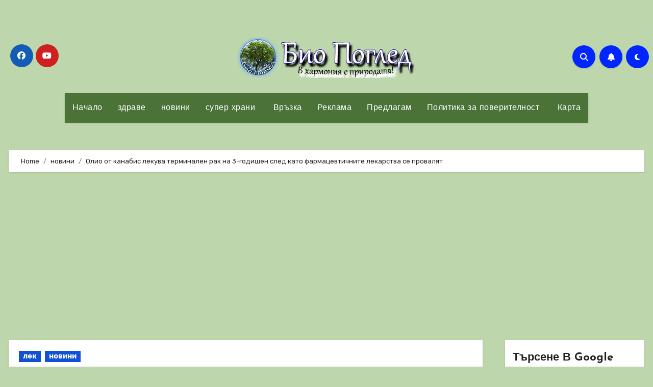

--- FILE ---
content_type: text/html; charset=UTF-8
request_url: https://biopogled.com/%D0%BE%D0%BB%D0%B8%D0%BE-%D0%BE%D1%82-%D0%BA%D0%B0%D0%BD%D0%B0%D0%B1%D0%B8%D1%81-%D0%BB%D0%B5%D0%BA%D1%83%D0%B2%D0%B0-%D1%82%D0%B5%D1%80%D0%BC%D0%B8%D0%BD%D0%B0%D0%BB%D0%B5%D0%BD-%D1%80%D0%B0%D0%BA/
body_size: 42328
content:
<!-- =========================
  Page Breadcrumb   
============================== -->
<!DOCTYPE html>
<html dir="ltr" lang="bg-BG">
<head>
<meta charset="UTF-8">
<meta name="viewport" content="width=device-width, initial-scale=1">
<link rel="profile" href="http://gmpg.org/xfn/11">
<style id="jetpack-boost-critical-css">@media all{@font-face{font-family:dashicons;font-weight:400;font-style:normal}.dashicons{font-family:dashicons;display:inline-block;line-height:1;font-weight:400;font-style:normal;speak:never;text-decoration:inherit;text-transform:none;text-rendering:auto;-webkit-font-smoothing:antialiased;-moz-osx-font-smoothing:grayscale;width:20px;height:20px;font-size:20px;vertical-align:top;text-align:center}.dashicons-format-audio:before{content:""}.dashicons-format-image:before{content:""}}@media all{.open-user-map input[type=text]{background-color:#fff;color:#333;border-radius:0;font-size:16px}.open-user-map h2,.open-user-map h3{margin:0;padding:0;display:inherit}.open-user-map button{margin:0;padding:0}.open-user-map .add-location{display:none;position:fixed;z-index:9999;background:radial-gradient(rgba(0,0,0,.7),rgba(0,0,0,.9));top:0;left:0;right:0;bottom:0;justify-content:center;align-items:flex-start;padding-top:50px;overflow:auto}.open-user-map .add-location *{box-sizing:border-box}@media screen and (max-width:768px){.open-user-map .add-location{padding-top:0}}.open-user-map .add-location .location-overlay-content{position:relative;width:768px;max-width:80%;display:flex;flex-direction:column;background:#fff;color:#333;padding:33px 43px;border-radius:5px}@media screen and (max-width:768px){.open-user-map .add-location .location-overlay-content{max-width:100%;padding:15px}}.open-user-map .add-location .location-overlay-content #close-add-location-overlay{position:absolute;top:23px;right:30px;font-size:30px;line-height:1;display:inline-block;color:#333}@media screen and (max-width:768px){.open-user-map .add-location .location-overlay-content #close-add-location-overlay{top:16px;right:16px}}.open-user-map .add-location .location-overlay-content #oum_add_location h2{text-align:center;font-size:26px;margin-bottom:16px;color:#333}@media screen and (max-width:768px){.open-user-map .add-location .location-overlay-content #oum_add_location h2{text-align:left}}.open-user-map .add-location .location-overlay-content #oum_add_location label{font-size:16px;color:#333;margin-left:0;margin-right:0}.open-user-map .add-location .location-overlay-content #oum_add_location label.oum-label{display:block;font-weight:700;margin:0 0 10px;line-height:1.5}.open-user-map .add-location .location-overlay-content #oum_add_location input[type=text],.open-user-map .add-location .location-overlay-content #oum_add_location textarea{font-family:inherit;margin:0 0 25px;font-size:16px;border:1px solid #888;border-radius:2px;color:#333;background-color:#fff;outline:0;line-height:1;padding:14px;width:100%}.open-user-map .add-location .location-overlay-content #oum_add_location #oum_location_title{width:100%}.open-user-map .add-location .location-overlay-content #oum_add_location .map-wrap{position:relative;aspect-ratio:1.53;margin:0 2px 25px}.open-user-map .add-location .location-overlay-content #oum_add_location .map-wrap #mapGetLocation{position:absolute;z-index:1;top:0;right:0;bottom:0;left:0;border:1px solid #888;border-radius:2px}.open-user-map .add-location .location-overlay-content #oum_add_location #oum_location_address{width:100%}.open-user-map .add-location .location-overlay-content #oum_add_location #oum_location_text{width:100%;height:100px;resize:none}.open-user-map .add-location .location-overlay-content #oum_add_location #oum_location_image{color:#e02aaf}.open-user-map .add-location .location-overlay-content #oum_add_location .oum_media{display:flex;margin-bottom:15px}.open-user-map .add-location .location-overlay-content #oum_add_location .oum_media .media-upload{position:relative}.open-user-map .add-location .location-overlay-content #oum_add_location .oum_media .media-upload label{display:inline-block;font-size:20px;padding:5px;margin:0;line-height:1;color:#e02aaf}.open-user-map .add-location .location-overlay-content #oum_add_location .oum_media .media-upload label .dashicons{width:25px;height:25px;font-size:25px}.open-user-map .add-location .location-overlay-content #oum_add_location .oum_media .media-upload input[type=file]{position:absolute;z-index:-1;bottom:0;left:0;opacity:0;height:100%;width:100%;overflow:hidden;overflow:hidden;padding:0;margin:0}.open-user-map .add-location .location-overlay-content #oum_add_location .oum_media .media-upload .preview{display:inline-block}.open-user-map .add-location .location-overlay-content #oum_add_location .oum_media .media-upload .preview span{color:#e02aaf;font-size:14px}.open-user-map .add-location .location-overlay-content #oum_add_location .oum_media .media-upload .preview .remove-upload{display:none;opacity:.8;width:20px;height:20px;border-radius:100px;line-height:18px;text-align:center;background:#cd5c5c;color:#fff;font-family:sans-serif;font-size:17px;margin-left:4px;margin-right:16px;position:relative;top:1px}.open-user-map .add-location .location-overlay-content #oum_add_location input[type=submit]{font-size:19px;margin:40px 0 10px;background:#e02aaf;padding:15px 30px;line-height:1;border:none;color:#fff;position:relative;left:50%;transform:translateX(-50%)}@media screen and (max-width:768px){.open-user-map .add-location .location-overlay-content #oum_add_location input[type=submit]{width:100%}}.open-user-map .add-location .location-overlay-content #oum_add_location_error{color:red}.open-user-map .add-location .location-overlay-content #oum_add_location_thankyou{text-align:center}.open-user-map .add-location .location-overlay-content #oum_add_location_thankyou h3{color:#e02aaf;margin-bottom:20px}.open-user-map .add-location .location-overlay-content #oum_add_location_thankyou button{margin:30px 0 0;font-size:19px;margin:40px 0 10px;background:#e02aaf;padding:15px 30px;line-height:1;border:none;color:#fff;position:relative}.open-user-map.oum-container-for-fullscreen #location-fullscreen-container{display:none;position:fixed;left:0;right:0;top:0;bottom:0;overflow:hidden}.open-user-map.oum-container-for-fullscreen #location-fullscreen-container .location-content-wrap{background-color:#fff;height:100%;overflow:auto}.open-user-map.oum-container-for-fullscreen #location-fullscreen-container #close-location-fullscreen{position:absolute;z-index:1;top:16px;right:16px;font-size:18px;line-height:24px;display:inline-block;color:#333;background:#fff;border-radius:99px;width:24px;height:24px;text-align:center}}@media all{ol,ul{box-sizing:border-box}.screen-reader-text{border:0;clip:rect(1px,1px,1px,1px);-webkit-clip-path:inset(50%);clip-path:inset(50%);height:1px;margin:-1px;overflow:hidden;padding:0;position:absolute;width:1px;word-wrap:normal!important}:root{--bs-font-sans-serif:system-ui,-apple-system,"Segoe UI",Roboto,"Helvetica Neue",Arial,"Noto Sans","Liberation Sans",sans-serif,"Apple Color Emoji","Segoe UI Emoji","Segoe UI Symbol","Noto Color Emoji"}*,:after,:before{box-sizing:border-box}@media (prefers-reduced-motion:no-preference){:root{scroll-behavior:smooth}}body{margin:0;font-family:var(--bs-font-sans-serif);font-size:1rem;font-weight:400;line-height:1.5;color:#212529;background-color:#fff;-webkit-text-size-adjust:100%}h1,h2,h3{margin-top:0;margin-bottom:.5rem;font-weight:500;line-height:1.2}h1{font-size:calc(1.375rem + 1.5vw)}@media (min-width:1200px){h1{font-size:2.5rem}}h2{font-size:calc(1.325rem + .9vw)}@media (min-width:1200px){h2{font-size:2rem}}h3{font-size:calc(1.3rem + .6vw)}@media (min-width:1200px){h3{font-size:1.75rem}}p{margin-top:0;margin-bottom:1rem}ol,ul{padding-left:2rem}ol,ul{margin-top:0;margin-bottom:1rem}ol ul{margin-bottom:0}.small{font-size:.875em}img{vertical-align:middle}label{display:inline-block}button{border-radius:0}button,input,textarea{margin:0;font-family:inherit;font-size:inherit;line-height:inherit}button{text-transform:none}[type=button],[type=submit],button{-webkit-appearance:button}textarea{resize:vertical}[type=search]{outline-offset:-2px;-webkit-appearance:textfield}.img-fluid{max-width:100%;height:auto}.container{width:100%;padding-right:var(--bs-gutter-x,.75rem);padding-left:var(--bs-gutter-x,.75rem);margin-right:auto;margin-left:auto}@media (min-width:576px){.container{max-width:540px}}@media (min-width:768px){.container{max-width:720px}}@media (min-width:992px){.container{max-width:960px}}@media (min-width:1200px){.container{max-width:1140px}}@media (min-width:1400px){.container{max-width:1320px}}.row{--bs-gutter-x:1.5rem;--bs-gutter-y:0;display:flex;flex-wrap:wrap;margin-top:calc(var(--bs-gutter-y)*-1);margin-right:calc(var(--bs-gutter-x)/-2);margin-left:calc(var(--bs-gutter-x)/-2)}.row>*{flex-shrink:0;width:100%;max-width:100%;padding-right:calc(var(--bs-gutter-x)/2);padding-left:calc(var(--bs-gutter-x)/2);margin-top:var(--bs-gutter-y)}@media (min-width:768px){.col-md-3{flex:0 0 auto;width:25%}.col-md-6{flex:0 0 auto;width:50%}}@media (min-width:992px){.col-lg-3{flex:0 0 auto;width:25%}.col-lg-9{flex:0 0 auto;width:75%}}.fade:not(.show){opacity:0}.collapse:not(.show){display:none}.nav{display:flex;flex-wrap:wrap;padding-left:0;margin-bottom:0;list-style:none}.nav-link{display:block;padding:.5rem 1rem;color:#0d6efd;text-decoration:none}.navbar{position:relative;display:flex;flex-wrap:wrap;align-items:center;justify-content:space-between;padding-top:.5rem;padding-bottom:.5rem}.navbar>.container{display:flex;flex-wrap:inherit;align-items:center;justify-content:space-between}.navbar-brand{padding-top:.3125rem;padding-bottom:.3125rem;margin-right:1rem;font-size:1.25rem;text-decoration:none;white-space:nowrap}.navbar-nav{display:flex;flex-direction:column;padding-left:0;margin-bottom:0;list-style:none}.navbar-nav .nav-link{padding-right:0;padding-left:0}.navbar-collapse{flex-basis:100%;flex-grow:1;align-items:center}.navbar-toggler{padding:.25rem .75rem;font-size:1.25rem;line-height:1;background-color:transparent;border:1px solid transparent;border-radius:.25rem}@media (min-width:992px){.navbar-expand-lg{flex-wrap:nowrap;justify-content:flex-start}.navbar-expand-lg .navbar-nav{flex-direction:row}.navbar-expand-lg .navbar-nav .nav-link{padding-right:.5rem;padding-left:.5rem}.navbar-expand-lg .navbar-collapse{display:flex!important;flex-basis:auto}.navbar-expand-lg .navbar-toggler{display:none}}.breadcrumb{display:flex;flex-wrap:wrap;padding:0;margin-bottom:1rem;list-style:none}.breadcrumb-item+.breadcrumb-item{padding-left:.5rem}.breadcrumb-item+.breadcrumb-item:before{float:left;padding-right:.5rem;color:#6c757d;content:var(--bs-breadcrumb-divider,"/")}.btn-close{box-sizing:content-box;width:1em;height:1em;padding:.25em;color:#000;background:transparent url(data:image/svg+xml,%3csvg\ xmlns=\'http://www.w3.org/2000/svg\'\ viewBox=\'0\ 0\ 16\ 16\'\ fill=\'%23000\'%3e%3cpath\ d=\'M.293.293a1\ 1\ 0\ 011.414\ 0L8\ 6.586\ 14.293.293a1\ 1\ 0\ 111.414\ 1.414L9.414\ 8l6.293\ 6.293a1\ 1\ 0\ 01-1.414\ 1.414L8\ 9.414l-6.293\ 6.293a1\ 1\ 0\ 01-1.414-1.414L6.586\ 8\ .293\ 1.707a1\ 1\ 0\ 010-1.414z\'/%3e%3c/svg%3e) center/1em auto no-repeat;border:0;border-radius:.25rem;opacity:.5}.modal{position:fixed;top:0;left:0;z-index:1060;display:none;width:100%;height:100%;overflow-x:hidden;overflow-y:auto;outline:0}.modal-dialog{position:relative;width:auto;margin:.5rem}.modal.fade .modal-dialog{transform:translate(0,-50px)}.modal-dialog-centered{display:flex;align-items:center;min-height:calc(100% - 1rem)}.modal-content{position:relative;display:flex;flex-direction:column;width:100%;background-color:#fff;background-clip:padding-box;border:1px solid rgba(0,0,0,.2);border-radius:.3rem;outline:0}.modal-header{display:flex;flex-shrink:0;align-items:center;justify-content:space-between;padding:1rem;border-bottom:1px solid #dee2e6;border-top-left-radius:calc(.3rem - 1px);border-top-right-radius:calc(.3rem - 1px)}.modal-header .btn-close{padding:.5rem;margin:-.5rem -.5rem -.5rem auto}.modal-body{position:relative;flex:1 1 auto;padding:1rem}@media (min-width:576px){.modal-dialog{max-width:500px;margin:1.75rem auto}.modal-dialog-centered{min-height:calc(100% - 3.5rem)}}@media (min-width:992px){.modal-lg{max-width:800px}}.clearfix:after{display:block;clear:both;content:""}.d-flex{display:flex!important}.d-none{display:none!important}.justify-content-center{justify-content:center!important}.align-items-center{align-items:center!important}.mx-auto{margin-right:auto!important;margin-left:auto!important}.mb-0{margin-bottom:0!important}.mb-4{margin-bottom:1.5rem!important}.ms-1{margin-left:.25rem!important}@media (min-width:768px){.justify-content-md-end{justify-content:flex-end!important}}@media (min-width:992px){.d-lg-block{display:block!important}}:root{--bxsh:0 1px 3px rgb(0 0 0/15%)}body{text-rendering:optimizeLegibility;-webkit-font-smoothing:antialiased;padding:0;margin:0;font-family:Rubik,sans-serif;font-size:16px;font-weight:400;line-height:1.78;text-decoration:none}a{text-decoration:inherit}input[type=checkbox]{display:inline}input[type=search],input[type=text],textarea{color:var(--text-color);background:var(--box-color);background-image:-webkit-linear-gradient(rgba(255,255,255,0),rgba(255,255,255,0));border:2px solid #e5e5e5;border-radius:0;display:block;padding:13px 16px;width:100%;outline:0}button,input[type=submit]{padding:10px 35px;line-height:30px;border-radius:0;font-weight:700;font-size:14px;border-width:2px;border-style:solid}.wrapper{overflow:hidden}.modal .btn-close{line-height:1;opacity:1}h1{font-size:34px;line-height:1.3}h2{font-size:32px;line-height:1.3}h3{font-size:28px;line-height:1.3}h1,h2,h3{font-family:"Josefin Sans",sans-serif;font-weight:800;color:var(--head-color);font-feature-settings:"lnum";font-variant-numeric:lining-nums;letter-spacing:0;text-size-adjust:100%;text-rendering:optimizeSpeed}#cancel-comment-reply-link{margin-left:10px}#cancel-comment-reply-link{text-decoration:underline}.bs-social{padding:0;margin:0;display:flex;flex-wrap:wrap}.bs-social li{display:inline-flex;margin-bottom:5px;border-bottom:none}.bs-social li a{margin:2px 2.5px}.bs-social li a i{display:inline-flex;align-items:center;justify-content:center;width:45px;height:45px;line-height:45px;text-align:center;padding:0;border-radius:50%;position:relative;z-index:1;overflow:hidden}.bs-social li a i:after{content:"";display:block;position:absolute;bottom:0;left:0;width:100%;height:0;z-index:-1}.switch{position:relative;display:inline-block;width:28px;height:24px}.switch input{display:none}.switch .slider{position:absolute;top:0;bottom:0;left:0;right:0;background-color:#ccc;border-radius:34px}.switch .slider:before{content:"";position:absolute;width:20px;height:20px;left:4px;bottom:2px;background:#fff;border-radius:50%;content:"";font-family:"Font Awesome 5 Free";font-size:14px;font-weight:900;box-sizing:border-box;display:flex;align-items:center;justify-content:center}.bs-default .bs-header-main{background-repeat:no-repeat;background-size:cover;background-position:center center;background-attachment:scroll}.bs-default .navbar-wp{margin:0;z-index:999;border-radius:0;height:auto}.bs-default .navbar-header{height:auto}.bs-default .navbar-brand{margin-right:unset}.bs-default .navbar-header img{width:100%;height:100%}.bs-default .navbar-wp .navbar-nav>li>a{padding:15px;font-weight:500}.bs-default .bs-header-main .inner{display:flex;padding:0;margin:0;height:200px;align-items:center;text-align:center}.bs-default .navbar-header{display:flex;justify-content:center;align-items:center;flex-wrap:wrap;flex-direction:column}.bs-default .bs-header-main .inner{height:auto;padding:70px 0 0;position:relative}.bs-default .navbar-brand{height:100px}.bs-default .navbar-brand img{width:100%;height:100%;object-fit:contain}.bs-default .navbar-brand{margin-right:unset;padding-top:0}.bs-default .navbar-wp{margin:0;padding:0;border-radius:0;z-index:1000;background:0 0;margin:30px 0}.bs-default .navbar-collapse ul{box-shadow:var(--bxsh)}.navbar-brand{font-size:26px;height:auto;line-height:25px;margin-right:50px;padding:15px 0;text-shadow:2px 2px 1px rgba(150,150,183,.18)}.site-title{line-height:1.2;font-family:"Josefin Sans",sans-serif}.navbar-wp .navbar-nav>li>a{padding:0 12px;margin-right:0;font-size:16px;letter-spacing:.5px;margin-bottom:0;font-weight:600;display:block;font-family:"Josefin Sans",sans-serif}.navbar-nav{justify-content:center}.navbar>.container{align-items:center}.navbar-nav{justify-content:center}.navbar-wp .navbar-brand{font-size:22px;line-height:20px;padding:15px 0}.m-header{display:none}.right-nav a{display:flex;align-items:center;justify-content:center;padding:0;width:45px;height:45px;line-height:1;box-shadow:var(--bxsh);border-radius:50%;position:relative;z-index:1;overflow:hidden}.right-nav a:after{content:"";display:block;position:absolute;bottom:0;left:0;width:100%;height:0;z-index:-1}.right-nav a{margin-right:.5rem}.switch{padding:0;width:35px;height:35px;line-height:1}.switch .slider:before{width:45px;height:45px;left:-1px;bottom:-5px}.site-branding-text .site-title{font-weight:700;font-size:60px;line-height:1.2;margin-bottom:0}.site-branding-text p.site-description{margin-bottom:0}.bs-widget-title{display:flex;width:100%;align-items:center;margin-bottom:20px;padding:0;position:relative;border-style:solid;border-width:0 0 1px}.bs-widget-title .title{margin-bottom:0;padding:5px 0;position:relative;font-size:20px;font-weight:700;line-height:1.4;text-transform:capitalize}.bs-widget-title .title:before{position:absolute;content:"";height:3px;width:50%;bottom:-2px;left:0}.bs-widget-title .title:after{position:absolute;content:"";height:3px;width:50%;bottom:-1px;right:0}.bs-widget{margin-bottom:30px}#content{padding-top:0;padding-bottom:50px}.bs-widget.widget_text h2{font-size:22px;margin-bottom:15px;position:relative;padding-bottom:15px;font-weight:600}.bs-blog-post{margin-bottom:30px;box-shadow:var(--bxsh);overflow:hidden;border-radius:0}.bs-blog-thumb{position:relative;min-height:20px;overflow:hidden;max-width:100%;border-radius:0}.bs-blog-post .bs-blog-thumb img{max-width:100%;height:100%;object-fit:cover}.bs-blog-category{position:relative;display:flex;flex-wrap:wrap;align-items:center;margin-top:0;margin-bottom:15px;margin-left:-4px;margin-right:-4px}.bs-blog-category a{font-size:14px;padding:4px 8px;line-height:1;font-weight:600;border-radius:0;margin-left:4px;margin-right:4px;margin-top:1px;margin-bottom:5px;display:inline-flex;align-items:center}.bs-blog-post.single .bs-header .title{font-size:38px;font-weight:800}.bs-blog-post .title{margin-bottom:20px;text-decoration:none;word-break:break-word}.bs-blog-post .small{padding:20px;font-size:17px}.bs-blog-post .bs-blog-meta{margin-bottom:20px;display:inline-flex;align-items:center;flex-wrap:wrap}.bs-blog-meta span{padding-right:8px;font-size:14px;font-weight:500}.bs-blog-meta .bs-author .auth img{border-radius:50%;width:25px;height:25px;margin-right:8px;margin-left:1px;display:unset;box-shadow:0 2px 8px 1px rgba(33,33,33,.3)}.bs-blog-date:before,.tag-links:before{font-family:"Font Awesome 5 Free";font-weight:900;position:relative;display:inline-block;padding-right:2px;padding-left:1px;text-decoration:inherit;vertical-align:baseline;opacity:.8}.bs-blog-date:before{content:""}.tag-links:before{content:""}.bs-blog-post.single{text-align:start}.bs-blog-post .bs-header{padding:20px}.bs-blog-post .bs-header .bs-info-author-block{box-shadow:inherit;margin:0;padding:0;border:none}.bs-info-author-block{display:flex;box-shadow:var(--bxsh)}.bs-breadcrumb-section{margin-top:0;margin-bottom:20px}.bs-breadcrumb-section .overlay{padding:10px 0;position:relative;box-shadow:var(--bxsh)}.bs-breadcrumb-section .breadcrumb{margin-bottom:0}.bs-breadcrumb-section .breadcrumb,.bs-breadcrumb-section .breadcrumb a{font-size:13px}.bs-sidebar .bs-widget{margin-bottom:30px;padding:15px 15px 5px;border-radius:0;box-shadow:var(--bxsh)}.bs-widget ul{padding:0;margin:0;list-style:none}.bs-widget ul li{display:block;letter-spacing:.2px;line-height:22px;margin:0 0 10px;overflow:hidden;padding:0;border-width:0 0 1px;border-style:solid}.bs-sidebar .bs-widget ul li{padding:10px 0;position:relative}.bs_upscr{bottom:2%;display:none;height:40px;opacity:1;overflow:hidden;position:fixed;right:10px;text-align:center;width:40px;z-index:9999;border-radius:50%;border-width:2px;border-style:solid;box-shadow:0 2px 2px 0 rgba(0,0,0,.14),0 3px 1px -2px rgba(0,0,0,.2),0 1px 5px 0 rgba(0,0,0,.12)}.bs_upscr i{font-size:16px;line-height:40px}.site-description{margin-bottom:0}.screen-reader-text{position:absolute;margin:-1px;padding:0;height:1px;width:1px;overflow:hidden;clip:rect(0 0 0 0);border:0;word-wrap:normal!important}.screen-reader-text{border:0;clip:rect(1px,1px,1px,1px);-webkit-clip-path:inset(50%);clip-path:inset(50%);height:1px;margin:-1px;overflow:hidden;padding:0;position:absolute;width:1px;word-wrap:normal!important}.bs_model label{position:relative;display:flex;align-items:stretch;width:100%;flex-wrap:wrap}.bs_model form.search-form{display:flex}form.search-form{display:flex}form.search-form label{width:100%}form.search-form .search-submit{margin-left:-1px;padding:10px 15px}@media (min-width:1200px){.container{max-width:1270px}}@media (min-width:992px){.bs-sidebar{padding-right:20px}.col-lg-9+.col-lg-3 .bs-sidebar{padding-left:20px;padding-right:0}}@media (max-width:991.98px){.bs-default .site-branding-text .site-title{font-weight:700;font-size:40px;line-height:1.2}.m-header{width:100%;display:flex;justify-content:space-between}.m-header .navbar-header{text-align:center}.bs-default .navbar-wp{height:auto}.bs-default .navbar-brand{height:auto}.m-header .navbar-brand img{width:120px;height:auto}.navbar>.container{justify-content:center}.collapse.navbar-collapse{position:relative}.right-nav a.msearch{margin:0}.bs-sidebar{margin-top:20px;margin-bottom:20px}}@media (max-width:767.98px){html{font-size:13px}.navbar-brand img{max-width:100%}.bs-blog-post .bs-blog-meta{justify-content:center}.bs-blog-post.single .bs-blog-meta{justify-content:start}}@media (max-width:575.98px){.bs-blog-post.single .bs-header .title{font-size:32px}}:root{--head-color:#212121;--stext-color:#000;--text-color:#718096;--bg-color:#fff;--box-color:#fff;--border-color:#e2e8f0;--wrap-color:#eff2f7}.wrapper{background-color:var(--wrap-color)}.site-description,.site-title a{color:var(--stext-color)}.bs-default .bs-header-main .inner{background-color:transparent}.bs-default .navbar-wp .navbar-nav>li>a{color:#fff}.bs-default .navbar-collapse ul{background:#0025ff}.right-nav a:after{background:#0f1012}.right-nav a,.switch .slider:before{background:#0025ff;color:#fff}a.category-color-1{background:#1151d3;color:#fff}body{color:var(--text-color)}input[type=text],textarea{color:#9b9ea8;border-color:#eef3fb}button,input[type=submit]{background:#0025ff;border-color:#0025ff;color:#fff}a{color:#0025ff}.bs-social li .fa-facebook{background:#135cb6;color:#fff}.bs-social li .fa-youtube{background:#cd201f;color:#fff}.bs-social li i{background:#0025ff;color:#fff}.bs-social li i:after{background:#0f1012}.bs_model .modal-content{background-color:var(--box-color)}.bs-widget{background:var(--bg-color)}.bs-widget-title{border-color:#d7d7d7}.bs-widget-title .title{color:var(--head-color)}.bs-widget-title .title:before{background:#0025ff}.bs-blog-post{background:var(--box-color)}.bs-blog-post .small{color:var(--text-color)}.bs-blog-post .bs-header .bs-blog-date{color:var(--text-color)}.bs-blog-post .bs-header .tag-links,.tag-links a{color:var(--text-color)}.bs-blog-category:before{background:#0025ff}.bs-blog-post .title,.bs-blog-post .title a{color:var(--head-color)}.bs-blog-meta,.bs-blog-meta a{color:var(--text-color)}.bs-info-author-block{background:var(--box-color)}form.search-form .search-submit{border-color:var(--border-color)}.bs-sidebar .bs-widget{background:var(--box-color);border-color:#d7d7d7}.bs-sidebar .bs-widget ul li{border-color:var(--border-color);color:var(--text-color)}.bs-sidebar .bs-widget ul li a{color:var(--text-color)}h1,h2,h3{color:var(--head-color)}[type=button],[type=submit],button{background:#0025ff;color:#fff;border-color:#0025ff}input[type=search]::placeholder{color:var(--text-color);opacity:.9}.bs-breadcrumb-section .overlay{background:var(--box-color)}.bs-breadcrumb-section .breadcrumb a,.bs-breadcrumb-section .breadcrumb-item span{color:var(--head-color)}.bs_upscr{background:#0025ff;border-color:#0025ff;color:#fff!important}@media (max-width:991.98px){.navbar-wp .navbar-nav{background:#0025ff}.bs-default .navbar-wp .navbar-nav>li>a{color:#fff}}.fa{font-family:var(--fa-style-family,"Font Awesome 6 Free");font-weight:var(--fa-style,900)}.fa,.fab,.fas{-moz-osx-font-smoothing:grayscale;-webkit-font-smoothing:antialiased;display:var(--fa-display,inline-block);font-style:normal;font-variant:normal;line-height:1;text-rendering:auto}.fas{font-family:"Font Awesome 6 Free"}.fab{font-family:"Font Awesome 6 Brands"}.fa-angle-double-up:before{content:""}.fa-bell:before{content:""}.fa-search:before{content:""}.fa-times:before{content:""}@font-face{font-family:"Font Awesome 6 Brands";font-style:normal;font-weight:400;font-display:block}.fab{font-weight:400}.fa-facebook:before{content:""}.fa-youtube:before{content:""}@font-face{font-family:"Font Awesome 6 Free";font-style:normal;font-weight:400;font-display:block}@font-face{font-family:"Font Awesome 6 Free";font-style:normal;font-weight:900;font-display:block}.fas{font-weight:900}@font-face{font-family:"Font Awesome 5 Free";font-display:block;font-weight:900}@font-face{font-family:"Font Awesome 5 Free";font-display:block;font-weight:400}.wrapper{background-color:var(--wrap-color)}.site-description,.site-title a{color:var(--stext-color)}.bs-blog-post .small{color:var(--text-color)}.bs-blog-meta,.bs-blog-meta a{color:var(--text-color)}.bs-sidebar .bs-widget{background:var(--box-color)}@media (max-width:991.98px){.navbar-wp .navbar-nav>li>a.nav-link{padding:13px 8px;display:block;border-bottom:1px solid rgba(225,225,225,.4)}}.navbar-toggler{padding:0;font-size:20px;line-height:1;background-color:unset!important;border:unset;border-radius:none}.navbar-toggler.x{border:none}.navbar-toggler.x .icon-bar{width:22px;display:block;height:2px;background-color:var(--head-color)}.navbar-toggler.x .icon-bar+.icon-bar{margin-top:4px}.navbar-toggler.x .icon-bar:first-of-type{-webkit-transform:rotate(0);-ms-transform:rotate(0);transform:rotate(0)}.navbar-toggler.x .icon-bar:nth-of-type(2){opacity:1}.navbar-toggler.x .icon-bar:nth-of-type(3){-webkit-transform:rotate(0);-ms-transform:rotate(0);transform:rotate(0)}input[type=text]{background:#fcfcff;position:relative;border-radius:0;border:1px solid #eee;height:27px;line-height:27px;outline:0;-webkit-box-shadow:none;box-shadow:none}.widgets-list-layout{padding:0;margin:0;list-style-type:none}.widgets-list-layout li:after,.widgets-list-layout li:before{content:"";display:table}.widgets-list-layout li:after{clear:both}.widgets-list-layout li{zoom:1;margin-bottom:1em;list-style-type:none!important}.widgets-list-layout .widgets-list-layout-blavatar{float:left;width:21.276596%;max-width:40px;height:auto}.widgets-list-layout-links{float:right;width:73.404255%}.sd-content ul{padding:0!important;margin:0!important;list-style:none!important}.sd-content ul li{display:inline-block}.sd-content ul li{margin:0 8px 12px 0;padding:0}.sd-social-official .sd-content ul{display:flex;flex-wrap:wrap}.sd-social-official .sd-content ul:after{content:".";display:block;height:0;clear:both;visibility:hidden}.sd-social-official .sd-content ul>li{display:flex;max-height:18px}.pinterest_button{margin:0!important}.pinterest_button a{display:block!important}.sharing-hidden .inner{position:absolute;z-index:2;border:1px solid #ccc;padding:10px;background:#fff;box-shadow:0 5px 20px rgba(0,0,0,.2);-webkit-border-radius:2px;-moz-border-radius:2px;border-radius:2px;margin-top:5px;max-width:400px}.sharing-hidden .inner ul{margin:0!important}.sd-social-official .sd-content .sharing-hidden ul>li.share-end{clear:both;margin:0!important;height:0!important}.sharing-hidden .inner:after,.sharing-hidden .inner:before{position:absolute;z-index:1;top:-8px;left:20px;width:0;height:0;border-left:6px solid transparent;border-right:6px solid transparent;border-bottom:8px solid #ccc;content:"";display:block}.sharing-hidden .inner:after{z-index:2;top:-7px;border-left:6px solid transparent;border-right:6px solid transparent;border-bottom:8px solid #fff}.sharing-hidden ul{margin:0}.sd-content ul{list-style:none!important;margin:0!important;padding:0!important}.sd-content ul li{display:inline-block}.sd-content ul li{margin:0 8px 12px 0;padding:0}.sd-social-official .sd-content ul{display:flex;flex-wrap:wrap}.sd-social-official .sd-content ul:after{clear:both;content:".";display:block;height:0;visibility:hidden}.sd-social-official .sd-content ul>li{display:flex;max-height:18px}.pinterest_button{margin:0!important}.pinterest_button a{display:block!important}.sharing-hidden .inner{background:#fff;border:1px solid #ccc;border-radius:2px;box-shadow:0 5px 20px #0003;margin-top:5px;max-width:400px;padding:10px;position:absolute;z-index:2}.sharing-hidden .inner ul{margin:0!important}.sd-social-official .sd-content .sharing-hidden ul>li.share-end{clear:both;height:0!important;margin:0!important}.sharing-hidden .inner:after,.sharing-hidden .inner:before{border-bottom:8px solid #ccc;border-left:6px solid #0000;border-right:6px solid #0000;content:"";display:block;height:0;left:20px;position:absolute;top:-8px;width:0;z-index:1}.sharing-hidden .inner:after{border-bottom:8px solid #fff;border-left:6px solid #0000;border-right:6px solid #0000;top:-7px;z-index:2}.sharing-hidden ul{margin:0}.widgets-list-layout{list-style-type:none;margin:0;padding:0}.widgets-list-layout li:after,.widgets-list-layout li:before{content:"";display:table}.widgets-list-layout li:after{clear:both}.widgets-list-layout li{zoom:1;list-style-type:none!important;margin-bottom:1em}.widgets-list-layout .widgets-list-layout-blavatar{float:left;height:auto;max-width:40px;width:21.276596%}.widgets-list-layout-links{float:right;width:73.404255%}.screen-reader-text{border:0;clip:rect(1px,1px,1px,1px);-webkit-clip-path:inset(50%);clip-path:inset(50%);height:1px;margin:-1px;overflow:hidden;padding:0;position:absolute!important;width:1px;word-wrap:normal!important}}</style><title>Олио от канабис лекува терминален рак на 3-годишен след като фармацевтичните лекарства се провалят | Био Поглед</title>

		<!-- All in One SEO 4.9.3 - aioseo.com -->
	<meta name="description" content="(NaturalNews) Момче на 3 години от Юта, диагностицирано с левкемия и казано му от лекарите, че има само дни живот, сега е живо и здраво, не защото е продължило своята химиотерапия, но защото вместо това, получава лечение с масло от канабис. Семейството, на което е дошло до гуша от факта, че единственото лечение, което могат" />
	<meta name="robots" content="max-image-preview:large" />
	<meta name="author" content="admin"/>
	<meta name="keywords" content="голямата фарма,лечение на рак,масло от канабис" />
	<link rel="canonical" href="https://biopogled.com/%d0%be%d0%bb%d0%b8%d0%be-%d0%be%d1%82-%d0%ba%d0%b0%d0%bd%d0%b0%d0%b1%d0%b8%d1%81-%d0%bb%d0%b5%d0%ba%d1%83%d0%b2%d0%b0-%d1%82%d0%b5%d1%80%d0%bc%d0%b8%d0%bd%d0%b0%d0%bb%d0%b5%d0%bd-%d1%80%d0%b0%d0%ba/" />
	<meta name="generator" content="All in One SEO (AIOSEO) 4.9.3" />
		<script data-jetpack-boost="ignore" type="application/ld+json" class="aioseo-schema">
			{"@context":"https:\/\/schema.org","@graph":[{"@type":"Article","@id":"https:\/\/biopogled.com\/%d0%be%d0%bb%d0%b8%d0%be-%d0%be%d1%82-%d0%ba%d0%b0%d0%bd%d0%b0%d0%b1%d0%b8%d1%81-%d0%bb%d0%b5%d0%ba%d1%83%d0%b2%d0%b0-%d1%82%d0%b5%d1%80%d0%bc%d0%b8%d0%bd%d0%b0%d0%bb%d0%b5%d0%bd-%d1%80%d0%b0%d0%ba\/#article","name":"\u041e\u043b\u0438\u043e \u043e\u0442 \u043a\u0430\u043d\u0430\u0431\u0438\u0441 \u043b\u0435\u043a\u0443\u0432\u0430 \u0442\u0435\u0440\u043c\u0438\u043d\u0430\u043b\u0435\u043d \u0440\u0430\u043a \u043d\u0430 3-\u0433\u043e\u0434\u0438\u0448\u0435\u043d \u0441\u043b\u0435\u0434 \u043a\u0430\u0442\u043e \u0444\u0430\u0440\u043c\u0430\u0446\u0435\u0432\u0442\u0438\u0447\u043d\u0438\u0442\u0435 \u043b\u0435\u043a\u0430\u0440\u0441\u0442\u0432\u0430 \u0441\u0435 \u043f\u0440\u043e\u0432\u0430\u043b\u044f\u0442 | \u0411\u0438\u043e \u041f\u043e\u0433\u043b\u0435\u0434","headline":"\u041e\u043b\u0438\u043e \u043e\u0442 \u043a\u0430\u043d\u0430\u0431\u0438\u0441 \u043b\u0435\u043a\u0443\u0432\u0430 \u0442\u0435\u0440\u043c\u0438\u043d\u0430\u043b\u0435\u043d \u0440\u0430\u043a \u043d\u0430 3-\u0433\u043e\u0434\u0438\u0448\u0435\u043d \u0441\u043b\u0435\u0434 \u043a\u0430\u0442\u043e \u0444\u0430\u0440\u043c\u0430\u0446\u0435\u0432\u0442\u0438\u0447\u043d\u0438\u0442\u0435 \u043b\u0435\u043a\u0430\u0440\u0441\u0442\u0432\u0430 \u0441\u0435 \u043f\u0440\u043e\u0432\u0430\u043b\u044f\u0442","author":{"@id":"https:\/\/biopogled.com\/author\/admin\/#author"},"publisher":{"@id":"https:\/\/biopogled.com\/#person"},"image":{"@type":"ImageObject","url":"https:\/\/biopogled.com\/wp-content\/uploads\/2015\/07\/Cannabis-Drug-Marijuana-Plant-650X.jpg","width":649,"height":366,"caption":"\u041a\u0430\u043d\u0430\u0431\u0438\u0441-\u043c\u0430\u0440\u0438\u0445\u0443\u0430\u043d\u0430"},"datePublished":"2015-11-20T12:15:11+02:00","dateModified":"2015-11-20T06:02:19+02:00","inLanguage":"bg-BG","commentCount":1,"mainEntityOfPage":{"@id":"https:\/\/biopogled.com\/%d0%be%d0%bb%d0%b8%d0%be-%d0%be%d1%82-%d0%ba%d0%b0%d0%bd%d0%b0%d0%b1%d0%b8%d1%81-%d0%bb%d0%b5%d0%ba%d1%83%d0%b2%d0%b0-%d1%82%d0%b5%d1%80%d0%bc%d0%b8%d0%bd%d0%b0%d0%bb%d0%b5%d0%bd-%d1%80%d0%b0%d0%ba\/#webpage"},"isPartOf":{"@id":"https:\/\/biopogled.com\/%d0%be%d0%bb%d0%b8%d0%be-%d0%be%d1%82-%d0%ba%d0%b0%d0%bd%d0%b0%d0%b1%d0%b8%d1%81-%d0%bb%d0%b5%d0%ba%d1%83%d0%b2%d0%b0-%d1%82%d0%b5%d1%80%d0%bc%d0%b8%d0%bd%d0%b0%d0%bb%d0%b5%d0%bd-%d1%80%d0%b0%d0%ba\/#webpage"},"articleSection":"\u043b\u0435\u043a, \u043d\u043e\u0432\u0438\u043d\u0438, \u0413\u043e\u043b\u044f\u043c\u0430\u0442\u0430 \u0424\u0430\u0440\u043c\u0430, \u043b\u0435\u0447\u0435\u043d\u0438\u0435 \u043d\u0430 \u0440\u0430\u043a, \u043c\u0430\u0441\u043b\u043e \u043e\u0442 \u043a\u0430\u043d\u0430\u0431\u0438\u0441"},{"@type":"BreadcrumbList","@id":"https:\/\/biopogled.com\/%d0%be%d0%bb%d0%b8%d0%be-%d0%be%d1%82-%d0%ba%d0%b0%d0%bd%d0%b0%d0%b1%d0%b8%d1%81-%d0%bb%d0%b5%d0%ba%d1%83%d0%b2%d0%b0-%d1%82%d0%b5%d1%80%d0%bc%d0%b8%d0%bd%d0%b0%d0%bb%d0%b5%d0%bd-%d1%80%d0%b0%d0%ba\/#breadcrumblist","itemListElement":[{"@type":"ListItem","@id":"https:\/\/biopogled.com#listItem","position":1,"name":"Home","item":"https:\/\/biopogled.com","nextItem":{"@type":"ListItem","@id":"https:\/\/biopogled.com\/\u043a\u0430\u0442\u0435\u0433\u043e\u0440\u0438\u0438\/%d0%bd%d0%be%d0%b2%d0%b8%d0%bd%d0%b8\/#listItem","name":"\u043d\u043e\u0432\u0438\u043d\u0438"}},{"@type":"ListItem","@id":"https:\/\/biopogled.com\/\u043a\u0430\u0442\u0435\u0433\u043e\u0440\u0438\u0438\/%d0%bd%d0%be%d0%b2%d0%b8%d0%bd%d0%b8\/#listItem","position":2,"name":"\u043d\u043e\u0432\u0438\u043d\u0438","item":"https:\/\/biopogled.com\/\u043a\u0430\u0442\u0435\u0433\u043e\u0440\u0438\u0438\/%d0%bd%d0%be%d0%b2%d0%b8%d0%bd%d0%b8\/","nextItem":{"@type":"ListItem","@id":"https:\/\/biopogled.com\/%d0%be%d0%bb%d0%b8%d0%be-%d0%be%d1%82-%d0%ba%d0%b0%d0%bd%d0%b0%d0%b1%d0%b8%d1%81-%d0%bb%d0%b5%d0%ba%d1%83%d0%b2%d0%b0-%d1%82%d0%b5%d1%80%d0%bc%d0%b8%d0%bd%d0%b0%d0%bb%d0%b5%d0%bd-%d1%80%d0%b0%d0%ba\/#listItem","name":"\u041e\u043b\u0438\u043e \u043e\u0442 \u043a\u0430\u043d\u0430\u0431\u0438\u0441 \u043b\u0435\u043a\u0443\u0432\u0430 \u0442\u0435\u0440\u043c\u0438\u043d\u0430\u043b\u0435\u043d \u0440\u0430\u043a \u043d\u0430 3-\u0433\u043e\u0434\u0438\u0448\u0435\u043d \u0441\u043b\u0435\u0434 \u043a\u0430\u0442\u043e \u0444\u0430\u0440\u043c\u0430\u0446\u0435\u0432\u0442\u0438\u0447\u043d\u0438\u0442\u0435 \u043b\u0435\u043a\u0430\u0440\u0441\u0442\u0432\u0430 \u0441\u0435 \u043f\u0440\u043e\u0432\u0430\u043b\u044f\u0442"},"previousItem":{"@type":"ListItem","@id":"https:\/\/biopogled.com#listItem","name":"Home"}},{"@type":"ListItem","@id":"https:\/\/biopogled.com\/%d0%be%d0%bb%d0%b8%d0%be-%d0%be%d1%82-%d0%ba%d0%b0%d0%bd%d0%b0%d0%b1%d0%b8%d1%81-%d0%bb%d0%b5%d0%ba%d1%83%d0%b2%d0%b0-%d1%82%d0%b5%d1%80%d0%bc%d0%b8%d0%bd%d0%b0%d0%bb%d0%b5%d0%bd-%d1%80%d0%b0%d0%ba\/#listItem","position":3,"name":"\u041e\u043b\u0438\u043e \u043e\u0442 \u043a\u0430\u043d\u0430\u0431\u0438\u0441 \u043b\u0435\u043a\u0443\u0432\u0430 \u0442\u0435\u0440\u043c\u0438\u043d\u0430\u043b\u0435\u043d \u0440\u0430\u043a \u043d\u0430 3-\u0433\u043e\u0434\u0438\u0448\u0435\u043d \u0441\u043b\u0435\u0434 \u043a\u0430\u0442\u043e \u0444\u0430\u0440\u043c\u0430\u0446\u0435\u0432\u0442\u0438\u0447\u043d\u0438\u0442\u0435 \u043b\u0435\u043a\u0430\u0440\u0441\u0442\u0432\u0430 \u0441\u0435 \u043f\u0440\u043e\u0432\u0430\u043b\u044f\u0442","previousItem":{"@type":"ListItem","@id":"https:\/\/biopogled.com\/\u043a\u0430\u0442\u0435\u0433\u043e\u0440\u0438\u0438\/%d0%bd%d0%be%d0%b2%d0%b8%d0%bd%d0%b8\/#listItem","name":"\u043d\u043e\u0432\u0438\u043d\u0438"}}]},{"@type":"Person","@id":"https:\/\/biopogled.com\/#person","name":"admin","image":{"@type":"ImageObject","@id":"https:\/\/biopogled.com\/%d0%be%d0%bb%d0%b8%d0%be-%d0%be%d1%82-%d0%ba%d0%b0%d0%bd%d0%b0%d0%b1%d0%b8%d1%81-%d0%bb%d0%b5%d0%ba%d1%83%d0%b2%d0%b0-%d1%82%d0%b5%d1%80%d0%bc%d0%b8%d0%bd%d0%b0%d0%bb%d0%b5%d0%bd-%d1%80%d0%b0%d0%ba\/#personImage","url":"https:\/\/secure.gravatar.com\/avatar\/b945501d2375849f0a308bb059f8146bf9db7633c114ea6f26252f0184d76ec1?s=96&d=identicon&r=g","width":96,"height":96,"caption":"admin"}},{"@type":"Person","@id":"https:\/\/biopogled.com\/author\/admin\/#author","url":"https:\/\/biopogled.com\/author\/admin\/","name":"admin","image":{"@type":"ImageObject","@id":"https:\/\/biopogled.com\/%d0%be%d0%bb%d0%b8%d0%be-%d0%be%d1%82-%d0%ba%d0%b0%d0%bd%d0%b0%d0%b1%d0%b8%d1%81-%d0%bb%d0%b5%d0%ba%d1%83%d0%b2%d0%b0-%d1%82%d0%b5%d1%80%d0%bc%d0%b8%d0%bd%d0%b0%d0%bb%d0%b5%d0%bd-%d1%80%d0%b0%d0%ba\/#authorImage","url":"https:\/\/secure.gravatar.com\/avatar\/b945501d2375849f0a308bb059f8146bf9db7633c114ea6f26252f0184d76ec1?s=96&d=identicon&r=g","width":96,"height":96,"caption":"admin"}},{"@type":"WebPage","@id":"https:\/\/biopogled.com\/%d0%be%d0%bb%d0%b8%d0%be-%d0%be%d1%82-%d0%ba%d0%b0%d0%bd%d0%b0%d0%b1%d0%b8%d1%81-%d0%bb%d0%b5%d0%ba%d1%83%d0%b2%d0%b0-%d1%82%d0%b5%d1%80%d0%bc%d0%b8%d0%bd%d0%b0%d0%bb%d0%b5%d0%bd-%d1%80%d0%b0%d0%ba\/#webpage","url":"https:\/\/biopogled.com\/%d0%be%d0%bb%d0%b8%d0%be-%d0%be%d1%82-%d0%ba%d0%b0%d0%bd%d0%b0%d0%b1%d0%b8%d1%81-%d0%bb%d0%b5%d0%ba%d1%83%d0%b2%d0%b0-%d1%82%d0%b5%d1%80%d0%bc%d0%b8%d0%bd%d0%b0%d0%bb%d0%b5%d0%bd-%d1%80%d0%b0%d0%ba\/","name":"\u041e\u043b\u0438\u043e \u043e\u0442 \u043a\u0430\u043d\u0430\u0431\u0438\u0441 \u043b\u0435\u043a\u0443\u0432\u0430 \u0442\u0435\u0440\u043c\u0438\u043d\u0430\u043b\u0435\u043d \u0440\u0430\u043a \u043d\u0430 3-\u0433\u043e\u0434\u0438\u0448\u0435\u043d \u0441\u043b\u0435\u0434 \u043a\u0430\u0442\u043e \u0444\u0430\u0440\u043c\u0430\u0446\u0435\u0432\u0442\u0438\u0447\u043d\u0438\u0442\u0435 \u043b\u0435\u043a\u0430\u0440\u0441\u0442\u0432\u0430 \u0441\u0435 \u043f\u0440\u043e\u0432\u0430\u043b\u044f\u0442 | \u0411\u0438\u043e \u041f\u043e\u0433\u043b\u0435\u0434","description":"(NaturalNews) \u041c\u043e\u043c\u0447\u0435 \u043d\u0430 3 \u0433\u043e\u0434\u0438\u043d\u0438 \u043e\u0442 \u042e\u0442\u0430, \u0434\u0438\u0430\u0433\u043d\u043e\u0441\u0442\u0438\u0446\u0438\u0440\u0430\u043d\u043e \u0441 \u043b\u0435\u0432\u043a\u0435\u043c\u0438\u044f \u0438 \u043a\u0430\u0437\u0430\u043d\u043e \u043c\u0443 \u043e\u0442 \u043b\u0435\u043a\u0430\u0440\u0438\u0442\u0435, \u0447\u0435 \u0438\u043c\u0430 \u0441\u0430\u043c\u043e \u0434\u043d\u0438 \u0436\u0438\u0432\u043e\u0442, \u0441\u0435\u0433\u0430 \u0435 \u0436\u0438\u0432\u043e \u0438 \u0437\u0434\u0440\u0430\u0432\u043e, \u043d\u0435 \u0437\u0430\u0449\u043e\u0442\u043e \u0435 \u043f\u0440\u043e\u0434\u044a\u043b\u0436\u0438\u043b\u043e \u0441\u0432\u043e\u044f\u0442\u0430 \u0445\u0438\u043c\u0438\u043e\u0442\u0435\u0440\u0430\u043f\u0438\u044f, \u043d\u043e \u0437\u0430\u0449\u043e\u0442\u043e \u0432\u043c\u0435\u0441\u0442\u043e \u0442\u043e\u0432\u0430, \u043f\u043e\u043b\u0443\u0447\u0430\u0432\u0430 \u043b\u0435\u0447\u0435\u043d\u0438\u0435 \u0441 \u043c\u0430\u0441\u043b\u043e \u043e\u0442 \u043a\u0430\u043d\u0430\u0431\u0438\u0441. \u0421\u0435\u043c\u0435\u0439\u0441\u0442\u0432\u043e\u0442\u043e, \u043d\u0430 \u043a\u043e\u0435\u0442\u043e \u0435 \u0434\u043e\u0448\u043b\u043e \u0434\u043e \u0433\u0443\u0448\u0430 \u043e\u0442 \u0444\u0430\u043a\u0442\u0430, \u0447\u0435 \u0435\u0434\u0438\u043d\u0441\u0442\u0432\u0435\u043d\u043e\u0442\u043e \u043b\u0435\u0447\u0435\u043d\u0438\u0435, \u043a\u043e\u0435\u0442\u043e \u043c\u043e\u0433\u0430\u0442","inLanguage":"bg-BG","isPartOf":{"@id":"https:\/\/biopogled.com\/#website"},"breadcrumb":{"@id":"https:\/\/biopogled.com\/%d0%be%d0%bb%d0%b8%d0%be-%d0%be%d1%82-%d0%ba%d0%b0%d0%bd%d0%b0%d0%b1%d0%b8%d1%81-%d0%bb%d0%b5%d0%ba%d1%83%d0%b2%d0%b0-%d1%82%d0%b5%d1%80%d0%bc%d0%b8%d0%bd%d0%b0%d0%bb%d0%b5%d0%bd-%d1%80%d0%b0%d0%ba\/#breadcrumblist"},"author":{"@id":"https:\/\/biopogled.com\/author\/admin\/#author"},"creator":{"@id":"https:\/\/biopogled.com\/author\/admin\/#author"},"image":{"@type":"ImageObject","url":"https:\/\/biopogled.com\/wp-content\/uploads\/2015\/07\/Cannabis-Drug-Marijuana-Plant-650X.jpg","@id":"https:\/\/biopogled.com\/%d0%be%d0%bb%d0%b8%d0%be-%d0%be%d1%82-%d0%ba%d0%b0%d0%bd%d0%b0%d0%b1%d0%b8%d1%81-%d0%bb%d0%b5%d0%ba%d1%83%d0%b2%d0%b0-%d1%82%d0%b5%d1%80%d0%bc%d0%b8%d0%bd%d0%b0%d0%bb%d0%b5%d0%bd-%d1%80%d0%b0%d0%ba\/#mainImage","width":649,"height":366,"caption":"\u041a\u0430\u043d\u0430\u0431\u0438\u0441-\u043c\u0430\u0440\u0438\u0445\u0443\u0430\u043d\u0430"},"primaryImageOfPage":{"@id":"https:\/\/biopogled.com\/%d0%be%d0%bb%d0%b8%d0%be-%d0%be%d1%82-%d0%ba%d0%b0%d0%bd%d0%b0%d0%b1%d0%b8%d1%81-%d0%bb%d0%b5%d0%ba%d1%83%d0%b2%d0%b0-%d1%82%d0%b5%d1%80%d0%bc%d0%b8%d0%bd%d0%b0%d0%bb%d0%b5%d0%bd-%d1%80%d0%b0%d0%ba\/#mainImage"},"datePublished":"2015-11-20T12:15:11+02:00","dateModified":"2015-11-20T06:02:19+02:00"},{"@type":"WebSite","@id":"https:\/\/biopogled.com\/#website","url":"https:\/\/biopogled.com\/","name":"\u0411\u0438\u043e \u041f\u043e\u0433\u043b\u0435\u0434","description":"\u0411\u0438\u043e \u041f\u043e\u0433\u043b\u0435\u0434 \u0435 \u0438\u043d\u0444\u043e\u0440\u043c\u0430\u0446\u0438\u043e\u043d\u0435\u043d \u043f\u043e\u0440\u0442\u0430\u043b \u0437\u0430 \u0437\u0434\u0440\u0430\u0432\u043e\u0441\u043b\u043e\u0432\u043d\u043e \u0445\u0440\u0430\u043d\u0435\u043d\u0435, \u0430\u043b\u0442\u0435\u0440\u043d\u0430\u0442\u0438\u0432\u043d\u0430 \u043c\u0435\u0434\u0438\u0446\u0438\u043d\u0430 \u0438\u0437\u0441\u043b\u0435\u0434\u0432\u0430\u043d\u0438\u044f \u0432 \u0441\u0432\u0435\u0442\u0430 \u043d\u0430 \u043c\u0435\u0434\u0438\u0446\u0438\u043d\u0430\u0442\u0430, \u0432\u0438\u0442\u0430\u043c\u0438\u043d\u0438, \u043c\u0438\u043d\u0435\u0440\u0430\u043b\u0438, \u0431\u0438\u043b\u043a\u0438 \u0438 \u0445\u0440\u0430\u043d\u0438\u0442\u0435\u043b\u043d\u0438 \u0434\u043e\u0431\u0430\u0432\u043a\u0438","inLanguage":"bg-BG","publisher":{"@id":"https:\/\/biopogled.com\/#person"}}]}
		</script>
		<!-- All in One SEO -->

<link rel='dns-prefetch' href='//www.googletagmanager.com' />
<link rel='dns-prefetch' href='//stats.wp.com' />
<link rel='dns-prefetch' href='//fonts.googleapis.com' />
<link rel='dns-prefetch' href='//pagead2.googlesyndication.com' />
<link rel="alternate" type="application/rss+xml" title="Био Поглед &raquo; Поток" href="https://biopogled.com/feed/" />
<link rel="alternate" type="application/rss+xml" title="Био Поглед &raquo; поток за коментари" href="https://biopogled.com/comments/feed/" />
<link rel="alternate" type="application/rss+xml" title="Био Поглед &raquo; поток за коментари на Олио от канабис лекува терминален рак на 3-годишен след като фармацевтичните лекарства се провалят" href="https://biopogled.com/%d0%be%d0%bb%d0%b8%d0%be-%d0%be%d1%82-%d0%ba%d0%b0%d0%bd%d0%b0%d0%b1%d0%b8%d1%81-%d0%bb%d0%b5%d0%ba%d1%83%d0%b2%d0%b0-%d1%82%d0%b5%d1%80%d0%bc%d0%b8%d0%bd%d0%b0%d0%bb%d0%b5%d0%bd-%d1%80%d0%b0%d0%ba/feed/" />
<link rel="alternate" title="oEmbed (JSON)" type="application/json+oembed" href="https://biopogled.com/wp-json/oembed/1.0/embed?url=https%3A%2F%2Fbiopogled.com%2F%25d0%25be%25d0%25bb%25d0%25b8%25d0%25be-%25d0%25be%25d1%2582-%25d0%25ba%25d0%25b0%25d0%25bd%25d0%25b0%25d0%25b1%25d0%25b8%25d1%2581-%25d0%25bb%25d0%25b5%25d0%25ba%25d1%2583%25d0%25b2%25d0%25b0-%25d1%2582%25d0%25b5%25d1%2580%25d0%25bc%25d0%25b8%25d0%25bd%25d0%25b0%25d0%25bb%25d0%25b5%25d0%25bd-%25d1%2580%25d0%25b0%25d0%25ba%2F" />
<link rel="alternate" title="oEmbed (XML)" type="text/xml+oembed" href="https://biopogled.com/wp-json/oembed/1.0/embed?url=https%3A%2F%2Fbiopogled.com%2F%25d0%25be%25d0%25bb%25d0%25b8%25d0%25be-%25d0%25be%25d1%2582-%25d0%25ba%25d0%25b0%25d0%25bd%25d0%25b0%25d0%25b1%25d0%25b8%25d1%2581-%25d0%25bb%25d0%25b5%25d0%25ba%25d1%2583%25d0%25b2%25d0%25b0-%25d1%2582%25d0%25b5%25d1%2580%25d0%25bc%25d0%25b8%25d0%25bd%25d0%25b0%25d0%25bb%25d0%25b5%25d0%25bd-%25d1%2580%25d0%25b0%25d0%25ba%2F&#038;format=xml" />
<noscript><link rel='stylesheet' id='all-css-7631c7028b7bf92015c9b1dd5f6d467f' href='https://biopogled.com/wp-content/boost-cache/static/e3fd9f18cb.min.css' type='text/css' media='all' /></noscript><link rel='stylesheet' id='all-css-7631c7028b7bf92015c9b1dd5f6d467f' href='https://biopogled.com/wp-content/boost-cache/static/e3fd9f18cb.min.css' type='text/css' media="not all" data-media="all" onload="this.media=this.dataset.media; delete this.dataset.media; this.removeAttribute( 'onload' );" />
<style id='blogus-style-inline-css'>
.byline { clip: rect(1px, 1px, 1px, 1px); height: 1px; position: absolute; overflow: hidden; width: 1px; }
/*# sourceURL=blogus-style-inline-css */
</style>
<style id='wp-img-auto-sizes-contain-inline-css'>
img:is([sizes=auto i],[sizes^="auto," i]){contain-intrinsic-size:3000px 1500px}
/*# sourceURL=wp-img-auto-sizes-contain-inline-css */
</style>
<style id='wp-emoji-styles-inline-css'>

	img.wp-smiley, img.emoji {
		display: inline !important;
		border: none !important;
		box-shadow: none !important;
		height: 1em !important;
		width: 1em !important;
		margin: 0 0.07em !important;
		vertical-align: -0.1em !important;
		background: none !important;
		padding: 0 !important;
	}
/*# sourceURL=wp-emoji-styles-inline-css */
</style>
<style id='wp-block-library-inline-css'>
:root{--wp-block-synced-color:#7a00df;--wp-block-synced-color--rgb:122,0,223;--wp-bound-block-color:var(--wp-block-synced-color);--wp-editor-canvas-background:#ddd;--wp-admin-theme-color:#007cba;--wp-admin-theme-color--rgb:0,124,186;--wp-admin-theme-color-darker-10:#006ba1;--wp-admin-theme-color-darker-10--rgb:0,107,160.5;--wp-admin-theme-color-darker-20:#005a87;--wp-admin-theme-color-darker-20--rgb:0,90,135;--wp-admin-border-width-focus:2px}@media (min-resolution:192dpi){:root{--wp-admin-border-width-focus:1.5px}}.wp-element-button{cursor:pointer}:root .has-very-light-gray-background-color{background-color:#eee}:root .has-very-dark-gray-background-color{background-color:#313131}:root .has-very-light-gray-color{color:#eee}:root .has-very-dark-gray-color{color:#313131}:root .has-vivid-green-cyan-to-vivid-cyan-blue-gradient-background{background:linear-gradient(135deg,#00d084,#0693e3)}:root .has-purple-crush-gradient-background{background:linear-gradient(135deg,#34e2e4,#4721fb 50%,#ab1dfe)}:root .has-hazy-dawn-gradient-background{background:linear-gradient(135deg,#faaca8,#dad0ec)}:root .has-subdued-olive-gradient-background{background:linear-gradient(135deg,#fafae1,#67a671)}:root .has-atomic-cream-gradient-background{background:linear-gradient(135deg,#fdd79a,#004a59)}:root .has-nightshade-gradient-background{background:linear-gradient(135deg,#330968,#31cdcf)}:root .has-midnight-gradient-background{background:linear-gradient(135deg,#020381,#2874fc)}:root{--wp--preset--font-size--normal:16px;--wp--preset--font-size--huge:42px}.has-regular-font-size{font-size:1em}.has-larger-font-size{font-size:2.625em}.has-normal-font-size{font-size:var(--wp--preset--font-size--normal)}.has-huge-font-size{font-size:var(--wp--preset--font-size--huge)}.has-text-align-center{text-align:center}.has-text-align-left{text-align:left}.has-text-align-right{text-align:right}.has-fit-text{white-space:nowrap!important}#end-resizable-editor-section{display:none}.aligncenter{clear:both}.items-justified-left{justify-content:flex-start}.items-justified-center{justify-content:center}.items-justified-right{justify-content:flex-end}.items-justified-space-between{justify-content:space-between}.screen-reader-text{border:0;clip-path:inset(50%);height:1px;margin:-1px;overflow:hidden;padding:0;position:absolute;width:1px;word-wrap:normal!important}.screen-reader-text:focus{background-color:#ddd;clip-path:none;color:#444;display:block;font-size:1em;height:auto;left:5px;line-height:normal;padding:15px 23px 14px;text-decoration:none;top:5px;width:auto;z-index:100000}html :where(.has-border-color){border-style:solid}html :where([style*=border-top-color]){border-top-style:solid}html :where([style*=border-right-color]){border-right-style:solid}html :where([style*=border-bottom-color]){border-bottom-style:solid}html :where([style*=border-left-color]){border-left-style:solid}html :where([style*=border-width]){border-style:solid}html :where([style*=border-top-width]){border-top-style:solid}html :where([style*=border-right-width]){border-right-style:solid}html :where([style*=border-bottom-width]){border-bottom-style:solid}html :where([style*=border-left-width]){border-left-style:solid}html :where(img[class*=wp-image-]){height:auto;max-width:100%}:where(figure){margin:0 0 1em}html :where(.is-position-sticky){--wp-admin--admin-bar--position-offset:var(--wp-admin--admin-bar--height,0px)}@media screen and (max-width:600px){html :where(.is-position-sticky){--wp-admin--admin-bar--position-offset:0px}}

/*# sourceURL=wp-block-library-inline-css */
</style><style id='global-styles-inline-css'>
:root{--wp--preset--aspect-ratio--square: 1;--wp--preset--aspect-ratio--4-3: 4/3;--wp--preset--aspect-ratio--3-4: 3/4;--wp--preset--aspect-ratio--3-2: 3/2;--wp--preset--aspect-ratio--2-3: 2/3;--wp--preset--aspect-ratio--16-9: 16/9;--wp--preset--aspect-ratio--9-16: 9/16;--wp--preset--color--black: #000000;--wp--preset--color--cyan-bluish-gray: #abb8c3;--wp--preset--color--white: #ffffff;--wp--preset--color--pale-pink: #f78da7;--wp--preset--color--vivid-red: #cf2e2e;--wp--preset--color--luminous-vivid-orange: #ff6900;--wp--preset--color--luminous-vivid-amber: #fcb900;--wp--preset--color--light-green-cyan: #7bdcb5;--wp--preset--color--vivid-green-cyan: #00d084;--wp--preset--color--pale-cyan-blue: #8ed1fc;--wp--preset--color--vivid-cyan-blue: #0693e3;--wp--preset--color--vivid-purple: #9b51e0;--wp--preset--gradient--vivid-cyan-blue-to-vivid-purple: linear-gradient(135deg,rgb(6,147,227) 0%,rgb(155,81,224) 100%);--wp--preset--gradient--light-green-cyan-to-vivid-green-cyan: linear-gradient(135deg,rgb(122,220,180) 0%,rgb(0,208,130) 100%);--wp--preset--gradient--luminous-vivid-amber-to-luminous-vivid-orange: linear-gradient(135deg,rgb(252,185,0) 0%,rgb(255,105,0) 100%);--wp--preset--gradient--luminous-vivid-orange-to-vivid-red: linear-gradient(135deg,rgb(255,105,0) 0%,rgb(207,46,46) 100%);--wp--preset--gradient--very-light-gray-to-cyan-bluish-gray: linear-gradient(135deg,rgb(238,238,238) 0%,rgb(169,184,195) 100%);--wp--preset--gradient--cool-to-warm-spectrum: linear-gradient(135deg,rgb(74,234,220) 0%,rgb(151,120,209) 20%,rgb(207,42,186) 40%,rgb(238,44,130) 60%,rgb(251,105,98) 80%,rgb(254,248,76) 100%);--wp--preset--gradient--blush-light-purple: linear-gradient(135deg,rgb(255,206,236) 0%,rgb(152,150,240) 100%);--wp--preset--gradient--blush-bordeaux: linear-gradient(135deg,rgb(254,205,165) 0%,rgb(254,45,45) 50%,rgb(107,0,62) 100%);--wp--preset--gradient--luminous-dusk: linear-gradient(135deg,rgb(255,203,112) 0%,rgb(199,81,192) 50%,rgb(65,88,208) 100%);--wp--preset--gradient--pale-ocean: linear-gradient(135deg,rgb(255,245,203) 0%,rgb(182,227,212) 50%,rgb(51,167,181) 100%);--wp--preset--gradient--electric-grass: linear-gradient(135deg,rgb(202,248,128) 0%,rgb(113,206,126) 100%);--wp--preset--gradient--midnight: linear-gradient(135deg,rgb(2,3,129) 0%,rgb(40,116,252) 100%);--wp--preset--font-size--small: 13px;--wp--preset--font-size--medium: 20px;--wp--preset--font-size--large: 36px;--wp--preset--font-size--x-large: 42px;--wp--preset--spacing--20: 0.44rem;--wp--preset--spacing--30: 0.67rem;--wp--preset--spacing--40: 1rem;--wp--preset--spacing--50: 1.5rem;--wp--preset--spacing--60: 2.25rem;--wp--preset--spacing--70: 3.38rem;--wp--preset--spacing--80: 5.06rem;--wp--preset--shadow--natural: 6px 6px 9px rgba(0, 0, 0, 0.2);--wp--preset--shadow--deep: 12px 12px 50px rgba(0, 0, 0, 0.4);--wp--preset--shadow--sharp: 6px 6px 0px rgba(0, 0, 0, 0.2);--wp--preset--shadow--outlined: 6px 6px 0px -3px rgb(255, 255, 255), 6px 6px rgb(0, 0, 0);--wp--preset--shadow--crisp: 6px 6px 0px rgb(0, 0, 0);}:where(.is-layout-flex){gap: 0.5em;}:where(.is-layout-grid){gap: 0.5em;}body .is-layout-flex{display: flex;}.is-layout-flex{flex-wrap: wrap;align-items: center;}.is-layout-flex > :is(*, div){margin: 0;}body .is-layout-grid{display: grid;}.is-layout-grid > :is(*, div){margin: 0;}:where(.wp-block-columns.is-layout-flex){gap: 2em;}:where(.wp-block-columns.is-layout-grid){gap: 2em;}:where(.wp-block-post-template.is-layout-flex){gap: 1.25em;}:where(.wp-block-post-template.is-layout-grid){gap: 1.25em;}.has-black-color{color: var(--wp--preset--color--black) !important;}.has-cyan-bluish-gray-color{color: var(--wp--preset--color--cyan-bluish-gray) !important;}.has-white-color{color: var(--wp--preset--color--white) !important;}.has-pale-pink-color{color: var(--wp--preset--color--pale-pink) !important;}.has-vivid-red-color{color: var(--wp--preset--color--vivid-red) !important;}.has-luminous-vivid-orange-color{color: var(--wp--preset--color--luminous-vivid-orange) !important;}.has-luminous-vivid-amber-color{color: var(--wp--preset--color--luminous-vivid-amber) !important;}.has-light-green-cyan-color{color: var(--wp--preset--color--light-green-cyan) !important;}.has-vivid-green-cyan-color{color: var(--wp--preset--color--vivid-green-cyan) !important;}.has-pale-cyan-blue-color{color: var(--wp--preset--color--pale-cyan-blue) !important;}.has-vivid-cyan-blue-color{color: var(--wp--preset--color--vivid-cyan-blue) !important;}.has-vivid-purple-color{color: var(--wp--preset--color--vivid-purple) !important;}.has-black-background-color{background-color: var(--wp--preset--color--black) !important;}.has-cyan-bluish-gray-background-color{background-color: var(--wp--preset--color--cyan-bluish-gray) !important;}.has-white-background-color{background-color: var(--wp--preset--color--white) !important;}.has-pale-pink-background-color{background-color: var(--wp--preset--color--pale-pink) !important;}.has-vivid-red-background-color{background-color: var(--wp--preset--color--vivid-red) !important;}.has-luminous-vivid-orange-background-color{background-color: var(--wp--preset--color--luminous-vivid-orange) !important;}.has-luminous-vivid-amber-background-color{background-color: var(--wp--preset--color--luminous-vivid-amber) !important;}.has-light-green-cyan-background-color{background-color: var(--wp--preset--color--light-green-cyan) !important;}.has-vivid-green-cyan-background-color{background-color: var(--wp--preset--color--vivid-green-cyan) !important;}.has-pale-cyan-blue-background-color{background-color: var(--wp--preset--color--pale-cyan-blue) !important;}.has-vivid-cyan-blue-background-color{background-color: var(--wp--preset--color--vivid-cyan-blue) !important;}.has-vivid-purple-background-color{background-color: var(--wp--preset--color--vivid-purple) !important;}.has-black-border-color{border-color: var(--wp--preset--color--black) !important;}.has-cyan-bluish-gray-border-color{border-color: var(--wp--preset--color--cyan-bluish-gray) !important;}.has-white-border-color{border-color: var(--wp--preset--color--white) !important;}.has-pale-pink-border-color{border-color: var(--wp--preset--color--pale-pink) !important;}.has-vivid-red-border-color{border-color: var(--wp--preset--color--vivid-red) !important;}.has-luminous-vivid-orange-border-color{border-color: var(--wp--preset--color--luminous-vivid-orange) !important;}.has-luminous-vivid-amber-border-color{border-color: var(--wp--preset--color--luminous-vivid-amber) !important;}.has-light-green-cyan-border-color{border-color: var(--wp--preset--color--light-green-cyan) !important;}.has-vivid-green-cyan-border-color{border-color: var(--wp--preset--color--vivid-green-cyan) !important;}.has-pale-cyan-blue-border-color{border-color: var(--wp--preset--color--pale-cyan-blue) !important;}.has-vivid-cyan-blue-border-color{border-color: var(--wp--preset--color--vivid-cyan-blue) !important;}.has-vivid-purple-border-color{border-color: var(--wp--preset--color--vivid-purple) !important;}.has-vivid-cyan-blue-to-vivid-purple-gradient-background{background: var(--wp--preset--gradient--vivid-cyan-blue-to-vivid-purple) !important;}.has-light-green-cyan-to-vivid-green-cyan-gradient-background{background: var(--wp--preset--gradient--light-green-cyan-to-vivid-green-cyan) !important;}.has-luminous-vivid-amber-to-luminous-vivid-orange-gradient-background{background: var(--wp--preset--gradient--luminous-vivid-amber-to-luminous-vivid-orange) !important;}.has-luminous-vivid-orange-to-vivid-red-gradient-background{background: var(--wp--preset--gradient--luminous-vivid-orange-to-vivid-red) !important;}.has-very-light-gray-to-cyan-bluish-gray-gradient-background{background: var(--wp--preset--gradient--very-light-gray-to-cyan-bluish-gray) !important;}.has-cool-to-warm-spectrum-gradient-background{background: var(--wp--preset--gradient--cool-to-warm-spectrum) !important;}.has-blush-light-purple-gradient-background{background: var(--wp--preset--gradient--blush-light-purple) !important;}.has-blush-bordeaux-gradient-background{background: var(--wp--preset--gradient--blush-bordeaux) !important;}.has-luminous-dusk-gradient-background{background: var(--wp--preset--gradient--luminous-dusk) !important;}.has-pale-ocean-gradient-background{background: var(--wp--preset--gradient--pale-ocean) !important;}.has-electric-grass-gradient-background{background: var(--wp--preset--gradient--electric-grass) !important;}.has-midnight-gradient-background{background: var(--wp--preset--gradient--midnight) !important;}.has-small-font-size{font-size: var(--wp--preset--font-size--small) !important;}.has-medium-font-size{font-size: var(--wp--preset--font-size--medium) !important;}.has-large-font-size{font-size: var(--wp--preset--font-size--large) !important;}.has-x-large-font-size{font-size: var(--wp--preset--font-size--x-large) !important;}
/*# sourceURL=global-styles-inline-css */
</style>

<style id='classic-theme-styles-inline-css'>
/*! This file is auto-generated */
.wp-block-button__link{color:#fff;background-color:#32373c;border-radius:9999px;box-shadow:none;text-decoration:none;padding:calc(.667em + 2px) calc(1.333em + 2px);font-size:1.125em}.wp-block-file__button{background:#32373c;color:#fff;text-decoration:none}
/*# sourceURL=/wp-includes/css/classic-themes.min.css */
</style>
<noscript><link rel='stylesheet' id='dashicons-css' href='https://biopogled.com/wp-includes/css/dashicons.min.css?ver=6.9' media='all' />
</noscript><link rel='stylesheet' id='dashicons-css' href='https://biopogled.com/wp-includes/css/dashicons.min.css?ver=6.9' media="not all" data-media="all" onload="this.media=this.dataset.media; delete this.dataset.media; this.removeAttribute( 'onload' );" />
<noscript><link rel='stylesheet' id='blogus-fonts-css' href='//fonts.googleapis.com/css?family=Josefin+Sans%3A300%2C400%2C500%2C700%7COpen+Sans%3A300%2C400%2C600%2C700%7CKalam%3A300%2C400%2C700%7CRokkitt%3A300%2C400%2C700%7CJost%3A300%2C400%2C500%2C700%7CPoppins%3A300%2C400%2C500%2C600%2C700%7CLato%3A300%2C400%2C700%7CNoto+Serif%3A300%2C400%2C700%7CRaleway%3A300%2C400%2C500%2C700%7CRoboto%3A300%2C400%2C500%2C700%7CRubik%3A300%2C400%2C500%2C700&#038;display=swap&#038;subset=latin,latin-ext' media='all' />
</noscript><link rel='stylesheet' id='blogus-fonts-css' href='//fonts.googleapis.com/css?family=Josefin+Sans%3A300%2C400%2C500%2C700%7COpen+Sans%3A300%2C400%2C600%2C700%7CKalam%3A300%2C400%2C700%7CRokkitt%3A300%2C400%2C700%7CJost%3A300%2C400%2C500%2C700%7CPoppins%3A300%2C400%2C500%2C600%2C700%7CLato%3A300%2C400%2C700%7CNoto+Serif%3A300%2C400%2C700%7CRaleway%3A300%2C400%2C500%2C700%7CRoboto%3A300%2C400%2C500%2C700%7CRubik%3A300%2C400%2C500%2C700&#038;display=swap&#038;subset=latin,latin-ext' media="not all" data-media="all" onload="this.media=this.dataset.media; delete this.dataset.media; this.removeAttribute( 'onload' );" />
<noscript><link rel='stylesheet' id='blogus-google-fonts-css' href='//fonts.googleapis.com/css?family=ABeeZee%7CAbel%7CAbril+Fatface%7CAclonica%7CAcme%7CActor%7CAdamina%7CAdvent+Pro%7CAguafina+Script%7CAkronim%7CAladin%7CAldrich%7CAlef%7CAlegreya%7CAlegreya+SC%7CAlegreya+Sans%7CAlegreya+Sans+SC%7CAlex+Brush%7CAlfa+Slab+One%7CAlice%7CAlike%7CAlike+Angular%7CAllan%7CAllerta%7CAllerta+Stencil%7CAllura%7CAlmendra%7CAlmendra+Display%7CAlmendra+SC%7CAmarante%7CAmaranth%7CAmatic+SC%7CAmatica+SC%7CAmethysta%7CAmiko%7CAmiri%7CAmita%7CAnaheim%7CAndada%7CAndika%7CAngkor%7CAnnie+Use+Your+Telescope%7CAnonymous+Pro%7CAntic%7CAntic+Didone%7CAntic+Slab%7CAnton%7CArapey%7CArbutus%7CArbutus+Slab%7CArchitects+Daughter%7CArchivo+Black%7CArchivo+Narrow%7CAref+Ruqaa%7CArima+Madurai%7CArimo%7CArizonia%7CArmata%7CArtifika%7CArvo%7CArya%7CAsap%7CAsar%7CAsset%7CAssistant%7CAstloch%7CAsul%7CAthiti%7CAtma%7CAtomic+Age%7CAubrey%7CAudiowide%7CAutour+One%7CAverage%7CAverage+Sans%7CAveria+Gruesa+Libre%7CAveria+Libre%7CAveria+Sans+Libre%7CAveria+Serif+Libre%7CBad+Script%7CBaloo%7CBaloo+Bhai%7CBaloo+Da%7CBaloo+Thambi%7CBalthazar%7CBangers%7CBasic%7CBattambang%7CBaumans%7CBayon%7CBelgrano%7CBelleza%7CBenchNine%7CBentham%7CBerkshire+Swash%7CBevan%7CBigelow+Rules%7CBigshot+One%7CBilbo%7CBilbo+Swash+Caps%7CBioRhyme%7CBioRhyme+Expanded%7CBiryani%7CBitter%7CBlack+Ops+One%7CBokor%7CBonbon%7CBoogaloo%7CBowlby+One%7CBowlby+One+SC%7CBrawler%7CBree+Serif%7CBubblegum+Sans%7CBubbler+One%7CBuda%7CBuenard%7CBungee%7CBungee+Hairline%7CBungee+Inline%7CBungee+Outline%7CBungee+Shade%7CButcherman%7CButterfly+Kids%7CCabin%7CCabin+Condensed%7CCabin+Sketch%7CCaesar+Dressing%7CCagliostro%7CCairo%7CCalligraffitti%7CCambay%7CCambo%7CCandal%7CCantarell%7CCantata+One%7CCantora+One%7CCapriola%7CCardo%7CCarme%7CCarrois+Gothic%7CCarrois+Gothic+SC%7CCarter+One%7CCatamaran%7CCaudex%7CCaveat%7CCaveat+Brush%7CCedarville+Cursive%7CCeviche+One%7CChanga%7CChanga+One%7CChango%7CChathura%7CChau+Philomene+One%7CChela+One%7CChelsea+Market%7CChenla%7CCherry+Cream+Soda%7CCherry+Swash%7CChewy%7CChicle%7CChivo%7CChonburi%7CCinzel%7CCinzel+Decorative%7CClicker+Script%7CCoda%7CCoda+Caption%7CCodystar%7CCoiny%7CCombo%7CComfortaa%7CComing+Soon%7CConcert+One%7CCondiment%7CContent%7CContrail+One%7CConvergence%7CCookie%7CCopse%7CCorben%7CCormorant%7CCormorant+Garamond%7CCormorant+Infant%7CCormorant+SC%7CCormorant+Unicase%7CCormorant+Upright%7CCourgette%7CCousine%7CCoustard%7CCovered+By+Your+Grace%7CCrafty+Girls%7CCreepster%7CCrete+Round%7CCrimson+Text%7CCroissant+One%7CCrushed%7CCuprum%7CCutive%7CCutive+Mono%7CDamion%7CDancing+Script%7CDangrek%7CDavid+Libre%7CDawning+of+a+New+Day%7CDays+One%7CDekko%7CDelius%7CDelius+Swash+Caps%7CDelius+Unicase%7CDella+Respira%7CDenk+One%7CDevonshire%7CDhurjati%7CDidact+Gothic%7CDiplomata%7CDiplomata+SC%7CDomine%7CDonegal+One%7CDoppio+One%7CDorsa%7CDosis%7CDr+Sugiyama%7CDroid+Sans%7CDroid+Sans+Mono%7CDroid+Serif%7CDuru+Sans%7CDynalight%7CEB+Garamond%7CEagle+Lake%7CEater%7CEconomica%7CEczar%7CEk+Mukta%7CEl+Messiri%7CElectrolize%7CElsie%7CElsie+Swash+Caps%7CEmblema+One%7CEmilys+Candy%7CEngagement%7CEnglebert%7CEnriqueta%7CErica+One%7CEsteban%7CEuphoria+Script%7CEwert%7CExo%7CExo+2%7CExpletus+Sans%7CFanwood+Text%7CFarsan%7CFascinate%7CFascinate+Inline%7CFaster+One%7CFasthand%7CFauna+One%7CFederant%7CFedero%7CFelipa%7CFenix%7CFinger+Paint%7CFira+Mono%7CFira+Sans%7CFjalla+One%7CFjord+One%7CFlamenco%7CFlavors%7CFondamento%7CFontdiner+Swanky%7CForum%7CFrancois+One%7CFrank+Ruhl+Libre%7CFreckle+Face%7CFredericka+the+Great%7CFredoka+One%7CFreehand%7CFresca%7CFrijole%7CFruktur%7CFugaz+One%7CGFS+Didot%7CGFS+Neohellenic%7CGabriela%7CGafata%7CGalada%7CGaldeano%7CGalindo%7CGentium+Basic%7CGentium+Book+Basic%7CGeo%7CGeostar%7CGeostar+Fill%7CGermania+One%7CGidugu%7CGilda+Display%7CGive+You+Glory%7CGlass+Antiqua%7CGlegoo%7CGloria+Hallelujah%7CGoblin+One%7CGochi+Hand%7CGorditas%7CGoudy+Bookletter+1911%7CGraduate%7CGrand+Hotel%7CGravitas+One%7CGreat+Vibes%7CGriffy%7CGruppo%7CGudea%7CGurajada%7CHabibi%7CHalant%7CHammersmith+One%7CHanalei%7CHanalei+Fill%7CHandlee%7CHanuman%7CHappy+Monkey%7CHarmattan%7CHeadland+One%7CHeebo%7CHenny+Penny%7CHerr+Von+Muellerhoff%7CHind%7CHind+Guntur%7CHind+Madurai%7CHind+Siliguri%7CHind+Vadodara%7CHoltwood+One+SC%7CHomemade+Apple%7CHomenaje%7CIM+Fell+DW+Pica%7CIM+Fell+DW+Pica+SC%7CIM+Fell+Double+Pica%7CIM+Fell+Double+Pica+SC%7CIM+Fell+English%7CIM+Fell+English+SC%7CIM+Fell+French+Canon%7CIM+Fell+French+Canon+SC%7CIM+Fell+Great+Primer%7CIM+Fell+Great+Primer+SC%7CIceberg%7CIceland%7CImprima%7CInconsolata%7CInder%7CIndie+Flower%7CInika%7CInknut+Antiqua%7CIrish+Grover%7CIstok+Web%7CItaliana%7CItalianno%7CItim%7CJacques+Francois%7CJacques+Francois+Shadow%7CJaldi%7CJim+Nightshade%7CJockey+One%7CJolly+Lodger%7CJomhuria%7CJosefin+Sans%7CJosefin+Slab%7CJoti+One%7CJudson%7CJulee%7CJulius+Sans+One%7CJunge%7CJura%7CJust+Another+Hand%7CJust+Me+Again+Down+Here%7CKadwa%7CKalam%7CKameron%7CKanit%7CKantumruy%7CKarla%7CKarma%7CKatibeh%7CKaushan+Script%7CKavivanar%7CKavoon%7CKdam+Thmor%7CKeania+One%7CKelly+Slab%7CKenia%7CKhand%7CKhmer%7CKhula%7CKite+One%7CKnewave%7CKotta+One%7CKoulen%7CKranky%7CKreon%7CKristi%7CKrona+One%7CKumar+One%7CKumar+One+Outline%7CKurale%7CLa+Belle+Aurore%7CLaila%7CLakki+Reddy%7CLalezar%7CLancelot%7CLateef%7CLato%7CLeague+Script%7CLeckerli+One%7CLedger%7CLekton%7CLemon%7CLemonada%7CLibre+Baskerville%7CLibre+Franklin%7CLife+Savers%7CLilita+One%7CLily+Script+One%7CLimelight%7CLinden+Hill%7CLobster%7CLobster+Two%7CLondrina+Outline%7CLondrina+Shadow%7CLondrina+Sketch%7CLondrina+Solid%7CLora%7CLove+Ya+Like+A+Sister%7CLoved+by+the+King%7CLovers+Quarrel%7CLuckiest+Guy%7CLusitana%7CLustria%7CMacondo%7CMacondo+Swash+Caps%7CMada%7CMagra%7CMaiden+Orange%7CMaitree%7CMako%7CMallanna%7CMandali%7CMarcellus%7CMarcellus+SC%7CMarck+Script%7CMargarine%7CMarko+One%7CMarmelad%7CMartel%7CMartel+Sans%7CMarvel%7CMate%7CMate+SC%7CMaven+Pro%7CMcLaren%7CMeddon%7CMedievalSharp%7CMedula+One%7CMeera+Inimai%7CMegrim%7CMeie+Script%7CMerienda%7CMerienda+One%7CMerriweather%7CMerriweather+Sans%7CMetal%7CMetal+Mania%7CMetamorphous%7CMetrophobic%7CMichroma%7CMilonga%7CMiltonian%7CMiltonian+Tattoo%7CMiniver%7CMiriam+Libre%7CMirza%7CMiss+Fajardose%7CMitr%7CModak%7CModern+Antiqua%7CMogra%7CMolengo%7CMolle%7CMonda%7CMonofett%7CMonoton%7CMonsieur+La+Doulaise%7CMontaga%7CMontez%7CMontserrat%7CMontserrat+Alternates%7CMontserrat+Subrayada%7CMoul%7CMoulpali%7CMountains+of+Christmas%7CMouse+Memoirs%7CMr+Bedfort%7CMr+Dafoe%7CMr+De+Haviland%7CMrs+Saint+Delafield%7CMrs+Sheppards%7CMukta+Vaani%7CMuli%7CMystery+Quest%7CNTR%7CNeucha%7CNeuton%7CNew+Rocker%7CNews+Cycle%7CNiconne%7CNixie+One%7CNobile%7CNokora%7CNorican%7CNosifer%7CNothing+You+Could+Do%7CNoticia+Text%7CNoto+Sans%7CNoto+Serif%7CNova+Cut%7CNova+Flat%7CNova+Mono%7CNova+Oval%7CNova+Round%7CNova+Script%7CNova+Slim%7CNova+Square%7CNumans%7CNunito%7COdor+Mean+Chey%7COffside%7COld+Standard+TT%7COldenburg%7COleo+Script%7COleo+Script+Swash+Caps%7COpen+Sans%7COpen+Sans+Condensed%7COranienbaum%7COrbitron%7COregano%7COrienta%7COriginal+Surfer%7COswald%7COver+the+Rainbow%7COverlock%7COverlock+SC%7COvo%7COxygen%7COxygen+Mono%7CPT+Mono%7CPT+Sans%7CPT+Sans+Caption%7CPT+Sans+Narrow%7CPT+Serif%7CPT+Serif+Caption%7CPacifico%7CPalanquin%7CPalanquin+Dark%7CPaprika%7CParisienne%7CPassero+One%7CPassion+One%7CPathway+Gothic+One%7CPatrick+Hand%7CPatrick+Hand+SC%7CPattaya%7CPatua+One%7CPavanam%7CPaytone+One%7CPeddana%7CPeralta%7CPermanent+Marker%7CPetit+Formal+Script%7CPetrona%7CPhilosopher%7CPiedra%7CPinyon+Script%7CPirata+One%7CPlaster%7CPlay%7CPlayball%7CPlayfair+Display%7CPlayfair+Display+SC%7CPodkova%7CPoiret+One%7CPoller+One%7CPoly%7CPompiere%7CPontano+Sans%7CPoppins%7CPort+Lligat+Sans%7CPort+Lligat+Slab%7CPragati+Narrow%7CPrata%7CPreahvihear%7CPress+Start+2P%7CPridi%7CPrincess+Sofia%7CProciono%7CPrompt%7CProsto+One%7CProza+Libre%7CPuritan%7CPurple+Purse%7CQuando%7CQuantico%7CQuattrocento%7CQuattrocento+Sans%7CQuestrial%7CQuicksand%7CQuintessential%7CQwigley%7CRacing+Sans+One%7CRadley%7CRajdhani%7CRakkas%7CRaleway%7CRaleway+Dots%7CRamabhadra%7CRamaraja%7CRambla%7CRammetto+One%7CRanchers%7CRancho%7CRanga%7CRasa%7CRationale%7CRavi+Prakash%7CRedressed%7CReem+Kufi%7CReenie+Beanie%7CRevalia%7CRhodium+Libre%7CRibeye%7CRibeye+Marrow%7CRighteous%7CRisque%7CRoboto%7CRoboto+Condensed%7CRoboto+Mono%7CRoboto+Slab%7CRochester%7CRock+Salt%7CRokkitt%7CRomanesco%7CRopa+Sans%7CRosario%7CRosarivo%7CRouge+Script%7CRozha+One%7CRubik%7CRubik+Mono+One%7CRubik+One%7CRuda%7CRufina%7CRuge+Boogie%7CRuluko%7CRum+Raisin%7CRuslan+Display%7CRusso+One%7CRuthie%7CRye%7CSacramento%7CSahitya%7CSail%7CSalsa%7CSanchez%7CSancreek%7CSansita+One%7CSarala%7CSarina%7CSarpanch%7CSatisfy%7CScada%7CScheherazade%7CSchoolbell%7CScope+One%7CSeaweed+Script%7CSecular+One%7CSevillana%7CSeymour+One%7CShadows+Into+Light%7CShadows+Into+Light+Two%7CShanti%7CShare%7CShare+Tech%7CShare+Tech+Mono%7CShojumaru%7CShort+Stack%7CShrikhand%7CSiemreap%7CSigmar+One%7CSignika%7CSignika+Negative%7CSimonetta%7CSintony%7CSirin+Stencil%7CSix+Caps%7CSkranji%7CSlabo+13px%7CSlabo+27px%7CSlackey%7CSmokum%7CSmythe%7CSniglet%7CSnippet%7CSnowburst+One%7CSofadi+One%7CSofia%7CSonsie+One%7CSorts+Mill+Goudy%7CSource+Code+Pro%7CSource+Sans+Pro%7CSource+Serif+Pro%7CSpace+Mono%7CSpecial+Elite%7CSpicy+Rice%7CSpinnaker%7CSpirax%7CSquada+One%7CSree+Krushnadevaraya%7CSriracha%7CStalemate%7CStalinist+One%7CStardos+Stencil%7CStint+Ultra+Condensed%7CStint+Ultra+Expanded%7CStoke%7CStrait%7CSue+Ellen+Francisco%7CSuez+One%7CSumana%7CSunshiney%7CSupermercado+One%7CSura%7CSuranna%7CSuravaram%7CSuwannaphum%7CSwanky+and+Moo+Moo%7CSyncopate%7CTangerine%7CTaprom%7CTauri%7CTaviraj%7CTeko%7CTelex%7CTenali+Ramakrishna%7CTenor+Sans%7CText+Me+One%7CThe+Girl+Next+Door%7CTienne%7CTillana%7CTimmana%7CTinos%7CTitan+One%7CTitillium+Web%7CTrade+Winds%7CTrirong%7CTrocchi%7CTrochut%7CTrykker%7CTulpen+One%7CUbuntu%7CUbuntu+Condensed%7CUbuntu+Mono%7CUltra%7CUncial+Antiqua%7CUnderdog%7CUnica+One%7CUnifrakturCook%7CUnifrakturMaguntia%7CUnkempt%7CUnlock%7CUnna%7CVT323%7CVampiro+One%7CVarela%7CVarela+Round%7CVast+Shadow%7CVesper+Libre%7CVibur%7CVidaloka%7CViga%7CVoces%7CVolkhov%7CVollkorn%7CVoltaire%7CWaiting+for+the+Sunrise%7CWallpoet%7CWalter+Turncoat%7CWarnes%7CWellfleet%7CWendy+One%7CWire+One%7CWork+Sans%7CYanone+Kaffeesatz%7CYantramanav%7CYatra+One%7CYellowtail%7CYeseva+One%7CYesteryear%7CYrsa%7CZeyada&#038;subset=latin%2Clatin-ext' media='all' />
</noscript><link rel='stylesheet' id='blogus-google-fonts-css' href='//fonts.googleapis.com/css?family=ABeeZee%7CAbel%7CAbril+Fatface%7CAclonica%7CAcme%7CActor%7CAdamina%7CAdvent+Pro%7CAguafina+Script%7CAkronim%7CAladin%7CAldrich%7CAlef%7CAlegreya%7CAlegreya+SC%7CAlegreya+Sans%7CAlegreya+Sans+SC%7CAlex+Brush%7CAlfa+Slab+One%7CAlice%7CAlike%7CAlike+Angular%7CAllan%7CAllerta%7CAllerta+Stencil%7CAllura%7CAlmendra%7CAlmendra+Display%7CAlmendra+SC%7CAmarante%7CAmaranth%7CAmatic+SC%7CAmatica+SC%7CAmethysta%7CAmiko%7CAmiri%7CAmita%7CAnaheim%7CAndada%7CAndika%7CAngkor%7CAnnie+Use+Your+Telescope%7CAnonymous+Pro%7CAntic%7CAntic+Didone%7CAntic+Slab%7CAnton%7CArapey%7CArbutus%7CArbutus+Slab%7CArchitects+Daughter%7CArchivo+Black%7CArchivo+Narrow%7CAref+Ruqaa%7CArima+Madurai%7CArimo%7CArizonia%7CArmata%7CArtifika%7CArvo%7CArya%7CAsap%7CAsar%7CAsset%7CAssistant%7CAstloch%7CAsul%7CAthiti%7CAtma%7CAtomic+Age%7CAubrey%7CAudiowide%7CAutour+One%7CAverage%7CAverage+Sans%7CAveria+Gruesa+Libre%7CAveria+Libre%7CAveria+Sans+Libre%7CAveria+Serif+Libre%7CBad+Script%7CBaloo%7CBaloo+Bhai%7CBaloo+Da%7CBaloo+Thambi%7CBalthazar%7CBangers%7CBasic%7CBattambang%7CBaumans%7CBayon%7CBelgrano%7CBelleza%7CBenchNine%7CBentham%7CBerkshire+Swash%7CBevan%7CBigelow+Rules%7CBigshot+One%7CBilbo%7CBilbo+Swash+Caps%7CBioRhyme%7CBioRhyme+Expanded%7CBiryani%7CBitter%7CBlack+Ops+One%7CBokor%7CBonbon%7CBoogaloo%7CBowlby+One%7CBowlby+One+SC%7CBrawler%7CBree+Serif%7CBubblegum+Sans%7CBubbler+One%7CBuda%7CBuenard%7CBungee%7CBungee+Hairline%7CBungee+Inline%7CBungee+Outline%7CBungee+Shade%7CButcherman%7CButterfly+Kids%7CCabin%7CCabin+Condensed%7CCabin+Sketch%7CCaesar+Dressing%7CCagliostro%7CCairo%7CCalligraffitti%7CCambay%7CCambo%7CCandal%7CCantarell%7CCantata+One%7CCantora+One%7CCapriola%7CCardo%7CCarme%7CCarrois+Gothic%7CCarrois+Gothic+SC%7CCarter+One%7CCatamaran%7CCaudex%7CCaveat%7CCaveat+Brush%7CCedarville+Cursive%7CCeviche+One%7CChanga%7CChanga+One%7CChango%7CChathura%7CChau+Philomene+One%7CChela+One%7CChelsea+Market%7CChenla%7CCherry+Cream+Soda%7CCherry+Swash%7CChewy%7CChicle%7CChivo%7CChonburi%7CCinzel%7CCinzel+Decorative%7CClicker+Script%7CCoda%7CCoda+Caption%7CCodystar%7CCoiny%7CCombo%7CComfortaa%7CComing+Soon%7CConcert+One%7CCondiment%7CContent%7CContrail+One%7CConvergence%7CCookie%7CCopse%7CCorben%7CCormorant%7CCormorant+Garamond%7CCormorant+Infant%7CCormorant+SC%7CCormorant+Unicase%7CCormorant+Upright%7CCourgette%7CCousine%7CCoustard%7CCovered+By+Your+Grace%7CCrafty+Girls%7CCreepster%7CCrete+Round%7CCrimson+Text%7CCroissant+One%7CCrushed%7CCuprum%7CCutive%7CCutive+Mono%7CDamion%7CDancing+Script%7CDangrek%7CDavid+Libre%7CDawning+of+a+New+Day%7CDays+One%7CDekko%7CDelius%7CDelius+Swash+Caps%7CDelius+Unicase%7CDella+Respira%7CDenk+One%7CDevonshire%7CDhurjati%7CDidact+Gothic%7CDiplomata%7CDiplomata+SC%7CDomine%7CDonegal+One%7CDoppio+One%7CDorsa%7CDosis%7CDr+Sugiyama%7CDroid+Sans%7CDroid+Sans+Mono%7CDroid+Serif%7CDuru+Sans%7CDynalight%7CEB+Garamond%7CEagle+Lake%7CEater%7CEconomica%7CEczar%7CEk+Mukta%7CEl+Messiri%7CElectrolize%7CElsie%7CElsie+Swash+Caps%7CEmblema+One%7CEmilys+Candy%7CEngagement%7CEnglebert%7CEnriqueta%7CErica+One%7CEsteban%7CEuphoria+Script%7CEwert%7CExo%7CExo+2%7CExpletus+Sans%7CFanwood+Text%7CFarsan%7CFascinate%7CFascinate+Inline%7CFaster+One%7CFasthand%7CFauna+One%7CFederant%7CFedero%7CFelipa%7CFenix%7CFinger+Paint%7CFira+Mono%7CFira+Sans%7CFjalla+One%7CFjord+One%7CFlamenco%7CFlavors%7CFondamento%7CFontdiner+Swanky%7CForum%7CFrancois+One%7CFrank+Ruhl+Libre%7CFreckle+Face%7CFredericka+the+Great%7CFredoka+One%7CFreehand%7CFresca%7CFrijole%7CFruktur%7CFugaz+One%7CGFS+Didot%7CGFS+Neohellenic%7CGabriela%7CGafata%7CGalada%7CGaldeano%7CGalindo%7CGentium+Basic%7CGentium+Book+Basic%7CGeo%7CGeostar%7CGeostar+Fill%7CGermania+One%7CGidugu%7CGilda+Display%7CGive+You+Glory%7CGlass+Antiqua%7CGlegoo%7CGloria+Hallelujah%7CGoblin+One%7CGochi+Hand%7CGorditas%7CGoudy+Bookletter+1911%7CGraduate%7CGrand+Hotel%7CGravitas+One%7CGreat+Vibes%7CGriffy%7CGruppo%7CGudea%7CGurajada%7CHabibi%7CHalant%7CHammersmith+One%7CHanalei%7CHanalei+Fill%7CHandlee%7CHanuman%7CHappy+Monkey%7CHarmattan%7CHeadland+One%7CHeebo%7CHenny+Penny%7CHerr+Von+Muellerhoff%7CHind%7CHind+Guntur%7CHind+Madurai%7CHind+Siliguri%7CHind+Vadodara%7CHoltwood+One+SC%7CHomemade+Apple%7CHomenaje%7CIM+Fell+DW+Pica%7CIM+Fell+DW+Pica+SC%7CIM+Fell+Double+Pica%7CIM+Fell+Double+Pica+SC%7CIM+Fell+English%7CIM+Fell+English+SC%7CIM+Fell+French+Canon%7CIM+Fell+French+Canon+SC%7CIM+Fell+Great+Primer%7CIM+Fell+Great+Primer+SC%7CIceberg%7CIceland%7CImprima%7CInconsolata%7CInder%7CIndie+Flower%7CInika%7CInknut+Antiqua%7CIrish+Grover%7CIstok+Web%7CItaliana%7CItalianno%7CItim%7CJacques+Francois%7CJacques+Francois+Shadow%7CJaldi%7CJim+Nightshade%7CJockey+One%7CJolly+Lodger%7CJomhuria%7CJosefin+Sans%7CJosefin+Slab%7CJoti+One%7CJudson%7CJulee%7CJulius+Sans+One%7CJunge%7CJura%7CJust+Another+Hand%7CJust+Me+Again+Down+Here%7CKadwa%7CKalam%7CKameron%7CKanit%7CKantumruy%7CKarla%7CKarma%7CKatibeh%7CKaushan+Script%7CKavivanar%7CKavoon%7CKdam+Thmor%7CKeania+One%7CKelly+Slab%7CKenia%7CKhand%7CKhmer%7CKhula%7CKite+One%7CKnewave%7CKotta+One%7CKoulen%7CKranky%7CKreon%7CKristi%7CKrona+One%7CKumar+One%7CKumar+One+Outline%7CKurale%7CLa+Belle+Aurore%7CLaila%7CLakki+Reddy%7CLalezar%7CLancelot%7CLateef%7CLato%7CLeague+Script%7CLeckerli+One%7CLedger%7CLekton%7CLemon%7CLemonada%7CLibre+Baskerville%7CLibre+Franklin%7CLife+Savers%7CLilita+One%7CLily+Script+One%7CLimelight%7CLinden+Hill%7CLobster%7CLobster+Two%7CLondrina+Outline%7CLondrina+Shadow%7CLondrina+Sketch%7CLondrina+Solid%7CLora%7CLove+Ya+Like+A+Sister%7CLoved+by+the+King%7CLovers+Quarrel%7CLuckiest+Guy%7CLusitana%7CLustria%7CMacondo%7CMacondo+Swash+Caps%7CMada%7CMagra%7CMaiden+Orange%7CMaitree%7CMako%7CMallanna%7CMandali%7CMarcellus%7CMarcellus+SC%7CMarck+Script%7CMargarine%7CMarko+One%7CMarmelad%7CMartel%7CMartel+Sans%7CMarvel%7CMate%7CMate+SC%7CMaven+Pro%7CMcLaren%7CMeddon%7CMedievalSharp%7CMedula+One%7CMeera+Inimai%7CMegrim%7CMeie+Script%7CMerienda%7CMerienda+One%7CMerriweather%7CMerriweather+Sans%7CMetal%7CMetal+Mania%7CMetamorphous%7CMetrophobic%7CMichroma%7CMilonga%7CMiltonian%7CMiltonian+Tattoo%7CMiniver%7CMiriam+Libre%7CMirza%7CMiss+Fajardose%7CMitr%7CModak%7CModern+Antiqua%7CMogra%7CMolengo%7CMolle%7CMonda%7CMonofett%7CMonoton%7CMonsieur+La+Doulaise%7CMontaga%7CMontez%7CMontserrat%7CMontserrat+Alternates%7CMontserrat+Subrayada%7CMoul%7CMoulpali%7CMountains+of+Christmas%7CMouse+Memoirs%7CMr+Bedfort%7CMr+Dafoe%7CMr+De+Haviland%7CMrs+Saint+Delafield%7CMrs+Sheppards%7CMukta+Vaani%7CMuli%7CMystery+Quest%7CNTR%7CNeucha%7CNeuton%7CNew+Rocker%7CNews+Cycle%7CNiconne%7CNixie+One%7CNobile%7CNokora%7CNorican%7CNosifer%7CNothing+You+Could+Do%7CNoticia+Text%7CNoto+Sans%7CNoto+Serif%7CNova+Cut%7CNova+Flat%7CNova+Mono%7CNova+Oval%7CNova+Round%7CNova+Script%7CNova+Slim%7CNova+Square%7CNumans%7CNunito%7COdor+Mean+Chey%7COffside%7COld+Standard+TT%7COldenburg%7COleo+Script%7COleo+Script+Swash+Caps%7COpen+Sans%7COpen+Sans+Condensed%7COranienbaum%7COrbitron%7COregano%7COrienta%7COriginal+Surfer%7COswald%7COver+the+Rainbow%7COverlock%7COverlock+SC%7COvo%7COxygen%7COxygen+Mono%7CPT+Mono%7CPT+Sans%7CPT+Sans+Caption%7CPT+Sans+Narrow%7CPT+Serif%7CPT+Serif+Caption%7CPacifico%7CPalanquin%7CPalanquin+Dark%7CPaprika%7CParisienne%7CPassero+One%7CPassion+One%7CPathway+Gothic+One%7CPatrick+Hand%7CPatrick+Hand+SC%7CPattaya%7CPatua+One%7CPavanam%7CPaytone+One%7CPeddana%7CPeralta%7CPermanent+Marker%7CPetit+Formal+Script%7CPetrona%7CPhilosopher%7CPiedra%7CPinyon+Script%7CPirata+One%7CPlaster%7CPlay%7CPlayball%7CPlayfair+Display%7CPlayfair+Display+SC%7CPodkova%7CPoiret+One%7CPoller+One%7CPoly%7CPompiere%7CPontano+Sans%7CPoppins%7CPort+Lligat+Sans%7CPort+Lligat+Slab%7CPragati+Narrow%7CPrata%7CPreahvihear%7CPress+Start+2P%7CPridi%7CPrincess+Sofia%7CProciono%7CPrompt%7CProsto+One%7CProza+Libre%7CPuritan%7CPurple+Purse%7CQuando%7CQuantico%7CQuattrocento%7CQuattrocento+Sans%7CQuestrial%7CQuicksand%7CQuintessential%7CQwigley%7CRacing+Sans+One%7CRadley%7CRajdhani%7CRakkas%7CRaleway%7CRaleway+Dots%7CRamabhadra%7CRamaraja%7CRambla%7CRammetto+One%7CRanchers%7CRancho%7CRanga%7CRasa%7CRationale%7CRavi+Prakash%7CRedressed%7CReem+Kufi%7CReenie+Beanie%7CRevalia%7CRhodium+Libre%7CRibeye%7CRibeye+Marrow%7CRighteous%7CRisque%7CRoboto%7CRoboto+Condensed%7CRoboto+Mono%7CRoboto+Slab%7CRochester%7CRock+Salt%7CRokkitt%7CRomanesco%7CRopa+Sans%7CRosario%7CRosarivo%7CRouge+Script%7CRozha+One%7CRubik%7CRubik+Mono+One%7CRubik+One%7CRuda%7CRufina%7CRuge+Boogie%7CRuluko%7CRum+Raisin%7CRuslan+Display%7CRusso+One%7CRuthie%7CRye%7CSacramento%7CSahitya%7CSail%7CSalsa%7CSanchez%7CSancreek%7CSansita+One%7CSarala%7CSarina%7CSarpanch%7CSatisfy%7CScada%7CScheherazade%7CSchoolbell%7CScope+One%7CSeaweed+Script%7CSecular+One%7CSevillana%7CSeymour+One%7CShadows+Into+Light%7CShadows+Into+Light+Two%7CShanti%7CShare%7CShare+Tech%7CShare+Tech+Mono%7CShojumaru%7CShort+Stack%7CShrikhand%7CSiemreap%7CSigmar+One%7CSignika%7CSignika+Negative%7CSimonetta%7CSintony%7CSirin+Stencil%7CSix+Caps%7CSkranji%7CSlabo+13px%7CSlabo+27px%7CSlackey%7CSmokum%7CSmythe%7CSniglet%7CSnippet%7CSnowburst+One%7CSofadi+One%7CSofia%7CSonsie+One%7CSorts+Mill+Goudy%7CSource+Code+Pro%7CSource+Sans+Pro%7CSource+Serif+Pro%7CSpace+Mono%7CSpecial+Elite%7CSpicy+Rice%7CSpinnaker%7CSpirax%7CSquada+One%7CSree+Krushnadevaraya%7CSriracha%7CStalemate%7CStalinist+One%7CStardos+Stencil%7CStint+Ultra+Condensed%7CStint+Ultra+Expanded%7CStoke%7CStrait%7CSue+Ellen+Francisco%7CSuez+One%7CSumana%7CSunshiney%7CSupermercado+One%7CSura%7CSuranna%7CSuravaram%7CSuwannaphum%7CSwanky+and+Moo+Moo%7CSyncopate%7CTangerine%7CTaprom%7CTauri%7CTaviraj%7CTeko%7CTelex%7CTenali+Ramakrishna%7CTenor+Sans%7CText+Me+One%7CThe+Girl+Next+Door%7CTienne%7CTillana%7CTimmana%7CTinos%7CTitan+One%7CTitillium+Web%7CTrade+Winds%7CTrirong%7CTrocchi%7CTrochut%7CTrykker%7CTulpen+One%7CUbuntu%7CUbuntu+Condensed%7CUbuntu+Mono%7CUltra%7CUncial+Antiqua%7CUnderdog%7CUnica+One%7CUnifrakturCook%7CUnifrakturMaguntia%7CUnkempt%7CUnlock%7CUnna%7CVT323%7CVampiro+One%7CVarela%7CVarela+Round%7CVast+Shadow%7CVesper+Libre%7CVibur%7CVidaloka%7CViga%7CVoces%7CVolkhov%7CVollkorn%7CVoltaire%7CWaiting+for+the+Sunrise%7CWallpoet%7CWalter+Turncoat%7CWarnes%7CWellfleet%7CWendy+One%7CWire+One%7CWork+Sans%7CYanone+Kaffeesatz%7CYantramanav%7CYatra+One%7CYellowtail%7CYeseva+One%7CYesteryear%7CYrsa%7CZeyada&#038;subset=latin%2Clatin-ext' media="not all" data-media="all" onload="this.media=this.dataset.media; delete this.dataset.media; this.removeAttribute( 'onload' );" />
<style id='jetpack_facebook_likebox-inline-css'>
.widget_facebook_likebox {
	overflow: hidden;
}

/*# sourceURL=https://biopogled.com/wp-content/plugins/jetpack/modules/widgets/facebook-likebox/style.css */
</style>



<!-- Google tag (gtag.js) snippet added by Site Kit -->
<!-- Google Analytics snippet added by Site Kit -->


<link rel="https://api.w.org/" href="https://biopogled.com/wp-json/" /><link rel="alternate" title="JSON" type="application/json" href="https://biopogled.com/wp-json/wp/v2/posts/17993" /><link rel="EditURI" type="application/rsd+xml" title="RSD" href="https://biopogled.com/xmlrpc.php?rsd" />
<meta name="generator" content="WordPress 6.9" />
<link rel='shortlink' href='https://biopogled.com/?p=17993' />
<meta name="generator" content="Site Kit by Google 1.170.0" />	<style>img#wpstats{display:none}</style>
		    <style>
    .bs-blog-post p:nth-of-type(1)::first-letter {
        display: none;
    }
    </style>
    <style type="text/css" id="custom-background-css">
        :root {
            --wrap-color: bdd6ab        }
    </style>
    <style>
      .sidebar-right, .sidebar-left
      {
        flex: 100;
        width:300px !important;
      }

      .content-right
      {
        width: calc((1130px - 300px)) !important;
      }
    </style>
  
<!-- Google AdSense meta tags added by Site Kit -->
<meta name="google-adsense-platform-account" content="ca-host-pub-2644536267352236">
<meta name="google-adsense-platform-domain" content="sitekit.withgoogle.com">
<!-- End Google AdSense meta tags added by Site Kit -->
    <style type="text/css">
                    .site-title,
            .site-description {
                position: absolute;
                clip: rect(1px, 1px, 1px, 1px);
            }
            </style>
    <style type="text/css" id="custom-background-css">
body.custom-background { background-color: #bdd6ab; }
</style>
	
<!-- Google AdSense snippet added by Site Kit -->


<!-- End Google AdSense snippet added by Site Kit -->
<link rel="icon" href="https://biopogled.com/wp-content/uploads/2013/06/128x128-logo.png" sizes="32x32" />
<link rel="icon" href="https://biopogled.com/wp-content/uploads/2013/06/128x128-logo.png" sizes="192x192" />
<link rel="apple-touch-icon" href="https://biopogled.com/wp-content/uploads/2013/06/128x128-logo.png" />
<meta name="msapplication-TileImage" content="https://biopogled.com/wp-content/uploads/2013/06/128x128-logo.png" />
<noscript><link rel='stylesheet' id='all-css-3f3550b885d5dc75a22a6df823a3b6b0' href='https://biopogled.com/wp-content/boost-cache/static/10d8d8178e.min.css' type='text/css' media='all' /></noscript><link rel='stylesheet' id='all-css-3f3550b885d5dc75a22a6df823a3b6b0' href='https://biopogled.com/wp-content/boost-cache/static/10d8d8178e.min.css' type='text/css' media="not all" data-media="all" onload="this.media=this.dataset.media; delete this.dataset.media; this.removeAttribute( 'onload' );" />
</head>
<body class="wp-singular post-template-default single single-post postid-17993 single-format-standard custom-background wp-custom-logo wp-embed-responsive wp-theme-blogus  ta-hide-date-author-in-list defaultcolor author-hidden" >
<div id="page" class="site">
<a class="skip-link screen-reader-text" href="#content">
Skip to content</a>
    
<!--wrapper-->
<div class="wrapper" id="custom-background-css">
        <!--==================== TOP BAR ====================-->
        <!--header-->
    <header class="bs-default">
      <div class="clearfix"></div>
      <!-- Main Menu Area-->
      <div class="bs-header-main d-none d-lg-block" style="background-image: url('');">
        <div class="inner">
          <div class="container">
            <div class="row align-items-center">
              <div class="col-md-3 left-nav">
                    <ul class="bs-social info-left">
                <li>
            <a target="_blank" href="http://www.facebook.com/biopogled">
              <i class="fab fa-facebook"></i>
            </a>
          </li>
                    <li>
            <a target="_blank" href="http://youtube.com">
              <i class="fab fa-youtube"></i>
            </a>
          </li>
              </ul>
                </div>
              <div class="navbar-header col-md-6">
                  <!-- Display the Custom Logo -->
                  <div class="site-logo">
                      <a href="https://biopogled.com/" class="navbar-brand" rel="home"><img width="356" height="83" src="https://biopogled.com/wp-content/uploads/2021/01/Newestbannercyrilic1-1.png" class="custom-logo" alt="Biopogled" decoding="async" srcset="https://biopogled.com/wp-content/uploads/2021/01/Newestbannercyrilic1-1.png 356w, https://biopogled.com/wp-content/uploads/2021/01/Newestbannercyrilic1-1-300x70.png 300w" sizes="(max-width: 356px) 100vw, 356px" /></a>                  </div>
                  <div class="site-branding-text d-none">
                                          <p class="site-title"> <a href="https://biopogled.com/" rel="home">Био Поглед</a></p>
                                          <p class="site-description">Био Поглед е информационен портал за здравословно хранене, алтернативна медицина изследвания в света на медицината, витамини, минерали, билки и хранителни добавки</p>
                  </div>
              </div>     
              <div class="col-md-3">
                <div class="info-right right-nav d-flex align-items-center justify-content-center justify-content-md-end">
                             <a class="msearch ml-auto"  data-bs-target="#exampleModal"  href="#" data-bs-toggle="modal">
                <i class="fa fa-search"></i>
            </a> 
                  <a class="subscribe-btn" href="#"  target="_blank"   ><i class="fas fa-bell"></i></a>
                  
            <label class="switch" for="switch">
                <input type="checkbox" name="theme" id="switch" class="defaultcolor" data-skin-mode="defaultcolor">
                <span class="slider"></span>
            </label>
                      
                </div>
              </div>
            </div>
          </div>
        </div>
      </div>
      <!-- /Main Menu Area-->
      <div class="bs-menu-full">
        <nav class="navbar navbar-expand-lg navbar-wp">
          <div class="container"> 
            <!-- Mobile Header -->
            <div class="m-header align-items-center">
                <!-- navbar-toggle -->
                <button class="navbar-toggler x collapsed" type="button" data-bs-toggle="collapse"
                  data-bs-target="#navbar-wp" aria-controls="navbar-wp" aria-expanded="false"
                  aria-label="Toggle navigation"> 
                    <span class="icon-bar"></span>
                    <span class="icon-bar"></span>
                    <span class="icon-bar"></span>
                </button>
                <div class="navbar-header">
                  <!-- Display the Custom Logo -->
                  <div class="site-logo">
                      <a href="https://biopogled.com/" class="navbar-brand" rel="home"><img width="356" height="83" src="https://biopogled.com/wp-content/uploads/2021/01/Newestbannercyrilic1-1.png" class="custom-logo" alt="Biopogled" decoding="async" srcset="https://biopogled.com/wp-content/uploads/2021/01/Newestbannercyrilic1-1.png 356w, https://biopogled.com/wp-content/uploads/2021/01/Newestbannercyrilic1-1-300x70.png 300w" sizes="(max-width: 356px) 100vw, 356px" /></a>                  </div>
                  <div class="site-branding-text d-none">
                    <div class="site-title"><a href="https://biopogled.com/" rel="home">Био Поглед</a></div>
                    <p class="site-description">Био Поглед е информационен портал за здравословно хранене, алтернативна медицина изследвания в света на медицината, витамини, минерали, билки и хранителни добавки</p>
                  </div>
                </div>
                <div class="right-nav"> 
                  <!-- /navbar-toggle -->
                                      <a class="msearch ml-auto" href="#" data-bs-target="#exampleModal" data-bs-toggle="modal"> <i class="fa fa-search"></i> </a>
                                  </div>
            </div>
            <!-- /Mobile Header -->
            <!-- Navigation -->
              <div class="collapse navbar-collapse" id="navbar-wp">
                <ul id="menu-%d0%ba%d0%b0%d1%82%d0%b5%d0%b3%d0%be%d1%80%d0%b8%d0%b8" class="nav navbar-nav mx-auto "><li id="menu-item-10251" class="menu-item menu-item-type-custom menu-item-object-custom menu-item-home menu-item-10251"><a class="nav-link" title="Начало" href="https://biopogled.com//">Начало</a></li>
<li id="menu-item-11661" class="menu-item menu-item-type-taxonomy menu-item-object-category menu-item-11661"><a class="nav-link" title="здраве" href="https://biopogled.com/категории/%d0%b7%d0%b4%d1%80%d0%b0%d0%b2%d0%b5/">здраве</a></li>
<li id="menu-item-81" class="menu-item menu-item-type-taxonomy menu-item-object-category current-post-ancestor current-menu-parent current-post-parent menu-item-81"><a class="nav-link" title="новини" href="https://biopogled.com/категории/%d0%bd%d0%be%d0%b2%d0%b8%d0%bd%d0%b8/">новини</a></li>
<li id="menu-item-82" class="menu-item menu-item-type-taxonomy menu-item-object-category menu-item-82"><a class="nav-link" title="супер храни" href="https://biopogled.com/категории/%d1%81%d1%83%d0%bf%d0%b5%d1%80-%d1%85%d1%80%d0%b0%d0%bd%d0%b8/">супер храни</a></li>
<li id="menu-item-10250" class="menu-item menu-item-type-post_type menu-item-object-page menu-item-10250"><a title="За контакти" href="https://biopogled.com/%d0%b7%d0%b0-%d0%ba%d0%be%d0%bd%d1%82%d0%b0%d0%ba%d1%82%d0%b8/"><span class="glyphicon За контакти"></span>&nbsp;Връзка</a></li>
<li id="menu-item-21231" class="menu-item menu-item-type-post_type menu-item-object-page menu-item-21231"><a class="nav-link" title="Реклама" href="https://biopogled.com/%d1%80%d0%b5%d0%ba%d0%bb%d0%b0%d0%bc%d0%b0/">Реклама</a></li>
<li id="menu-item-22921" class="menu-item menu-item-type-post_type menu-item-object-page menu-item-22921"><a class="nav-link" title="Предлагам" href="https://biopogled.com/map/">Предлагам</a></li>
<li id="menu-item-21325" class="menu-item menu-item-type-post_type menu-item-object-page menu-item-privacy-policy menu-item-21325"><a class="nav-link" title="Политика за поверителност" href="https://biopogled.com/%d0%bf%d0%be%d0%bb%d0%b8%d1%82%d0%b8%d0%ba%d0%b0-%d0%b7%d0%b0-%d0%bf%d0%be%d0%b2%d0%b5%d1%80%d0%b8%d1%82%d0%b5%d0%bb%d0%bd%d0%be%d1%81%d1%82/">Политика за поверителност</a></li>
<li id="menu-item-10249" class="menu-item menu-item-type-post_type menu-item-object-page menu-item-10249"><a title="Карта на сайта" href="https://biopogled.com/%d0%ba%d0%b0%d1%80%d1%82%d0%b0-%d0%bd%d0%b0-%d1%81%d0%b0%d0%b9%d1%82%d0%b0/"><span class="glyphicon Карта на сайта"></span>&nbsp;Карта</a></li>
</ul>              </div>
            <!-- /Navigation -->
          </div>
        </nav>
      </div>
      <!--/main Menu Area-->
    </header>
    <!--/header-->
    <!--mainfeatured start-->
    <div class="mainfeatured mb-4">
        <!--container-->
        <div class="container">
            <!--row-->
            <div class="row">              
                  
            </div><!--/row-->
        </div><!--/container-->
    </div>
    <!--mainfeatured end-->
            <main id="content" class="single-class">
  <div class="container"> 
    <!--row-->
    <div class="row">
      <!--==================== breadcrumb section ====================-->
        <div class="bs-breadcrumb-section">
            <div class="overlay">
                <div class="container">
                    <div class="row">
                        <nav aria-label="breadcrumb">
                            <ol class="breadcrumb">
                                <div role="navigation" aria-label="Breadcrumbs" class="breadcrumb-trail breadcrumbs" itemprop="breadcrumb"><ul class="breadcrumb trail-items" itemscope itemtype="http://schema.org/BreadcrumbList"><meta name="numberOfItems" content="3" /><meta name="itemListOrder" content="Ascending" /><li itemprop="itemListElement breadcrumb-item" itemscope itemtype="http://schema.org/ListItem" class="trail-item breadcrumb-item  trail-begin"><a href="https://biopogled.com/" rel="home" itemprop="item"><span itemprop="name">Home</span></a><meta itemprop="position" content="1" /></li><li itemprop="itemListElement breadcrumb-item" itemscope itemtype="http://schema.org/ListItem" class="trail-item breadcrumb-item "><a href="https://biopogled.com/категории/%d0%bd%d0%be%d0%b2%d0%b8%d0%bd%d0%b8/" itemprop="item"><span itemprop="name">новини</span></a><meta itemprop="position" content="2" /></li><li itemprop="itemListElement breadcrumb-item" itemscope itemtype="http://schema.org/ListItem" class="trail-item breadcrumb-item  trail-end"><span itemprop="name"><span itemprop="name">Олио от канабис лекува терминален рак на 3-годишен след като фармацевтичните лекарства се провалят</span></span><meta itemprop="position" content="3" /></li></ul></div> 
                            </ol>
                        </nav>
                    </div>
                </div>
            </div>
        </div>
     
        <div class="col-lg-9">
                            <div class="bs-blog-post single"> 
                <div class="bs-header">
                                <div class="bs-blog-category">
            
                    <a class="blogus-categories category-color-1" href="https://biopogled.com/категории/%d0%bb%d0%b5%d0%ba/" alt="View all posts in лек"> 
                        лек
                    </a>
                    <a class="blogus-categories category-color-1" href="https://biopogled.com/категории/%d0%bd%d0%be%d0%b2%d0%b8%d0%bd%d0%b8/" alt="View all posts in новини"> 
                        новини
                    </a>        </div>
                            <h1 class="title"> 
                        <a href="https://biopogled.com/%d0%be%d0%bb%d0%b8%d0%be-%d0%be%d1%82-%d0%ba%d0%b0%d0%bd%d0%b0%d0%b1%d0%b8%d1%81-%d0%bb%d0%b5%d0%ba%d1%83%d0%b2%d0%b0-%d1%82%d0%b5%d1%80%d0%bc%d0%b8%d0%bd%d0%b0%d0%bb%d0%b5%d0%bd-%d1%80%d0%b0%d0%ba/" title="Permalink to: Олио от канабис лекува терминален рак на 3-годишен след като фармацевтичните лекарства се провалят">
                            Олио от канабис лекува терминален рак на 3-годишен след като фармацевтичните лекарства се провалят                        </a>
                    </h1>

                    <div class="bs-info-author-block">
                        <div class="bs-blog-meta mb-0"> 
                                                            <span class="bs-author">
                                    <a class="auth" href="https://biopogled.com/author/admin/">
                                        <img alt='' src='https://secure.gravatar.com/avatar/b945501d2375849f0a308bb059f8146bf9db7633c114ea6f26252f0184d76ec1?s=150&#038;d=identicon&#038;r=g' srcset='https://secure.gravatar.com/avatar/b945501d2375849f0a308bb059f8146bf9db7633c114ea6f26252f0184d76ec1?s=300&#038;d=identicon&#038;r=g 2x' class='avatar avatar-150 photo' height='150' width='150' decoding='async'/>                                    </a> 
                                    By                                    <a class="ms-1" href="https://biopogled.com/author/admin/">
                                        admin                                    </a>
                                </span>
                                    <span class="bs-blog-date">
            <a href="https://biopogled.com/2015/11/"><time datetime="">20/11/2015</time></a>
        </span>
                                <span class="blogus-tags tag-links">
                             <a href="https://biopogled.com/tag/%d0%b3%d0%be%d0%bb%d1%8f%d0%bc%d0%b0%d1%82%d0%b0-%d1%84%d0%b0%d1%80%d0%bc%d0%b0/">#Голямата Фарма</a>,  <a href="https://biopogled.com/tag/%d0%bb%d0%b5%d1%87%d0%b5%d0%bd%d0%b8%d0%b5-%d0%bd%d0%b0-%d1%80%d0%b0%d0%ba/">#лечение на рак</a>, <a href="https://biopogled.com/tag/%d0%bc%d0%b0%d1%81%d0%bb%d0%be-%d0%be%d1%82-%d0%ba%d0%b0%d0%bd%d0%b0%d0%b1%d0%b8%d1%81/">#масло от канабис</a>                            </span>
                                                    </div>
                    </div>
                </div>
                <div class="bs-blog-thumb"><img width="649" height="366" src="https://biopogled.com/wp-content/uploads/2015/07/Cannabis-Drug-Marijuana-Plant-650X.jpg" class="img-fluid attachment-full size-full wp-post-image" alt="Канабис-марихуана" decoding="async" fetchpriority="high" srcset="https://biopogled.com/wp-content/uploads/2015/07/Cannabis-Drug-Marijuana-Plant-650X.jpg 649w, https://biopogled.com/wp-content/uploads/2015/07/Cannabis-Drug-Marijuana-Plant-650X-300x169.jpg 300w, https://biopogled.com/wp-content/uploads/2015/07/Cannabis-Drug-Marijuana-Plant-650X-600x338.jpg 600w" sizes="(max-width: 649px) 100vw, 649px" /></div>                <article class="small single">
                    <p>(NaturalNews) Момче на 3 години от Юта, диагностицирано с левкемия и казано му от лекарите, че има само дни живот, сега е живо и здраво, не защото е продължило своята химиотерапия, но защото вместо това, получава лечение с масло от канабис.</p>
<p>Семейството, на което е дошло до гуша от факта, че единственото лечение, което могат да препоръчат лекарите е химиотерапия &#8211; дори и след като малкия Ландън Ридъл продължава да повръща десетки пъти дневно и отказва да яде след два месеца на химио &#8211; поглежда към лечението с масло от канабис. След като прочитат за това онлайн и изследват детайлите, те пътували до Колорадо, където такова лечение е законно, за да помогнат на Ландън.<span id="more-17993"></span></p>
<p>&#8222;Целият му гръден кош беше пълен с тумори левкемия, поради което той не можеше да диша&#8220;, казва майка му Сиера. &#8222;Те го започнаха на химио, но ни казаха, че вероятно няма да оцелее. Обсъдихме всички наши притеснения с медицинсия екип в Юта и гледахме как Ландън продължава да страда и да угасва лекарство след лекарство. &#8222;Но вместо да се поддадем на смъртна присъда и да играем само по препоръката на Голямата Фарма, Ландън започна лечение с масло от канабис. Резултатите бяха невероятни.</p>
<p>В рамките само на няколко дни от лечението, Ландън показва признаци на подобрение. Вместо да отмира, апетитът му нараства и повръщането му намалява. Той се възстановява, и както е обяснено във видеото на <a href="http://www.blacklistednews.com/Cannabis_Oil_Cures_3_Year_Old_Boy_Of_Cancer_After_Doctors_Gave_Him_48_Hours_To_Live/47004/0/38/38/Y/M.html" target="_blank">CNN</a> е все още без рак дори месеци по-късно.</p>
<h2>Тъжната заплахата да вземат болното дете от семейството му</h2>
<p>И все пак, над семейството се задават сериозни проблеми, включително и тяхната загриженост, че Ландън може да бъде отнет от тяхното попечителство. Видеото, което може да се види <a href="http://www.blacklistednews.com/Cannabis_Oil_Cures_3_Year_Old_Boy_Of_Cancer_After_Doctors_Gave_Him_48_Hours_To_Live/47004/0/38/38/Y/M.html" target="_blank">тук</a>, обяснява, че първоначално семейството е получило ултиматум: да продължат години на химио и стероидно лечение или да го откажат, и потенциално Ландън да бъде отстранен от техните грижи. Намесва се адвокат, решил да поеме случая, изразявайки мислите си, че в намеренията на семейството няма нищо вредно.</p>
<p>И така лечението с канабис продължава, въпреки че трябва да се отбележи, че химиотерапията не се спира напълно. Той все още получава лечение, но само веднъж месечно, за разлика от по-чести дози. Сиера отчаяно се опитва да намери онколог, който ще позволи лечения само с канабис, но все още предстои да намери такъв, който е готов да го направи.</p>
<p>Всички ние знаем защо. Ако медицинската професия се качи на борда с леченията с <a href="https://biopogled.com/%d0%bf%d0%b0%d1%86%d0%b8%d0%b5%d0%bd%d1%82-%d1%81-%d1%80%d0%b0%d0%ba-%d0%b2-%d1%82%d0%b5%d1%80%d0%bc%d0%b8%d0%bd%d0%b0%d0%bb%d0%bd%d0%b0-%d1%84%d0%b0%d0%b7%d0%b0-iv-%d0%bd%d0%b0-%d0%b1%d0%b5%d0%bb/" target="_blank">масло от канабис</a> и други природни методи за лечение на болните, милиарди долари на Голямата Фарма ще отидат в канала. Това би било огромно разтърсване на индустрията, където работни места на фармата ще отидат на заден план, ще се загубят пари и ще има въпроси за правомощията. Така, че по-голямата част медицински експерти вървят на пръсти около въпроса, като казват, че &#8211; в най-добрия случай &#8211; това трябва да се използва като допълнителен подход за по-приетите традиционни методи на лечение като химиотерапия.</p>
<h2>Големите организации срещу леченията с канабис, въпреки все повечето доказателства, че той лекува хора</h2>
<p>В изявление, публикувано в CNN от <a href="http://www.truthwiki.org/american-cancer-society-acs/" target="_blank">Американското онкологично дружество</a> по отношение историята на Ландън Ридъл, манталитетът (избягване на канабис за подобрено здраве) е крещящо очевиден. Те заявяват в същото гореспоменатото видео, че &#8222;няма налични научни доказателства от контролирани проучвания при хора, че канабиноидите могат да третират или лекуват рак.&#8220; Това, въпреки факта, че д-р Джули Холанд, редактор на книгата &#8222;The Pot Book,&#8220; казва: &#8222;Оказва се, че всъщност то се бори със самия рак.&#8220; Това, въпреки факта, че се появиха множество изводи, показващи, че съединения в канабиса убиват раковите клетки при мишки и хора. Това, въпреки невероятно възстановяване на Ландън.</p>
<p>Историята на Ландън не е първата, когато масло от канабис е гледано като помощ за лечение на хора с тежки състояния. Например, наскоро съобщихме за <a href="https://biopogled.com/%d0%bc%d0%b0%d1%81%d0%bb%d0%be-%d0%be%d1%82-%d0%ba%d0%b0%d0%bd%d0%b0%d0%b1%d0%b8%d1%81-%d0%bb%d0%b5%d0%ba%d1%83%d0%b2%d0%b0-%d1%80%d0%b0%d0%ba-%d0%bd%d0%b0-%d1%87%d0%be%d0%b2%d0%b5%d0%ba-%d1%81%d0%bb/" target="_blank">историята на 33-годишният Дейвид Хибит</a>, жител на Великобритания, който е бил диагностициран с рак на дебелото черво и са му били дадени 18 месеца живот. Въпреки това, той е взел терапевтични дози масло от канабис от порядъка на много достъпните $ 75 месечно и познайте какво? Той е елиминирал рака си.</p>
<p>Какво ще е нужно, за да може светът на традиционната медицина да се бори повече за здравето на човека, вместо за алчността на Голямата Фарма? Време е да паднат завесите и гладния за пари ум да приключи.</p>
<p>Източник: <a href="http://www.naturalnews.com/051881_cannabis_oil_cancer_treatment_Big_Pharma.html#ixzz3rtbgzwkQ">http://www.naturalnews.com</a></p>
<p>Автор: Jennifer Lea Reynolds</p>
        

        <div class="post-share">
            <div class="post-share-icons cf"> 
                                    <a class="facebook" href="https://www.facebook.com/sharer.php?u=https://biopogled.com/%d0%be%d0%bb%d0%b8%d0%be-%d0%be%d1%82-%d0%ba%d0%b0%d0%bd%d0%b0%d0%b1%d0%b8%d1%81-%d0%bb%d0%b5%d0%ba%d1%83%d0%b2%d0%b0-%d1%82%d0%b5%d1%80%d0%bc%d0%b8%d0%bd%d0%b0%d0%bb%d0%b5%d0%bd-%d1%80%d0%b0%d0%ba/" class="link " target="_blank" >
                        <i class="fab fa-facebook"></i>
                    </a>
                                    <a class="x-twitter" href="http://twitter.com/share?url=https://biopogled.com/%d0%be%d0%bb%d0%b8%d0%be-%d0%be%d1%82-%d0%ba%d0%b0%d0%bd%d0%b0%d0%b1%d0%b8%d1%81-%d0%bb%d0%b5%d0%ba%d1%83%d0%b2%d0%b0-%d1%82%d0%b5%d1%80%d0%bc%d0%b8%d0%bd%d0%b0%d0%bb%d0%b5%d0%bd-%d1%80%d0%b0%d0%ba/&#038;text=%D0%9E%D0%BB%D0%B8%D0%BE%20%D0%BE%D1%82%20%D0%BA%D0%B0%D0%BD%D0%B0%D0%B1%D0%B8%D1%81%20%D0%BB%D0%B5%D0%BA%D1%83%D0%B2%D0%B0%20%D1%82%D0%B5%D1%80%D0%BC%D0%B8%D0%BD%D0%B0%D0%BB%D0%B5%D0%BD%20%D1%80%D0%B0%D0%BA%20%D0%BD%D0%B0%203-%D0%B3%D0%BE%D0%B4%D0%B8%D1%88%D0%B5%D0%BD%20%D1%81%D0%BB%D0%B5%D0%B4%20%D0%BA%D0%B0%D1%82%D0%BE%20%D1%84%D0%B0%D1%80%D0%BC%D0%B0%D1%86%D0%B5%D0%B2%D1%82%D0%B8%D1%87%D0%BD%D0%B8%D1%82%D0%B5%20%D0%BB%D0%B5%D0%BA%D0%B0%D1%80%D1%81%D1%82%D0%B2%D0%B0%20%D1%81%D0%B5%20%D0%BF%D1%80%D0%BE%D0%B2%D0%B0%D0%BB%D1%8F%D1%82" class="link " target="_blank">
                        <i class="fa-brands fa-x-twitter"></i>
                    </a>
                                    <a class="envelope" href="mailto:?subject=Олио%20от%20канабис%20лекува%20терминален%20рак%20на%203-годишен%20след%20като%20фармацевтичните%20лекарства%20се%20провалят&#038;body=https://biopogled.com/%d0%be%d0%bb%d0%b8%d0%be-%d0%be%d1%82-%d0%ba%d0%b0%d0%bd%d0%b0%d0%b1%d0%b8%d1%81-%d0%bb%d0%b5%d0%ba%d1%83%d0%b2%d0%b0-%d1%82%d0%b5%d1%80%d0%bc%d0%b8%d0%bd%d0%b0%d0%bb%d0%b5%d0%bd-%d1%80%d0%b0%d0%ba/" class="link " target="_blank" >
                        <i class="fas fa-envelope-open"></i>
                    </a>
                                    <a class="linkedin" href="https://www.linkedin.com/sharing/share-offsite/?url=https://biopogled.com/%d0%be%d0%bb%d0%b8%d0%be-%d0%be%d1%82-%d0%ba%d0%b0%d0%bd%d0%b0%d0%b1%d0%b8%d1%81-%d0%bb%d0%b5%d0%ba%d1%83%d0%b2%d0%b0-%d1%82%d0%b5%d1%80%d0%bc%d0%b8%d0%bd%d0%b0%d0%bb%d0%b5%d0%bd-%d1%80%d0%b0%d0%ba/&#038;title=%D0%9E%D0%BB%D0%B8%D0%BE%20%D0%BE%D1%82%20%D0%BA%D0%B0%D0%BD%D0%B0%D0%B1%D0%B8%D1%81%20%D0%BB%D0%B5%D0%BA%D1%83%D0%B2%D0%B0%20%D1%82%D0%B5%D1%80%D0%BC%D0%B8%D0%BD%D0%B0%D0%BB%D0%B5%D0%BD%20%D1%80%D0%B0%D0%BA%20%D0%BD%D0%B0%203-%D0%B3%D0%BE%D0%B4%D0%B8%D1%88%D0%B5%D0%BD%20%D1%81%D0%BB%D0%B5%D0%B4%20%D0%BA%D0%B0%D1%82%D0%BE%20%D1%84%D0%B0%D1%80%D0%BC%D0%B0%D1%86%D0%B5%D0%B2%D1%82%D0%B8%D1%87%D0%BD%D0%B8%D1%82%D0%B5%20%D0%BB%D0%B5%D0%BA%D0%B0%D1%80%D1%81%D1%82%D0%B2%D0%B0%20%D1%81%D0%B5%20%D0%BF%D1%80%D0%BE%D0%B2%D0%B0%D0%BB%D1%8F%D1%82" class="link " target="_blank" >
                        <i class="fab fa-linkedin"></i>
                    </a>
                                    <a href="javascript:pinIt();" class="pinterest">
                        <i class="fab fa-pinterest"></i>
                    </a>
                                    <a class="telegram" href="https://t.me/share/url?url=https://biopogled.com/%d0%be%d0%bb%d0%b8%d0%be-%d0%be%d1%82-%d0%ba%d0%b0%d0%bd%d0%b0%d0%b1%d0%b8%d1%81-%d0%bb%d0%b5%d0%ba%d1%83%d0%b2%d0%b0-%d1%82%d0%b5%d1%80%d0%bc%d0%b8%d0%bd%d0%b0%d0%bb%d0%b5%d0%bd-%d1%80%d0%b0%d0%ba/&#038;title=%D0%9E%D0%BB%D0%B8%D0%BE%20%D0%BE%D1%82%20%D0%BA%D0%B0%D0%BD%D0%B0%D0%B1%D0%B8%D1%81%20%D0%BB%D0%B5%D0%BA%D1%83%D0%B2%D0%B0%20%D1%82%D0%B5%D1%80%D0%BC%D0%B8%D0%BD%D0%B0%D0%BB%D0%B5%D0%BD%20%D1%80%D0%B0%D0%BA%20%D0%BD%D0%B0%203-%D0%B3%D0%BE%D0%B4%D0%B8%D1%88%D0%B5%D0%BD%20%D1%81%D0%BB%D0%B5%D0%B4%20%D0%BA%D0%B0%D1%82%D0%BE%20%D1%84%D0%B0%D1%80%D0%BC%D0%B0%D1%86%D0%B5%D0%B2%D1%82%D0%B8%D1%87%D0%BD%D0%B8%D1%82%D0%B5%20%D0%BB%D0%B5%D0%BA%D0%B0%D1%80%D1%81%D1%82%D0%B2%D0%B0%20%D1%81%D0%B5%20%D0%BF%D1%80%D0%BE%D0%B2%D0%B0%D0%BB%D1%8F%D1%82" target="_blank" >
                        <i class="fab fa-telegram"></i>
                    </a>
                                    <a class="whatsapp" href="https://api.whatsapp.com/send?text=https://biopogled.com/%d0%be%d0%bb%d0%b8%d0%be-%d0%be%d1%82-%d0%ba%d0%b0%d0%bd%d0%b0%d0%b1%d0%b8%d1%81-%d0%bb%d0%b5%d0%ba%d1%83%d0%b2%d0%b0-%d1%82%d0%b5%d1%80%d0%bc%d0%b8%d0%bd%d0%b0%d0%bb%d0%b5%d0%bd-%d1%80%d0%b0%d0%ba/&#038;title=%D0%9E%D0%BB%D0%B8%D0%BE%20%D0%BE%D1%82%20%D0%BA%D0%B0%D0%BD%D0%B0%D0%B1%D0%B8%D1%81%20%D0%BB%D0%B5%D0%BA%D1%83%D0%B2%D0%B0%20%D1%82%D0%B5%D1%80%D0%BC%D0%B8%D0%BD%D0%B0%D0%BB%D0%B5%D0%BD%20%D1%80%D0%B0%D0%BA%20%D0%BD%D0%B0%203-%D0%B3%D0%BE%D0%B4%D0%B8%D1%88%D0%B5%D0%BD%20%D1%81%D0%BB%D0%B5%D0%B4%20%D0%BA%D0%B0%D1%82%D0%BE%20%D1%84%D0%B0%D1%80%D0%BC%D0%B0%D1%86%D0%B5%D0%B2%D1%82%D0%B8%D1%87%D0%BD%D0%B8%D1%82%D0%B5%20%D0%BB%D0%B5%D0%BA%D0%B0%D1%80%D1%81%D1%82%D0%B2%D0%B0%20%D1%81%D0%B5%20%D0%BF%D1%80%D0%BE%D0%B2%D0%B0%D0%BB%D1%8F%D1%82" target="_blank" >
                        <i class="fab fa-whatsapp"></i>
                    </a>
                                    <a class="reddit" href="https://www.reddit.com/submit?url=https://biopogled.com/%d0%be%d0%bb%d0%b8%d0%be-%d0%be%d1%82-%d0%ba%d0%b0%d0%bd%d0%b0%d0%b1%d0%b8%d1%81-%d0%bb%d0%b5%d0%ba%d1%83%d0%b2%d0%b0-%d1%82%d0%b5%d1%80%d0%bc%d0%b8%d0%bd%d0%b0%d0%bb%d0%b5%d0%bd-%d1%80%d0%b0%d0%ba/&#038;title=%D0%9E%D0%BB%D0%B8%D0%BE%20%D0%BE%D1%82%20%D0%BA%D0%B0%D0%BD%D0%B0%D0%B1%D0%B8%D1%81%20%D0%BB%D0%B5%D0%BA%D1%83%D0%B2%D0%B0%20%D1%82%D0%B5%D1%80%D0%BC%D0%B8%D0%BD%D0%B0%D0%BB%D0%B5%D0%BD%20%D1%80%D0%B0%D0%BA%20%D0%BD%D0%B0%203-%D0%B3%D0%BE%D0%B4%D0%B8%D1%88%D0%B5%D0%BD%20%D1%81%D0%BB%D0%B5%D0%B4%20%D0%BA%D0%B0%D1%82%D0%BE%20%D1%84%D0%B0%D1%80%D0%BC%D0%B0%D1%86%D0%B5%D0%B2%D1%82%D0%B8%D1%87%D0%BD%D0%B8%D1%82%D0%B5%20%D0%BB%D0%B5%D0%BA%D0%B0%D1%80%D1%81%D1%82%D0%B2%D0%B0%20%D1%81%D0%B5%20%D0%BF%D1%80%D0%BE%D0%B2%D0%B0%D0%BB%D1%8F%D1%82" target="_blank" >
                        <i class="fab fa-reddit"></i>
                    </a>
                                <a class="print-r" href="javascript:window.print()"> <i class="fas fa-print"></i></a>
            </div>
        </div>
                        <div class="clearfix mb-3"></div>
                    
	<nav class="navigation post-navigation" aria-label="Публикации">
		<h2 class="screen-reader-text">Навигация</h2>
		<div class="nav-links"><div class="nav-previous"><a href="https://biopogled.com/%d0%bf%d1%8a%d1%80%d0%b6%d0%b5%d0%bd%d0%b5%d1%82%d0%be-%d0%bd%d0%b0-%d1%85%d1%80%d0%b0%d0%bd%d0%b0%d1%82%d0%b0-%d0%b2-%d1%81%d0%b2%d0%b8%d0%bd%d1%81%d0%ba%d0%b0-%d0%bc%d0%b0%d1%81-%d0%b5-%d0%bf%d0%be/" rel="prev"><div class="fas fa-angle-double-left"></div><span> Пърженето на храната в свинска мас е по-здравословно, отколкото използването на слънчогледово олио, казват учени</span></a></div><div class="nav-next"><a href="https://biopogled.com/%d0%be%d0%b1%d1%8a%d1%80%d0%ba%d0%b2%d0%b0%d0%bd%d0%b5-%d0%be%d1%82%d0%bd%d0%be%d1%81%d0%bd%d0%be-%d1%85%d0%be%d0%bb%d0%b5%d1%81%d1%82%d0%b5%d1%80%d0%be%d0%bb%d0%b0-%d1%82%d0%be%d0%b9-%d0%bd%d0%b5/" rel="next"><span>Объркване относно холестерола &#8211; той не е наш враг </span><div class="fas fa-angle-double-right"></div></a></div></div>
	</nav>                </article>
            </div>
         
        <div class="bs-info-author-block py-4 px-3 mb-4 flex-column justify-content-center text-center">
            <a class="bs-author-pic mb-3" href="https://biopogled.com/author/admin/"><img alt='' src='https://secure.gravatar.com/avatar/b945501d2375849f0a308bb059f8146bf9db7633c114ea6f26252f0184d76ec1?s=150&#038;d=identicon&#038;r=g' srcset='https://secure.gravatar.com/avatar/b945501d2375849f0a308bb059f8146bf9db7633c114ea6f26252f0184d76ec1?s=300&#038;d=identicon&#038;r=g 2x' class='avatar avatar-150 photo' height='150' width='150' loading='lazy' decoding='async'/></a>
            <div class="flex-grow-1">
              <h4 class="title">By <a href ="https://biopogled.com/author/admin/">admin</a></h4>
              <p></p>
            </div>
        </div>
                    <div class="py-4 px-3 mb-4 bs-card-box bs-single-related">
                <!--Start bs-realated-slider -->
                <div class="bs-widget-title  mb-3 relat-cls">
                    <!-- bs-sec-title -->
                                        <h4 class="title">Related Post</h4>
                </div>
                <!-- // bs-sec-title -->
                <div class="related-post">
                    <div class="row">
                        <!-- featured_post -->
                                                    <!-- blog -->
                            <div class="col-md-4">
                                <div class="bs-blog-post three md back-img bshre mb-md-0"  style="background-image: url('https://biopogled.com/wp-content/uploads/2024/05/covid-19-vaccine-astrazeneca-1024x582.png');" >
                                <a class="link-div" href="https://biopogled.com/astrazeneca-%d0%be%d1%82%d1%82%d0%b5%d0%b3%d0%bb%d1%8f-%d0%b2%d0%b0%d0%ba%d1%81%d0%b8%d0%bd%d0%b8%d1%82%d0%b5-%d0%b7%d0%b0-covid-19-%d0%b2-%d1%81%d0%b2%d0%b5%d1%82%d0%be%d0%b2%d0%b5%d0%bd-%d0%bc%d0%b0/"></a>
                                    <div class="inner">
                                                    <div class="bs-blog-category">
            
                    <a class="blogus-categories category-color-1" href="https://biopogled.com/категории/%d0%bd%d0%be%d0%b2%d0%b8%d0%bd%d0%b8/" alt="View all posts in новини"> 
                        новини
                    </a>        </div>
                                                <h4 class="title sm mb-0">
                                            <a href="https://biopogled.com/astrazeneca-%d0%be%d1%82%d1%82%d0%b5%d0%b3%d0%bb%d1%8f-%d0%b2%d0%b0%d0%ba%d1%81%d0%b8%d0%bd%d0%b8%d1%82%d0%b5-%d0%b7%d0%b0-covid-19-%d0%b2-%d1%81%d0%b2%d0%b5%d1%82%d0%be%d0%b2%d0%b5%d0%bd-%d0%bc%d0%b0/" title="Permalink to: AstraZeneca ОТТЕГЛЯ ваксините за COVID-19 в световен мащаб, след като призна, че те причиняват КРЪВНИ съсиреци">
                                                AstraZeneca ОТТЕГЛЯ ваксините за COVID-19 в световен мащаб, след като призна, че те причиняват КРЪВНИ съсиреци                                            </a>
                                        </h4> 
                                        <div class="bs-blog-meta">
                                                    <span class="bs-author"> 
            <a class="auth" href="https://biopogled.com/author/tan4/"> 
            <img alt='' src='https://secure.gravatar.com/avatar/819f10534a5e9e024798c094e02f75f5475df10913dabe67bb8dd2ac05ad624c?s=150&#038;d=identicon&#038;r=g' srcset='https://secure.gravatar.com/avatar/819f10534a5e9e024798c094e02f75f5475df10913dabe67bb8dd2ac05ad624c?s=300&#038;d=identicon&#038;r=g 2x' class='avatar avatar-150 photo' height='150' width='150' loading='lazy' decoding='async'/>Tanya Nikolova            </a> 
        </span>
            <span class="bs-blog-date">
            <a href="https://biopogled.com/2024/05/"><time datetime="">22/05/2024</time></a>
        </span>
                                            </div>
                                    </div>
                                </div>
                            </div>
                            <!-- blog -->
                                                        <!-- blog -->
                            <div class="col-md-4">
                                <div class="bs-blog-post three md back-img bshre mb-md-0"  style="background-image: url('https://biopogled.com/wp-content/uploads/2015/01/Close-Up-Child-Ear.jpg');" >
                                <a class="link-div" href="https://biopogled.com/%d1%83%d1%88%d0%bd%d0%b8-%d0%b8%d0%bd%d1%84%d0%b5%d0%ba%d1%86%d0%b8%d0%b8-%d0%b8%d0%b7%d0%bf%d0%be%d0%bb%d0%b7%d0%b2%d0%b0%d0%b9%d1%82%d0%b5-%d0%b4%d0%be%d0%bc%d0%b0%d1%88%d0%b5%d0%bd-%d0%bb%d0%b5/"></a>
                                    <div class="inner">
                                                    <div class="bs-blog-category">
            
                    <a class="blogus-categories category-color-1" href="https://biopogled.com/категории/%d0%b7%d0%b4%d1%80%d0%b0%d0%b2%d0%b5/" alt="View all posts in здраве"> 
                        здраве
                    </a>
                    <a class="blogus-categories category-color-1" href="https://biopogled.com/категории/%d0%bb%d0%b5%d0%ba/" alt="View all posts in лек"> 
                        лек
                    </a>        </div>
                                                <h4 class="title sm mb-0">
                                            <a href="https://biopogled.com/%d1%83%d1%88%d0%bd%d0%b8-%d0%b8%d0%bd%d1%84%d0%b5%d0%ba%d1%86%d0%b8%d0%b8-%d0%b8%d0%b7%d0%bf%d0%be%d0%bb%d0%b7%d0%b2%d0%b0%d0%b9%d1%82%d0%b5-%d0%b4%d0%be%d0%bc%d0%b0%d1%88%d0%b5%d0%bd-%d0%bb%d0%b5/" title="Permalink to: Ушни инфекции: използвайте домашен лек от сок от чесън">
                                                Ушни инфекции: използвайте домашен лек от сок от чесън                                            </a>
                                        </h4> 
                                        <div class="bs-blog-meta">
                                                    <span class="bs-author"> 
            <a class="auth" href="https://biopogled.com/author/tan4/"> 
            <img alt='' src='https://secure.gravatar.com/avatar/819f10534a5e9e024798c094e02f75f5475df10913dabe67bb8dd2ac05ad624c?s=150&#038;d=identicon&#038;r=g' srcset='https://secure.gravatar.com/avatar/819f10534a5e9e024798c094e02f75f5475df10913dabe67bb8dd2ac05ad624c?s=300&#038;d=identicon&#038;r=g 2x' class='avatar avatar-150 photo' height='150' width='150' loading='lazy' decoding='async'/>Tanya Nikolova            </a> 
        </span>
            <span class="bs-blog-date">
            <a href="https://biopogled.com/2024/04/"><time datetime="">25/04/2024</time></a>
        </span>
                                            </div>
                                    </div>
                                </div>
                            </div>
                            <!-- blog -->
                                                        <!-- blog -->
                            <div class="col-md-4">
                                <div class="bs-blog-post three md back-img bshre mb-md-0"  style="background-image: url('https://biopogled.com/wp-content/uploads/2024/04/Spirulina-Algae-Bowl-Fresh-Alternative-Antioxidant.jpg');" >
                                <a class="link-div" href="https://biopogled.com/%d0%bf%d1%80%d0%be%d1%83%d1%87%d0%b2%d0%b0%d0%bd%d0%b5-%d1%83%d1%81%d1%82%d0%b0%d0%bd%d0%be%d0%b2%d0%b8-%d1%87%d0%b5-%d1%81%d0%bf%d0%b8%d1%80%d1%83%d0%bb%d0%b8%d0%bd%d0%b0-%d0%bf%d1%80%d0%b5%d0%b4/"></a>
                                    <div class="inner">
                                                    <div class="bs-blog-category">
            
                    <a class="blogus-categories category-color-1" href="https://biopogled.com/категории/%d0%b4%d0%b5%d1%82%d0%be%d0%ba%d1%81%d0%b8%d0%ba%d0%b0%d1%86%d0%b8%d1%8f/" alt="View all posts in детоксикация"> 
                        детоксикация
                    </a>
                    <a class="blogus-categories category-color-1" href="https://biopogled.com/категории/%d0%b7%d0%b4%d1%80%d0%b0%d0%b2%d0%b5/" alt="View all posts in здраве"> 
                        здраве
                    </a>
                    <a class="blogus-categories category-color-1" href="https://biopogled.com/категории/%d0%bd%d0%be%d0%b2%d0%b8%d0%bd%d0%b8/" alt="View all posts in новини"> 
                        новини
                    </a>        </div>
                                                <h4 class="title sm mb-0">
                                            <a href="https://biopogled.com/%d0%bf%d1%80%d0%be%d1%83%d1%87%d0%b2%d0%b0%d0%bd%d0%b5-%d1%83%d1%81%d1%82%d0%b0%d0%bd%d0%be%d0%b2%d0%b8-%d1%87%d0%b5-%d1%81%d0%bf%d0%b8%d1%80%d1%83%d0%bb%d0%b8%d0%bd%d0%b0-%d0%bf%d1%80%d0%b5%d0%b4/" title="Permalink to: Проучване установи, че спирулина предпазва от смърт от COVID">
                                                Проучване установи, че спирулина предпазва от смърт от COVID                                            </a>
                                        </h4> 
                                        <div class="bs-blog-meta">
                                                    <span class="bs-author"> 
            <a class="auth" href="https://biopogled.com/author/tan4/"> 
            <img alt='' src='https://secure.gravatar.com/avatar/819f10534a5e9e024798c094e02f75f5475df10913dabe67bb8dd2ac05ad624c?s=150&#038;d=identicon&#038;r=g' srcset='https://secure.gravatar.com/avatar/819f10534a5e9e024798c094e02f75f5475df10913dabe67bb8dd2ac05ad624c?s=300&#038;d=identicon&#038;r=g 2x' class='avatar avatar-150 photo' height='150' width='150' loading='lazy' decoding='async'/>Tanya Nikolova            </a> 
        </span>
            <span class="bs-blog-date">
            <a href="https://biopogled.com/2024/04/"><time datetime="">23/04/2024</time></a>
        </span>
                                            </div>
                                    </div>
                                </div>
                            </div>
                            <!-- blog -->
                                                </div>
                </div>
            </div>
        <!--End mg-realated-slider -->
        <div id="comments" class="comments-area bs-card-box p-4">
			<div class="bs-heading-bor-bt">
		<h5 class="comments-title">
			One thought on &ldquo;Олио от канабис лекува терминален рак на 3-годишен след като фармацевтичните лекарства се провалят&rdquo;		</h5>
		</div>

		
		<ol class="comment-list">
					<li id="comment-7560" class="comment even thread-even depth-1">
			<article id="div-comment-7560" class="comment-body">
				<footer class="comment-meta">
					<div class="comment-author vcard">
						<img alt='' src='https://secure.gravatar.com/avatar/374fa9de3d714d88f38dccbe8e70c6b5e5324e8862841e0689891004f3c8c946?s=32&#038;d=identicon&#038;r=g' srcset='https://secure.gravatar.com/avatar/374fa9de3d714d88f38dccbe8e70c6b5e5324e8862841e0689891004f3c8c946?s=64&#038;d=identicon&#038;r=g 2x' class='avatar avatar-32 photo' height='32' width='32' loading='lazy' decoding='async'/>						<b class="fn">vlady</b> <span class="says">каза:</span>					</div><!-- .comment-author -->

					<div class="comment-metadata">
						<a href="https://biopogled.com/%d0%be%d0%bb%d0%b8%d0%be-%d0%be%d1%82-%d0%ba%d0%b0%d0%bd%d0%b0%d0%b1%d0%b8%d1%81-%d0%bb%d0%b5%d0%ba%d1%83%d0%b2%d0%b0-%d1%82%d0%b5%d1%80%d0%bc%d0%b8%d0%bd%d0%b0%d0%bb%d0%b5%d0%bd-%d1%80%d0%b0%d0%ba/#comment-7560"><time datetime="2015-11-20T15:20:16+02:00">20/11/2015 в 15:20</time></a>					</div><!-- .comment-metadata -->

									</footer><!-- .comment-meta -->

				<div class="comment-content">
					<p>Истинските природни противоракови средства аманитин, ореланин, болесатин са в експериментална фаза, но не са забранени. Безнадеждните случаи могат да бъдат насочвани към подобни експерименти. Може би има възможност детето да бъде включено в експеримент с аманитин вместо класическа химиотерапия.</p>
				</div><!-- .comment-content -->

				<div class="reply"><a rel="nofollow" class="comment-reply-link" href="#comment-7560" data-commentid="7560" data-postid="17993" data-belowelement="div-comment-7560" data-respondelement="respond" data-replyto="Отговор на vlady" aria-label="Отговор на vlady">Отговор</a></div>			</article><!-- .comment-body -->
		</li><!-- #comment-## -->
		</ol><!-- .comment-list -->

			<div id="respond" class="comment-respond">
		<h3 id="reply-title" class="comment-reply-title">Вашият коментар <small><a rel="nofollow" id="cancel-comment-reply-link" href="/%D0%BE%D0%BB%D0%B8%D0%BE-%D0%BE%D1%82-%D0%BA%D0%B0%D0%BD%D0%B0%D0%B1%D0%B8%D1%81-%D0%BB%D0%B5%D0%BA%D1%83%D0%B2%D0%B0-%D1%82%D0%B5%D1%80%D0%BC%D0%B8%D0%BD%D0%B0%D0%BB%D0%B5%D0%BD-%D1%80%D0%B0%D0%BA/#respond" style="display:none;">Отказ</a></small></h3><form action="https://biopogled.com/wp-comments-post.php" method="post" id="commentform" class="comment-form"><p class="comment-notes"><span id="email-notes">Вашият имейл адрес няма да бъде публикуван.</span> <span class="required-field-message">Задължителните полета са отбелязани с <span class="required">*</span></span></p><p class="comment-form-comment"><label for="comment">Коментар: <span class="required">*</span></label> <textarea id="comment" name="comment" cols="45" rows="8" maxlength="65525" required></textarea></p><p class="comment-form-author"><label for="author">Име <span class="required">*</span></label> <input id="author" name="author" type="text" value="" size="30" maxlength="245" autocomplete="name" required /></p>
<p class="comment-form-email"><label for="email">Имейл <span class="required">*</span></label> <input id="email" name="email" type="email" value="" size="30" maxlength="100" aria-describedby="email-notes" autocomplete="email" required /></p>
<p class="comment-form-url"><label for="url">Интернет страница</label> <input id="url" name="url" type="url" value="" size="30" maxlength="200" autocomplete="url" /></p>
<p class="form-submit"><input name="submit" type="submit" id="submit" class="submit" value="Публикуване" /> <input type='hidden' name='comment_post_ID' value='17993' id='comment_post_ID' />
<input type='hidden' name='comment_parent' id='comment_parent' value='0' />
</p></form>	</div><!-- #respond -->
	</div><!-- #comments -->        </div>
        <aside class="col-lg-3">
                
<div id="sidebar-right" class="bs-sidebar  bs-sticky ">
	<div id="custom_html-2" class="widget_text bs-widget widget_custom_html"><div class="bs-widget-title"><h2 class="title">Търсене в Google</h2></div><div class="textwidget custom-html-widget">
<div class="gcse-search"></div></div></div><div id="top-posts-2" class="bs-widget widget_top-posts"><div class="bs-widget-title"><h2 class="title">Най-четени днес</h2></div><ul class='widgets-list-layout no-grav'>
<li><a href="https://biopogled.com/%d1%80%d0%b0%d0%ba-%d1%81%d1%82%d0%b0%d1%80%d0%be-%d0%b8-%d0%b1%d0%b5%d0%b7%d0%be%d0%bf%d0%b0%d1%81%d0%bd%d0%be-%d0%bb%d0%b5%d0%ba%d0%b0%d1%80%d1%81%d1%82%d0%b2%d0%be-%d0%b7%d0%b0-%d0%ba%d0%be/" title="Рак - старо и безопасно лекарство, за което никога не сте чували" class="bump-view" data-bump-view="tp"><img loading="lazy" width="40" height="40" src="https://i0.wp.com/biopogled.com/wp-content/uploads/2020/08/%D1%80%D0%B0%D0%BA%D0%BE%D0%B2%D0%B0-%D0%BA%D0%BB%D0%B5%D1%82%D0%BA%D0%B0-%D0%B0%D1%82%D0%B0%D0%BA%D1%83%D0%B2%D0%B0-%D1%82%D1%8F%D0%BB%D0%BE-%D0%B2%D0%B8%D1%80%D1%83%D1%81-%D0%B1%D0%B0%D0%BA%D1%82%D0%B5%D1%80%D0%B8%D1%8F.jpg?resize=40%2C40&#038;ssl=1" srcset="https://i0.wp.com/biopogled.com/wp-content/uploads/2020/08/%D1%80%D0%B0%D0%BA%D0%BE%D0%B2%D0%B0-%D0%BA%D0%BB%D0%B5%D1%82%D0%BA%D0%B0-%D0%B0%D1%82%D0%B0%D0%BA%D1%83%D0%B2%D0%B0-%D1%82%D1%8F%D0%BB%D0%BE-%D0%B2%D0%B8%D1%80%D1%83%D1%81-%D0%B1%D0%B0%D0%BA%D1%82%D0%B5%D1%80%D0%B8%D1%8F.jpg?resize=40%2C40&amp;ssl=1 1x, https://i0.wp.com/biopogled.com/wp-content/uploads/2020/08/%D1%80%D0%B0%D0%BA%D0%BE%D0%B2%D0%B0-%D0%BA%D0%BB%D0%B5%D1%82%D0%BA%D0%B0-%D0%B0%D1%82%D0%B0%D0%BA%D1%83%D0%B2%D0%B0-%D1%82%D1%8F%D0%BB%D0%BE-%D0%B2%D0%B8%D1%80%D1%83%D1%81-%D0%B1%D0%B0%D0%BA%D1%82%D0%B5%D1%80%D0%B8%D1%8F.jpg?resize=60%2C60&amp;ssl=1 1.5x, https://i0.wp.com/biopogled.com/wp-content/uploads/2020/08/%D1%80%D0%B0%D0%BA%D0%BE%D0%B2%D0%B0-%D0%BA%D0%BB%D0%B5%D1%82%D0%BA%D0%B0-%D0%B0%D1%82%D0%B0%D0%BA%D1%83%D0%B2%D0%B0-%D1%82%D1%8F%D0%BB%D0%BE-%D0%B2%D0%B8%D1%80%D1%83%D1%81-%D0%B1%D0%B0%D0%BA%D1%82%D0%B5%D1%80%D0%B8%D1%8F.jpg?resize=80%2C80&amp;ssl=1 2x, https://i0.wp.com/biopogled.com/wp-content/uploads/2020/08/%D1%80%D0%B0%D0%BA%D0%BE%D0%B2%D0%B0-%D0%BA%D0%BB%D0%B5%D1%82%D0%BA%D0%B0-%D0%B0%D1%82%D0%B0%D0%BA%D1%83%D0%B2%D0%B0-%D1%82%D1%8F%D0%BB%D0%BE-%D0%B2%D0%B8%D1%80%D1%83%D1%81-%D0%B1%D0%B0%D0%BA%D1%82%D0%B5%D1%80%D0%B8%D1%8F.jpg?resize=120%2C120&amp;ssl=1 3x, https://i0.wp.com/biopogled.com/wp-content/uploads/2020/08/%D1%80%D0%B0%D0%BA%D0%BE%D0%B2%D0%B0-%D0%BA%D0%BB%D0%B5%D1%82%D0%BA%D0%B0-%D0%B0%D1%82%D0%B0%D0%BA%D1%83%D0%B2%D0%B0-%D1%82%D1%8F%D0%BB%D0%BE-%D0%B2%D0%B8%D1%80%D1%83%D1%81-%D0%B1%D0%B0%D0%BA%D1%82%D0%B5%D1%80%D0%B8%D1%8F.jpg?resize=160%2C160&amp;ssl=1 4x" alt="Рак - старо и безопасно лекарство, за което никога не сте чували" data-pin-nopin="true" class="widgets-list-layout-blavatar" /></a><div class="widgets-list-layout-links">
								<a href="https://biopogled.com/%d1%80%d0%b0%d0%ba-%d1%81%d1%82%d0%b0%d1%80%d0%be-%d0%b8-%d0%b1%d0%b5%d0%b7%d0%be%d0%bf%d0%b0%d1%81%d0%bd%d0%be-%d0%bb%d0%b5%d0%ba%d0%b0%d1%80%d1%81%d1%82%d0%b2%d0%be-%d0%b7%d0%b0-%d0%ba%d0%be/" title="Рак - старо и безопасно лекарство, за което никога не сте чували" class="bump-view" data-bump-view="tp">Рак - старо и безопасно лекарство, за което никога не сте чували</a>
							</div>
							</li><li><a href="https://biopogled.com/%d0%b8%d0%b7%d1%81%d0%bb%d0%b5%d0%b4%d0%b2%d0%b0%d0%bd%d0%b5-%d1%81%d0%b8%d0%bd%d1%82%d0%b5%d1%82%d0%b8%d1%87%d0%bd%d0%b8%d1%82%d0%b5-%d0%bf%d0%b0%d1%80%d1%84%d1%8e%d0%bc%d0%b8-%d1%81%d0%b2%d1%8a/" title="Изследване - синтетичните парфюми - свързани с рак, увреждане на бъбреците и мозъка, астма, главоболие и още" class="bump-view" data-bump-view="tp"><img loading="lazy" width="40" height="40" src="https://i0.wp.com/biopogled.com/wp-content/uploads/2016/11/%D0%BF%D0%B0%D1%80%D1%84%D1%8E%D0%BC.jpg?resize=40%2C40&#038;ssl=1" srcset="https://i0.wp.com/biopogled.com/wp-content/uploads/2016/11/%D0%BF%D0%B0%D1%80%D1%84%D1%8E%D0%BC.jpg?resize=40%2C40&amp;ssl=1 1x, https://i0.wp.com/biopogled.com/wp-content/uploads/2016/11/%D0%BF%D0%B0%D1%80%D1%84%D1%8E%D0%BC.jpg?resize=60%2C60&amp;ssl=1 1.5x, https://i0.wp.com/biopogled.com/wp-content/uploads/2016/11/%D0%BF%D0%B0%D1%80%D1%84%D1%8E%D0%BC.jpg?resize=80%2C80&amp;ssl=1 2x, https://i0.wp.com/biopogled.com/wp-content/uploads/2016/11/%D0%BF%D0%B0%D1%80%D1%84%D1%8E%D0%BC.jpg?resize=120%2C120&amp;ssl=1 3x, https://i0.wp.com/biopogled.com/wp-content/uploads/2016/11/%D0%BF%D0%B0%D1%80%D1%84%D1%8E%D0%BC.jpg?resize=160%2C160&amp;ssl=1 4x" alt="Изследване - синтетичните парфюми - свързани с рак, увреждане на бъбреците и мозъка, астма, главоболие и още" data-pin-nopin="true" class="widgets-list-layout-blavatar" /></a><div class="widgets-list-layout-links">
								<a href="https://biopogled.com/%d0%b8%d0%b7%d1%81%d0%bb%d0%b5%d0%b4%d0%b2%d0%b0%d0%bd%d0%b5-%d1%81%d0%b8%d0%bd%d1%82%d0%b5%d1%82%d0%b8%d1%87%d0%bd%d0%b8%d1%82%d0%b5-%d0%bf%d0%b0%d1%80%d1%84%d1%8e%d0%bc%d0%b8-%d1%81%d0%b2%d1%8a/" title="Изследване - синтетичните парфюми - свързани с рак, увреждане на бъбреците и мозъка, астма, главоболие и още" class="bump-view" data-bump-view="tp">Изследване - синтетичните парфюми - свързани с рак, увреждане на бъбреците и мозъка, астма, главоболие и още</a>
							</div>
							</li><li><a href="https://biopogled.com/7-%d1%86%d0%b2%d1%8f%d1%82%d0%b0-%d0%bd%d0%b0-%d1%83%d1%80%d0%b8%d0%bd%d0%b0%d1%82%d0%b0-%d0%ba%d0%be%d0%b8%d1%82%d0%be-%d0%bc%d0%be%d0%b3%d0%b0%d1%82-%d0%b4%d0%b0-%d0%b2%d0%b8-%d0%ba%d0%b0%d0%b6/" title="7 цвята на урината, които могат да ви кажат важни неща" class="bump-view" data-bump-view="tp"><img loading="lazy" width="40" height="40" src="https://i0.wp.com/biopogled.com/wp-content/uploads/2014/11/%D1%85%D0%B0%D1%80%D1%82%D0%B8%D1%8F.jpg?resize=40%2C40&#038;ssl=1" srcset="https://i0.wp.com/biopogled.com/wp-content/uploads/2014/11/%D1%85%D0%B0%D1%80%D1%82%D0%B8%D1%8F.jpg?resize=40%2C40&amp;ssl=1 1x, https://i0.wp.com/biopogled.com/wp-content/uploads/2014/11/%D1%85%D0%B0%D1%80%D1%82%D0%B8%D1%8F.jpg?resize=60%2C60&amp;ssl=1 1.5x, https://i0.wp.com/biopogled.com/wp-content/uploads/2014/11/%D1%85%D0%B0%D1%80%D1%82%D0%B8%D1%8F.jpg?resize=80%2C80&amp;ssl=1 2x, https://i0.wp.com/biopogled.com/wp-content/uploads/2014/11/%D1%85%D0%B0%D1%80%D1%82%D0%B8%D1%8F.jpg?resize=120%2C120&amp;ssl=1 3x, https://i0.wp.com/biopogled.com/wp-content/uploads/2014/11/%D1%85%D0%B0%D1%80%D1%82%D0%B8%D1%8F.jpg?resize=160%2C160&amp;ssl=1 4x" alt="7 цвята на урината, които могат да ви кажат важни неща" data-pin-nopin="true" class="widgets-list-layout-blavatar" /></a><div class="widgets-list-layout-links">
								<a href="https://biopogled.com/7-%d1%86%d0%b2%d1%8f%d1%82%d0%b0-%d0%bd%d0%b0-%d1%83%d1%80%d0%b8%d0%bd%d0%b0%d1%82%d0%b0-%d0%ba%d0%be%d0%b8%d1%82%d0%be-%d0%bc%d0%be%d0%b3%d0%b0%d1%82-%d0%b4%d0%b0-%d0%b2%d0%b8-%d0%ba%d0%b0%d0%b6/" title="7 цвята на урината, които могат да ви кажат важни неща" class="bump-view" data-bump-view="tp">7 цвята на урината, които могат да ви кажат важни неща</a>
							</div>
							</li><li><a href="https://biopogled.com/%d0%ba%d0%b0%d0%ba%d0%b2%d0%be-%d0%b4%d0%b0-%d1%8f%d0%b4%d0%b5%d1%82%d0%b5-%d0%b7%d0%b0-%d0%b4%d0%b0-%d0%bf%d0%be%d0%b1%d0%b5%d0%b4%d0%b8%d1%82%d0%b5-%d1%80%d0%b0%d0%b7%d0%bb%d0%b8%d1%87%d0%bd%d0%b8/" title="Какво да ядете, за да победите различни видове рак?" class="bump-view" data-bump-view="tp"><img loading="lazy" width="40" height="40" src="https://i0.wp.com/biopogled.com/wp-content/uploads/2016/01/%D0%B7%D0%B5%D0%BB%D0%B5%D0%BD%D1%87%D1%83%D1%86%D0%B8-%D0%B1%D1%80%D0%BE%D0%BA%D0%BE%D0%BB%D0%B8-%D0%BA%D0%B0%D1%80%D1%84%D0%B8%D0%BE%D0%BB-%D1%86%D0%B2%D0%B5%D1%82%D0%BD%D0%BE-%D0%B7%D0%B5%D0%BB%D0%B5-%D0%B1%D1%80%D1%8E%D0%BA%D1%81%D0%B5%D0%BB%D1%81%D0%BA%D0%BE-%D0%B7%D0%B5%D0%BB%D0%B5.jpg?resize=40%2C40&#038;ssl=1" srcset="https://i0.wp.com/biopogled.com/wp-content/uploads/2016/01/%D0%B7%D0%B5%D0%BB%D0%B5%D0%BD%D1%87%D1%83%D1%86%D0%B8-%D0%B1%D1%80%D0%BE%D0%BA%D0%BE%D0%BB%D0%B8-%D0%BA%D0%B0%D1%80%D1%84%D0%B8%D0%BE%D0%BB-%D1%86%D0%B2%D0%B5%D1%82%D0%BD%D0%BE-%D0%B7%D0%B5%D0%BB%D0%B5-%D0%B1%D1%80%D1%8E%D0%BA%D1%81%D0%B5%D0%BB%D1%81%D0%BA%D0%BE-%D0%B7%D0%B5%D0%BB%D0%B5.jpg?resize=40%2C40&amp;ssl=1 1x, https://i0.wp.com/biopogled.com/wp-content/uploads/2016/01/%D0%B7%D0%B5%D0%BB%D0%B5%D0%BD%D1%87%D1%83%D1%86%D0%B8-%D0%B1%D1%80%D0%BE%D0%BA%D0%BE%D0%BB%D0%B8-%D0%BA%D0%B0%D1%80%D1%84%D0%B8%D0%BE%D0%BB-%D1%86%D0%B2%D0%B5%D1%82%D0%BD%D0%BE-%D0%B7%D0%B5%D0%BB%D0%B5-%D0%B1%D1%80%D1%8E%D0%BA%D1%81%D0%B5%D0%BB%D1%81%D0%BA%D0%BE-%D0%B7%D0%B5%D0%BB%D0%B5.jpg?resize=60%2C60&amp;ssl=1 1.5x, https://i0.wp.com/biopogled.com/wp-content/uploads/2016/01/%D0%B7%D0%B5%D0%BB%D0%B5%D0%BD%D1%87%D1%83%D1%86%D0%B8-%D0%B1%D1%80%D0%BE%D0%BA%D0%BE%D0%BB%D0%B8-%D0%BA%D0%B0%D1%80%D1%84%D0%B8%D0%BE%D0%BB-%D1%86%D0%B2%D0%B5%D1%82%D0%BD%D0%BE-%D0%B7%D0%B5%D0%BB%D0%B5-%D0%B1%D1%80%D1%8E%D0%BA%D1%81%D0%B5%D0%BB%D1%81%D0%BA%D0%BE-%D0%B7%D0%B5%D0%BB%D0%B5.jpg?resize=80%2C80&amp;ssl=1 2x, https://i0.wp.com/biopogled.com/wp-content/uploads/2016/01/%D0%B7%D0%B5%D0%BB%D0%B5%D0%BD%D1%87%D1%83%D1%86%D0%B8-%D0%B1%D1%80%D0%BE%D0%BA%D0%BE%D0%BB%D0%B8-%D0%BA%D0%B0%D1%80%D1%84%D0%B8%D0%BE%D0%BB-%D1%86%D0%B2%D0%B5%D1%82%D0%BD%D0%BE-%D0%B7%D0%B5%D0%BB%D0%B5-%D0%B1%D1%80%D1%8E%D0%BA%D1%81%D0%B5%D0%BB%D1%81%D0%BA%D0%BE-%D0%B7%D0%B5%D0%BB%D0%B5.jpg?resize=120%2C120&amp;ssl=1 3x, https://i0.wp.com/biopogled.com/wp-content/uploads/2016/01/%D0%B7%D0%B5%D0%BB%D0%B5%D0%BD%D1%87%D1%83%D1%86%D0%B8-%D0%B1%D1%80%D0%BE%D0%BA%D0%BE%D0%BB%D0%B8-%D0%BA%D0%B0%D1%80%D1%84%D0%B8%D0%BE%D0%BB-%D1%86%D0%B2%D0%B5%D1%82%D0%BD%D0%BE-%D0%B7%D0%B5%D0%BB%D0%B5-%D0%B1%D1%80%D1%8E%D0%BA%D1%81%D0%B5%D0%BB%D1%81%D0%BA%D0%BE-%D0%B7%D0%B5%D0%BB%D0%B5.jpg?resize=160%2C160&amp;ssl=1 4x" alt="Какво да ядете, за да победите различни видове рак?" data-pin-nopin="true" class="widgets-list-layout-blavatar" /></a><div class="widgets-list-layout-links">
								<a href="https://biopogled.com/%d0%ba%d0%b0%d0%ba%d0%b2%d0%be-%d0%b4%d0%b0-%d1%8f%d0%b4%d0%b5%d1%82%d0%b5-%d0%b7%d0%b0-%d0%b4%d0%b0-%d0%bf%d0%be%d0%b1%d0%b5%d0%b4%d0%b8%d1%82%d0%b5-%d1%80%d0%b0%d0%b7%d0%bb%d0%b8%d1%87%d0%bd%d0%b8/" title="Какво да ядете, за да победите различни видове рак?" class="bump-view" data-bump-view="tp">Какво да ядете, за да победите различни видове рак?</a>
							</div>
							</li><li><a href="https://biopogled.com/%d0%b0%d0%bd%d1%82%d0%b8%d0%be%d0%ba%d1%81%d0%b8%d0%b4%d0%b0%d0%bd%d1%82%d1%8a%d1%82-mitoq-%d0%bf%d0%be%d0%b4%d0%bc%d0%bb%d0%b0%d0%b4%d1%8f%d0%b2%d0%b0-%d0%b7%d0%b0%d1%81%d1%82%d0%b0%d1%80%d1%8f%d0%b2/" title="Антиоксидантът MitoQ подмладява застаряващите артерии" class="bump-view" data-bump-view="tp"><img loading="lazy" width="40" height="40" src="https://i0.wp.com/biopogled.com/wp-content/uploads/2014/05/Arteries-Blood-Cells.jpg?resize=40%2C40&#038;ssl=1" srcset="https://i0.wp.com/biopogled.com/wp-content/uploads/2014/05/Arteries-Blood-Cells.jpg?resize=40%2C40&amp;ssl=1 1x, https://i0.wp.com/biopogled.com/wp-content/uploads/2014/05/Arteries-Blood-Cells.jpg?resize=60%2C60&amp;ssl=1 1.5x, https://i0.wp.com/biopogled.com/wp-content/uploads/2014/05/Arteries-Blood-Cells.jpg?resize=80%2C80&amp;ssl=1 2x, https://i0.wp.com/biopogled.com/wp-content/uploads/2014/05/Arteries-Blood-Cells.jpg?resize=120%2C120&amp;ssl=1 3x, https://i0.wp.com/biopogled.com/wp-content/uploads/2014/05/Arteries-Blood-Cells.jpg?resize=160%2C160&amp;ssl=1 4x" alt="Антиоксидантът MitoQ подмладява застаряващите артерии" data-pin-nopin="true" class="widgets-list-layout-blavatar" /></a><div class="widgets-list-layout-links">
								<a href="https://biopogled.com/%d0%b0%d0%bd%d1%82%d0%b8%d0%be%d0%ba%d1%81%d0%b8%d0%b4%d0%b0%d0%bd%d1%82%d1%8a%d1%82-mitoq-%d0%bf%d0%be%d0%b4%d0%bc%d0%bb%d0%b0%d0%b4%d1%8f%d0%b2%d0%b0-%d0%b7%d0%b0%d1%81%d1%82%d0%b0%d1%80%d1%8f%d0%b2/" title="Антиоксидантът MitoQ подмладява застаряващите артерии" class="bump-view" data-bump-view="tp">Антиоксидантът MitoQ подмладява застаряващите артерии</a>
							</div>
							</li></ul>
</div><div id="categories-2" class="bs-widget widget_categories"><div class="bs-widget-title"><h2 class="title">Категории</h2></div><form action="https://biopogled.com" method="get"><label class="screen-reader-text" for="cat">Категории</label><select  name='cat' id='cat' class='postform'>
	<option value='-1'>Изберете категория</option>
	<option class="level-0" value="101">билки</option>
	<option class="level-0" value="392">вегетарианство</option>
	<option class="level-0" value="3">витамини</option>
	<option class="level-0" value="19">вредни</option>
	<option class="level-0" value="118">галерия</option>
	<option class="level-0" value="220">детоксикация</option>
	<option class="level-0" value="7">здраве</option>
	<option class="level-0" value="893">здравословни рецепти</option>
	<option class="level-1" value="3690">&nbsp;&nbsp;&nbsp;закуска</option>
	<option class="level-0" value="105">зеленчуци</option>
	<option class="level-0" value="816">изследвания</option>
	<option class="level-0" value="604">интересно</option>
	<option class="level-0" value="546">красота</option>
	<option class="level-0" value="92">лек</option>
	<option class="level-0" value="6">минерали</option>
	<option class="level-0" value="3736">Натуропедия</option>
	<option class="level-0" value="5">новини</option>
	<option class="level-0" value="106">плодове</option>
	<option class="level-0" value="82">подправки</option>
	<option class="level-0" value="38">полезно</option>
	<option class="level-0" value="216">празници</option>
	<option class="level-0" value="1">супер храни</option>
	<option class="level-0" value="1593">съвети</option>
	<option class="level-0" value="3664">филми</option>
	<option class="level-0" value="58">хранителни добавки</option>
</select>
</form>
</div><div id="facebook-likebox-5" class="bs-widget widget_facebook_likebox"><div class="bs-widget-title"><h2 class="title"><a href="https://www.facebook.com/biopogled">Facebook</a></h2></div>		<div id="fb-root"></div>
		<div class="fb-page" data-href="https://www.facebook.com/biopogled" data-width="300"  data-height="580" data-hide-cover="false" data-show-facepile="true" data-tabs="timeline" data-hide-cta="false" data-small-header="true">
		<div class="fb-xfbml-parse-ignore"><blockquote cite="https://www.facebook.com/biopogled"><a href="https://www.facebook.com/biopogled">Facebook</a></blockquote></div>
		</div>
		</div></div>        </aside>
    </div>
    <!--/row-->
  </div>
  <!--/container-->
</main> 
<!--==================== Missed ====================-->
<div class="missed">
    <div class="container">
    <div class="row">
      <div class="col-12">
        <div class="wd-back">
                    <div class="bs-widget-title">
            <h2 class="title">Пропуснахте</h2>
          </div>
                    <div class="missed-area">
                      <div class="bs-blog-post three md back-img bshre mb-0"  style="background-image: url('https://biopogled.com/wp-content/uploads/2025/08/pexels-photo-5945777.jpeg'); ">
              <a class="link-div" href="https://biopogled.com/%d0%bf%d1%8a%d0%bb%d0%bd%d0%be-%d1%80%d1%8a%d0%ba%d0%be%d0%b2%d0%be%d0%b4%d1%81%d1%82%d0%b2%d0%be-%d0%b7%d0%b0-%d0%b2%d0%b8%d1%82%d0%b0%d0%bc%d0%b8%d0%bd-%d1%81-%d0%bf%d0%be%d0%bb%d0%b7%d0%b8-%d0%b8/"></a>
              <div class="inner">
                            <div class="bs-blog-category">
            
                    <a class="blogus-categories category-color-1" href="https://biopogled.com/категории/%d0%b2%d0%b8%d1%82%d0%b0%d0%bc%d0%b8%d0%bd%d0%b8/" alt="View all posts in витамини"> 
                        витамини
                    </a>        </div>
                        <h4 class="title sm mb-0"> <a href="https://biopogled.com/%d0%bf%d1%8a%d0%bb%d0%bd%d0%be-%d1%80%d1%8a%d0%ba%d0%be%d0%b2%d0%be%d0%b4%d1%81%d1%82%d0%b2%d0%be-%d0%b7%d0%b0-%d0%b2%d0%b8%d1%82%d0%b0%d0%bc%d0%b8%d0%bd-%d1%81-%d0%bf%d0%be%d0%bb%d0%b7%d0%b8-%d0%b8/" title="Permalink to: Пълно ръководство за витамин С: ползи, източници и защо е важен за имунната система"> Пълно ръководство за витамин С: ползи, източници и защо е важен за имунната система</a> </h4> 
              </div>
            </div>
                      <div class="bs-blog-post three md back-img bshre mb-0"  style="background-image: url('https://biopogled.com/wp-content/uploads/2024/05/covid-19-vaccine-astrazeneca-1024x582.png'); ">
              <a class="link-div" href="https://biopogled.com/astrazeneca-%d0%be%d1%82%d1%82%d0%b5%d0%b3%d0%bb%d1%8f-%d0%b2%d0%b0%d0%ba%d1%81%d0%b8%d0%bd%d0%b8%d1%82%d0%b5-%d0%b7%d0%b0-covid-19-%d0%b2-%d1%81%d0%b2%d0%b5%d1%82%d0%be%d0%b2%d0%b5%d0%bd-%d0%bc%d0%b0/"></a>
              <div class="inner">
                            <div class="bs-blog-category">
            
                    <a class="blogus-categories category-color-1" href="https://biopogled.com/категории/%d0%bd%d0%be%d0%b2%d0%b8%d0%bd%d0%b8/" alt="View all posts in новини"> 
                        новини
                    </a>        </div>
                        <h4 class="title sm mb-0"> <a href="https://biopogled.com/astrazeneca-%d0%be%d1%82%d1%82%d0%b5%d0%b3%d0%bb%d1%8f-%d0%b2%d0%b0%d0%ba%d1%81%d0%b8%d0%bd%d0%b8%d1%82%d0%b5-%d0%b7%d0%b0-covid-19-%d0%b2-%d1%81%d0%b2%d0%b5%d1%82%d0%be%d0%b2%d0%b5%d0%bd-%d0%bc%d0%b0/" title="Permalink to: AstraZeneca ОТТЕГЛЯ ваксините за COVID-19 в световен мащаб, след като призна, че те причиняват КРЪВНИ съсиреци"> AstraZeneca ОТТЕГЛЯ ваксините за COVID-19 в световен мащаб, след като призна, че те причиняват КРЪВНИ съсиреци</a> </h4> 
              </div>
            </div>
                      <div class="bs-blog-post three md back-img bshre mb-0"  style="background-image: url('https://biopogled.com/wp-content/uploads/2024/05/Turmeric-powder-curcuma-black-pepper-corns.jpg'); ">
              <a class="link-div" href="https://biopogled.com/%d0%b4%d0%b8%d0%bd%d0%b0%d0%bc%d0%b8%d1%87%d0%bd%d0%be-%d0%b4%d1%83%d0%be-%d0%b7%d0%b0%d1%89%d0%be-%d0%ba%d1%83%d1%80%d0%ba%d1%83%d0%bc%d0%b0%d1%82%d0%b0-%d0%b8-%d1%87%d0%b5%d1%80%d0%bd%d0%b8%d1%8f/"></a>
              <div class="inner">
                            <div class="bs-blog-category">
            
                    <a class="blogus-categories category-color-1" href="https://biopogled.com/категории/%d0%b1%d0%b8%d0%bb%d0%ba%d0%b8/" alt="View all posts in билки"> 
                        билки
                    </a>
                    <a class="blogus-categories category-color-1" href="https://biopogled.com/категории/%d0%b7%d0%b4%d1%80%d0%b0%d0%b2%d0%be%d1%81%d0%bb%d0%be%d0%b2%d0%bd%d0%b8-%d1%80%d0%b5%d1%86%d0%b5%d0%bf%d1%82%d0%b8/" alt="View all posts in здравословни рецепти"> 
                        здравословни рецепти
                    </a>
                    <a class="blogus-categories category-color-1" href="https://biopogled.com/категории/%d0%bf%d0%be%d0%b4%d0%bf%d1%80%d0%b0%d0%b2%d0%ba%d0%b8/" alt="View all posts in подправки"> 
                        подправки
                    </a>        </div>
                        <h4 class="title sm mb-0"> <a href="https://biopogled.com/%d0%b4%d0%b8%d0%bd%d0%b0%d0%bc%d0%b8%d1%87%d0%bd%d0%be-%d0%b4%d1%83%d0%be-%d0%b7%d0%b0%d1%89%d0%be-%d0%ba%d1%83%d1%80%d0%ba%d1%83%d0%bc%d0%b0%d1%82%d0%b0-%d0%b8-%d1%87%d0%b5%d1%80%d0%bd%d0%b8%d1%8f/" title="Permalink to: Динамично дуо: Защо КУРКУМАТА и ЧЕРНИЯ ПИПЕР са мощна комбинация"> Динамично дуо: Защо КУРКУМАТА и ЧЕРНИЯ ПИПЕР са мощна комбинация</a> </h4> 
              </div>
            </div>
                      <div class="bs-blog-post three md back-img bshre mb-0"  style="background-image: url('https://biopogled.com/wp-content/uploads/2024/05/harmful-hygiene-habits-saag-1.jpg'); ">
              <a class="link-div" href="https://biopogled.com/%d1%85%d0%b8%d0%b3%d0%b8%d0%b5%d0%bd%d0%bd%d0%b8-%d0%bd%d0%b0%d0%b2%d0%b8%d1%86%d0%b8-%d0%ba%d0%be%d0%b8%d1%82%d0%be-%d0%bc%d0%be%d0%b3%d0%b0%d1%82-%d0%b4%d0%b0-%d0%bf%d1%80%d0%b8%d1%87%d0%b8%d0%bd/"></a>
              <div class="inner">
                            <div class="bs-blog-category">
            
                    <a class="blogus-categories category-color-1" href="https://biopogled.com/категории/%d0%b2%d1%80%d0%b5%d0%b4%d0%bd%d0%b8/" alt="View all posts in вредни"> 
                        вредни
                    </a>
                    <a class="blogus-categories category-color-1" href="https://biopogled.com/категории/%d0%b8%d0%bd%d1%82%d0%b5%d1%80%d0%b5%d1%81%d0%bd%d0%be/" alt="View all posts in интересно"> 
                        интересно
                    </a>        </div>
                        <h4 class="title sm mb-0"> <a href="https://biopogled.com/%d1%85%d0%b8%d0%b3%d0%b8%d0%b5%d0%bd%d0%bd%d0%b8-%d0%bd%d0%b0%d0%b2%d0%b8%d1%86%d0%b8-%d0%ba%d0%be%d0%b8%d1%82%d0%be-%d0%bc%d0%be%d0%b3%d0%b0%d1%82-%d0%b4%d0%b0-%d0%bf%d1%80%d0%b8%d1%87%d0%b8%d0%bd/" title="Permalink to: Хигиенни навици, които могат да причинят повече вреда, отколкото полза"> Хигиенни навици, които могат да причинят повече вреда, отколкото полза</a> </h4> 
              </div>
            </div>
                    </div><!-- end inner row -->
        </div><!-- end wd-back -->
      </div><!-- end col12 -->
    </div><!-- end row -->
  </div><!-- end container -->
</div> 
<!-- end missed -->
<!--==================== FOOTER AREA ====================-->
    <footer class="footer">
      <div class="overlay">
                    <!--Start bs-footer-widget-area-->
    <div class="bs-footer-bottom-area">
      <div class="container">
        <div class="divide-line"></div>
        <div class="row align-items-center">
          <div class="col-md-6">
            <div class="footer-logo">
              <!-- Display the Custom Logo -->
              <div class="site-logo">
                <a href="https://biopogled.com/" class="navbar-brand" rel="home"><img width="356" height="83" src="https://biopogled.com/wp-content/uploads/2021/01/Newestbannercyrilic1-1.png" class="custom-logo" alt="Biopogled" decoding="async" srcset="https://biopogled.com/wp-content/uploads/2021/01/Newestbannercyrilic1-1.png 356w, https://biopogled.com/wp-content/uploads/2021/01/Newestbannercyrilic1-1-300x70.png 300w" sizes="(max-width: 356px) 100vw, 356px" /></a>              </div>
              <div class="site-branding-text">
                <p class="site-title-footer"> <a href="https://biopogled.com/" rel="home">Био Поглед</a></p>
                <p class="site-description-footer">Био Поглед е информационен портал за здравословно хранене, алтернативна медицина изследвания в света на медицината, витамини, минерали, билки и хранителни добавки</p>
              </div>
            </div>
          </div>
          <!--col-md-6-->
          <div class="col-md-6 footer-social">
                <ul class="bs-social justify-content-center justify-content-md-end">
                <li>
            <a  href="#">
              <i class="fab fa-facebook"></i>
            </a>
          </li>
                    <li>
            <a  href="#">
              <i class="fab fa-twitter"></i>
            </a>
          </li>
                    <li>
            <a  href="#">
              <i class="fab fa-instagram"></i>
            </a>
          </li>
                    <li>
            <a  href="#">
              <i class="fab fa-youtube"></i>
            </a>
          </li>
                    <li>
            <a  href="#">
              <i class="fab fa-telegram"></i>
            </a>
          </li>
              </ul>
            </div>
          <!--/col-md-6-->
        </div>
        <!--/row-->
      </div>
        <!--/container-->
    </div>
    <!--End bs-footer-widget-area-->
            <div class="bs-footer-copyright">
                <div class="bs-footer-overlay-copyright">
          <div class="container">
              <div class="row">
                                   <div class="col-md-12 text-center">
                    <p class="mb-0">
                    <span class="copyright-text">© 2013-2024 Био Поглед Всички Права Запазени. Позоваването с хиперлинк е задължително. Цялото съдържание на този уебсайт е защитено от Закона за авторското право и сродните му права с всички запазени права и законови последици. Сайтът ни няма за цел да дава медицински съвети. Преди да започнете каквато и да е програма или хранителен режим, моля консултирайте се с личния си лекар или диетолог. &quot;Бисквитките&quot; (Cookies) ни помагат да предоставяме услугите си. С използването им приемате употребата на „бисквитки“ от наша страна.</span>
                      <span class="sep"> | </span>
                      <a href="https://themeansar.com/free-themes/blogus/" target="_blank">Blogus</a> by <a href="https://themeansar.com" target="_blank">Themeansar</a>.                       </a>
                      </p>
                  </div>
                                  </div>
              </div>
          </div>
      </div> 
            </div>
      </div>
      <!--/overlay-->
    </footer>
    <!--/footer-->
  </div>
  <!--/wrapper-->
  <!--Scroll To Top-->
            <a href="#" class="bs_upscr bounceInup animated"><i class="fas fa-angle-double-up"></i></a> 
      <!--/Scroll To Top-->
  <!-- Modal -->
          <div class="modal fade bs_model" id="exampleModal" data-bs-keyboard="true" tabindex="-1" aria-labelledby="staticBackdropLabel" aria-hidden="true">
        <div class="modal-dialog  modal-lg modal-dialog-centered">
          <div class="modal-content">
            <div class="modal-header">
              <button type="button" class="btn-close" data-bs-dismiss="modal" aria-label="Close"><i class="fa fa-times"></i></button>
            </div>
            <div class="modal-body">
              <form role="search" method="get" class="search-form" action="https://biopogled.com/">
				<label>
					<span class="screen-reader-text">Търсене за:</span>
					<input type="search" class="search-field" placeholder="Търсене &hellip;" value="" name="s" />
				</label>
				<input type="submit" class="search-submit" value="Търсене" />
			</form>            </div>
          </div>
        </div>
      </div>
                           
  <!-- /Modal -->

    <style>
        footer .footer-logo img{
            width: 210px;
            height: 70px;
        } 
    </style>
<style type="text/css">
/*==================== Site title and tagline ====================*/
.site-title a, .site-description{
  color: #blank;
}
body.dark .site-title a, body.dark .site-description{
  color: #fff;
}
/*==================== Menu color ====================*/

.bs-default .navbar-collapse ul, .navbar-wp .dropdown-menu > li > a:hover, .navbar-wp .dropdown-menu > li > a:focus {
    background: #4b7237;
}

/*=================== Slider Color ===================*/
.bs .bs-slide.overlay:before{
	background-color: #00000099;
} 
.bs-slide .inner .title a{
	color: ;
}

.bs-slide .inner .title{
	font-size: 50px;

}
footer .bs-footer-copyright p, footer .bs-footer-copyright a {
	color: ;
}
footer .bs-footer-copyright .bs-footer-overlay-copyright{
	background: ;
}

footer .bs-widget p, .site-title-footer a, .site-title-footer a:hover, .site-description-footer, .site-description-footer:hover, footer .bs-widget h6, footer .mg_contact_widget .bs-widget h6, footer .bs-widget ul li a {
	color: ;
}
@media (max-width: 991px){
	.bs-slide .inner .title{
		font-size: 2.5em;
	}
}
@media (max-width: 640px){
	.bs-slide .inner .title{
		font-size: 1.5em;
	}
}
</style>
		
			
	




<script data-jetpack-boost="ignore" id="wp-emoji-settings" type="application/json">
{"baseUrl":"https://s.w.org/images/core/emoji/17.0.2/72x72/","ext":".png","svgUrl":"https://s.w.org/images/core/emoji/17.0.2/svg/","svgExt":".svg","source":{"concatemoji":"https://biopogled.com/wp-includes/js/wp-emoji-release.min.js?ver=6.9"}}
</script>

<script type="text/javascript" src="https://biopogled.com/wp-includes/js/jquery/jquery.min.js?ver=3.7.1" id="jquery-core-js"></script><script type='text/javascript' src='https://biopogled.com/wp-content/boost-cache/static/4c990f6baf.min.js'></script><script type="text/javascript" src="https://www.googletagmanager.com/gtag/js?id=GT-M38MPJT" id="google_gtagjs-js" async></script><script type="text/javascript" id="google_gtagjs-js-after">
/* <![CDATA[ */
window.dataLayer = window.dataLayer || [];function gtag(){dataLayer.push(arguments);}
gtag("set","linker",{"domains":["biopogled.com"]});
gtag("js", new Date());
gtag("set", "developer_id.dZTNiMT", true);
gtag("config", "GT-M38MPJT");
//# sourceURL=google_gtagjs-js-after
/* ]]> */
</script><script type="text/javascript" async="async" src="https://pagead2.googlesyndication.com/pagead/js/adsbygoogle.js?client=ca-pub-1441378748688854&amp;host=ca-host-pub-2644536267352236" crossorigin="anonymous"></script><script>
        function pinIt() {
            var e = document.createElement('script');
            e.setAttribute('type','text/javascript');
            e.setAttribute('charset','UTF-8');
            e.setAttribute('src','https://assets.pinterest.com/js/pinmarklet.js?r='+Math.random()*99999999);
            document.body.appendChild(e);
        }
        </script><script async src="https://cse.google.com/cse.js?cx=85bcd346b8b1c4241">
</script><script type="text/javascript">
/* <![CDATA[ */

( ( dropdownId ) => {
	const dropdown = document.getElementById( dropdownId );
	function onSelectChange() {
		setTimeout( () => {
			if ( 'escape' === dropdown.dataset.lastkey ) {
				return;
			}
			if ( dropdown.value && parseInt( dropdown.value ) > 0 && dropdown instanceof HTMLSelectElement ) {
				dropdown.parentElement.submit();
			}
		}, 250 );
	}
	function onKeyUp( event ) {
		if ( 'Escape' === event.key ) {
			dropdown.dataset.lastkey = 'escape';
		} else {
			delete dropdown.dataset.lastkey;
		}
	}
	function onClick() {
		delete dropdown.dataset.lastkey;
	}
	dropdown.addEventListener( 'keyup', onKeyUp );
	dropdown.addEventListener( 'click', onClick );
	dropdown.addEventListener( 'change', onSelectChange );
})( "cat" );

//# sourceURL=WP_Widget_Categories%3A%3Awidget
/* ]]> */
</script><script type="speculationrules">
{"prefetch":[{"source":"document","where":{"and":[{"href_matches":"/*"},{"not":{"href_matches":["/wp-*.php","/wp-admin/*","/wp-content/uploads/*","/wp-content/*","/wp-content/plugins/*","/wp-content/themes/blogus/*","/*\\?(.+)"]}},{"not":{"selector_matches":"a[rel~=\"nofollow\"]"}},{"not":{"selector_matches":".no-prefetch, .no-prefetch a"}}]},"eagerness":"conservative"}]}
</script><script>window.addEventListener( 'load', function() {
				document.querySelectorAll( 'link' ).forEach( function( e ) {'not all' === e.media && e.dataset.media && ( e.media = e.dataset.media, delete e.dataset.media );} );
				var e = document.getElementById( 'jetpack-boost-critical-css' );
				e && ( e.media = 'not all' );
			} );</script><script>
	/(trident|msie)/i.test(navigator.userAgent)&&document.getElementById&&window.addEventListener&&window.addEventListener("hashchange",function(){var t,e=location.hash.substring(1);/^[A-z0-9_-]+$/.test(e)&&(t=document.getElementById(e))&&(/^(?:a|select|input|button|textarea)$/i.test(t.tagName)||(t.tabIndex=-1),t.focus())},!1);
	</script><script type="text/javascript" id="jetpack-facebook-embed-js-extra">
/* <![CDATA[ */
var jpfbembed = {"appid":"249643311490","locale":"bg_BG"};
//# sourceURL=jetpack-facebook-embed-js-extra
/* ]]> */
</script><script type='text/javascript' src='https://biopogled.com/wp-content/boost-cache/static/7ad8c6cc58.min.js'></script><script type="text/javascript" id="jetpack-stats-js-before">
/* <![CDATA[ */
_stq = window._stq || [];
_stq.push([ "view", {"v":"ext","blog":"77156324","post":"17993","tz":"2","srv":"biopogled.com","j":"1:15.4"} ]);
_stq.push([ "clickTrackerInit", "77156324", "17993" ]);
//# sourceURL=jetpack-stats-js-before
/* ]]> */
</script><script type="text/javascript" src="https://stats.wp.com/e-202605.js" id="jetpack-stats-js" defer="defer" data-wp-strategy="defer"></script><script type='text/javascript' src='https://biopogled.com/wp-content/boost-cache/static/c343fcabcc.min.js'></script><script type="module">
/* <![CDATA[ */
/*! This file is auto-generated */
const a=JSON.parse(document.getElementById("wp-emoji-settings").textContent),o=(window._wpemojiSettings=a,"wpEmojiSettingsSupports"),s=["flag","emoji"];function i(e){try{var t={supportTests:e,timestamp:(new Date).valueOf()};sessionStorage.setItem(o,JSON.stringify(t))}catch(e){}}function c(e,t,n){e.clearRect(0,0,e.canvas.width,e.canvas.height),e.fillText(t,0,0);t=new Uint32Array(e.getImageData(0,0,e.canvas.width,e.canvas.height).data);e.clearRect(0,0,e.canvas.width,e.canvas.height),e.fillText(n,0,0);const a=new Uint32Array(e.getImageData(0,0,e.canvas.width,e.canvas.height).data);return t.every((e,t)=>e===a[t])}function p(e,t){e.clearRect(0,0,e.canvas.width,e.canvas.height),e.fillText(t,0,0);var n=e.getImageData(16,16,1,1);for(let e=0;e<n.data.length;e++)if(0!==n.data[e])return!1;return!0}function u(e,t,n,a){switch(t){case"flag":return n(e,"\ud83c\udff3\ufe0f\u200d\u26a7\ufe0f","\ud83c\udff3\ufe0f\u200b\u26a7\ufe0f")?!1:!n(e,"\ud83c\udde8\ud83c\uddf6","\ud83c\udde8\u200b\ud83c\uddf6")&&!n(e,"\ud83c\udff4\udb40\udc67\udb40\udc62\udb40\udc65\udb40\udc6e\udb40\udc67\udb40\udc7f","\ud83c\udff4\u200b\udb40\udc67\u200b\udb40\udc62\u200b\udb40\udc65\u200b\udb40\udc6e\u200b\udb40\udc67\u200b\udb40\udc7f");case"emoji":return!a(e,"\ud83e\u1fac8")}return!1}function f(e,t,n,a){let r;const o=(r="undefined"!=typeof WorkerGlobalScope&&self instanceof WorkerGlobalScope?new OffscreenCanvas(300,150):document.createElement("canvas")).getContext("2d",{willReadFrequently:!0}),s=(o.textBaseline="top",o.font="600 32px Arial",{});return e.forEach(e=>{s[e]=t(o,e,n,a)}),s}function r(e){var t=document.createElement("script");t.src=e,t.defer=!0,document.head.appendChild(t)}a.supports={everything:!0,everythingExceptFlag:!0},new Promise(t=>{let n=function(){try{var e=JSON.parse(sessionStorage.getItem(o));if("object"==typeof e&&"number"==typeof e.timestamp&&(new Date).valueOf()<e.timestamp+604800&&"object"==typeof e.supportTests)return e.supportTests}catch(e){}return null}();if(!n){if("undefined"!=typeof Worker&&"undefined"!=typeof OffscreenCanvas&&"undefined"!=typeof URL&&URL.createObjectURL&&"undefined"!=typeof Blob)try{var e="postMessage("+f.toString()+"("+[JSON.stringify(s),u.toString(),c.toString(),p.toString()].join(",")+"));",a=new Blob([e],{type:"text/javascript"});const r=new Worker(URL.createObjectURL(a),{name:"wpTestEmojiSupports"});return void(r.onmessage=e=>{i(n=e.data),r.terminate(),t(n)})}catch(e){}i(n=f(s,u,c,p))}t(n)}).then(e=>{for(const n in e)a.supports[n]=e[n],a.supports.everything=a.supports.everything&&a.supports[n],"flag"!==n&&(a.supports.everythingExceptFlag=a.supports.everythingExceptFlag&&a.supports[n]);var t;a.supports.everythingExceptFlag=a.supports.everythingExceptFlag&&!a.supports.flag,a.supports.everything||((t=a.source||{}).concatemoji?r(t.concatemoji):t.wpemoji&&t.twemoji&&(r(t.twemoji),r(t.wpemoji)))});
//# sourceURL=https://biopogled.com/wp-includes/js/wp-emoji-loader.min.js
/* ]]> */
</script></body>
</html>

--- FILE ---
content_type: text/html; charset=utf-8
request_url: https://www.google.com/recaptcha/api2/aframe
body_size: 111
content:
<!DOCTYPE HTML><html><head><meta http-equiv="content-type" content="text/html; charset=UTF-8"></head><body><script nonce="LIKt4c1cell4gPsL4teRZw">/** Anti-fraud and anti-abuse applications only. See google.com/recaptcha */ try{var clients={'sodar':'https://pagead2.googlesyndication.com/pagead/sodar?'};window.addEventListener("message",function(a){try{if(a.source===window.parent){var b=JSON.parse(a.data);var c=clients[b['id']];if(c){var d=document.createElement('img');d.src=c+b['params']+'&rc='+(localStorage.getItem("rc::a")?sessionStorage.getItem("rc::b"):"");window.document.body.appendChild(d);sessionStorage.setItem("rc::e",parseInt(sessionStorage.getItem("rc::e")||0)+1);localStorage.setItem("rc::h",'1769448591928');}}}catch(b){}});window.parent.postMessage("_grecaptcha_ready", "*");}catch(b){}</script></body></html>